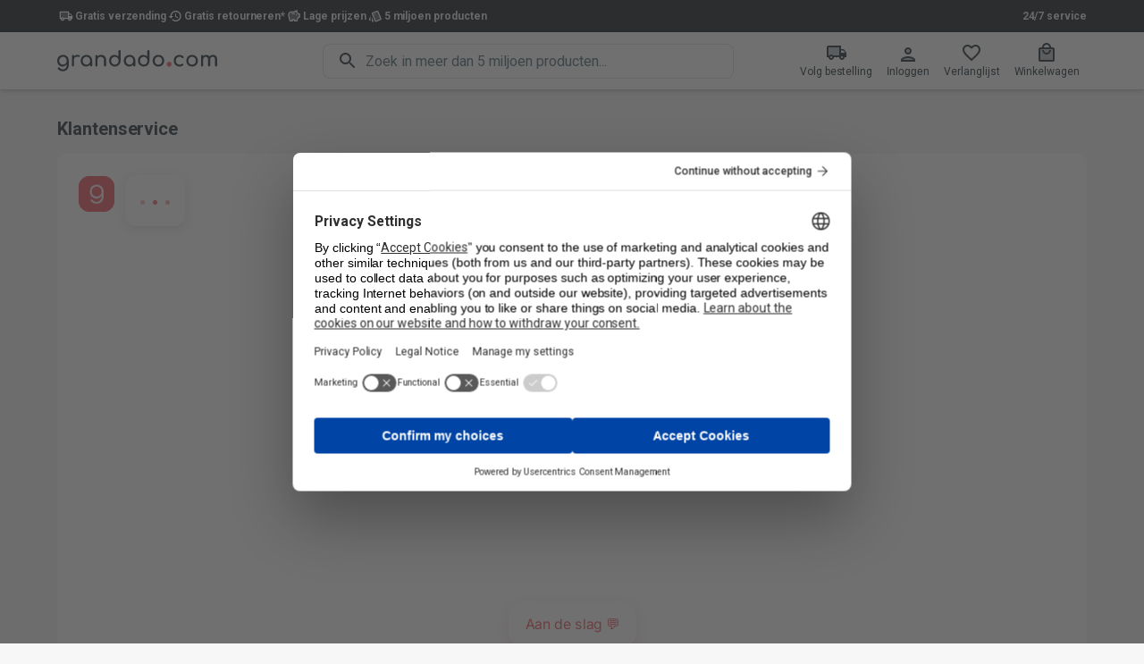

--- FILE ---
content_type: text/html; charset=utf-8
request_url: https://nl.grandado.com/pages/product_question?handle=accezz-2-in-1-verlichting-lader-luisteren-adapter-voor-iphone-x-7-opladen-adapter-3-5-mm-jack-aux-splitter-adaptador-voor-iphone
body_size: 25961
content:
<!DOCTYPE html><html><head><script>window.dataLayer=window.dataLayer||[];function gtag(){dataLayer.push(arguments);};gtag("consent","default",{"ad_storage":"denied","analytics_storage":"denied","ad_user_data":"denied","ad_personalization":"denied","wait_for_update":500});gtag("set","ads_data_redaction",true);</script><script src="https://web.cmp.usercentrics.eu/ui/loader.js" async="" id="usercentrics-cmp" data-settings-id="pSViDne0WlG23V"></script><script>window.dataLayer.push({"gtm.start":new Date().getTime(),event:"gtm.js"});</script><script src="https://www.googletagmanager.com/gtm.js?id=GTM-FVT7ZDSS" async=""></script><meta name="viewport" content="width=device-width"/><meta charSet="utf-8"/><link rel="preconnect" href="https://assets.nexusapp.co"/><link rel="preconnect" href="https://storefront-api.nexusapp.co/"/><meta name="format-detection" content="telephone=no"/><meta http-equiv="X-UA-Compatible" content="IE=edge,chrome=1"/><link rel="icon" type="image/png" href="/_next/static/media/favicon.7d36ceb8.png"/><link rel="icon" type="image/svg" href="/_next/static/media/favicon.2e397b19.svg"/><link rel="shortcut icon" type="image/png" href="/_next/static/media/favicon.7d36ceb8.png"/><link rel="shortcut icon" type="image/svg+xml" href="/_next/static/media/favicon.2e397b19.svg"/><title>Klantenservice  –  Grandado</title><meta property="og:site_name" content="Grandado"/><meta name="next-head-count" content="16"/><link rel="preconnect" href="https://fonts.gstatic.com" crossorigin /><link rel="preload" href="/_next/static/css/63320f92324a7864.css" as="style"/><link rel="stylesheet" href="/_next/static/css/63320f92324a7864.css" data-n-p=""/><noscript data-n-css=""></noscript><script defer="" nomodule="" src="/_next/static/chunks/polyfills-5cd94c89d3acac5f.js"></script><script src="/_next/static/chunks/webpack-90615e03dad23e6c.js" defer=""></script><script src="/_next/static/chunks/framework-79bce4a3a540b080.js" defer=""></script><script src="/_next/static/chunks/main-f291870a8fb9d4fa.js" defer=""></script><script src="/_next/static/chunks/pages/_app-b712bfaabe597ec3.js" defer=""></script><script src="/_next/static/chunks/7989-f6e94cfa1545df97.js" defer=""></script><script src="/_next/static/chunks/1545-ef3057d01a2187bf.js" defer=""></script><script src="/_next/static/chunks/2742-1f78de3aceae850f.js" defer=""></script><script src="/_next/static/chunks/6316-618b3d7eb6f8fa7d.js" defer=""></script><script src="/_next/static/chunks/6836-23b4ec1df21e4366.js" defer=""></script><script src="/_next/static/chunks/pages/pages/product_question-57e6967efe3cb82d.js" defer=""></script><script src="/_next/static/cF7Vw2T6CXuQ4XM06gHYT/_buildManifest.js" defer=""></script><script src="/_next/static/cF7Vw2T6CXuQ4XM06gHYT/_ssgManifest.js" defer=""></script><script src="/_next/static/cF7Vw2T6CXuQ4XM06gHYT/_middlewareManifest.js" defer=""></script><style data-emotion="css-global 1bs3hc7">html{-webkit-font-smoothing:antialiased;-moz-osx-font-smoothing:grayscale;box-sizing:border-box;-webkit-text-size-adjust:100%;}*,*::before,*::after{box-sizing:inherit;}strong,b{font-weight:700;}body{margin:0;color:#263238;font-family:-apple-system,BlinkMacSystemFont,"Segoe UI",Roboto,Helvetica,"Apple Color Emoji","Segoe UI Emoji","Segoe UI Symbol",Arial,sans-serif;font-weight:400;font-size:16px;line-height:18px;letter-spacing:-0.05px;background-color:#f8f7f7;}@media print{body{background-color:#fff;}}body::backdrop{background-color:#f8f7f7;}</style><style data-emotion="css-global aal4k3">:root,body,#__next{height:100%;}</style><style data-emotion="css-global 1prfaxn">@-webkit-keyframes mui-auto-fill{from{display:block;}}@keyframes mui-auto-fill{from{display:block;}}@-webkit-keyframes mui-auto-fill-cancel{from{display:block;}}@keyframes mui-auto-fill-cancel{from{display:block;}}</style><style data-emotion="css oz4fal 1vtbt46 vo1j36 1x2phcg fw48zm qeidvk 1b4s3sg 1k33q06 1m5uxhm 18dit6e uvy67n 1im1p2n 1qsxih2 1fzejg8 bmit6 1fjj15 ykdfyf tsc2v9 vubbuv cl5i2p intsoq 1v4rq2o 1olr5ni 191a85y 1y108pi 1ylfcst 1psvgnx 1l54tgj 1w0ym84 1bc39ip xo03th 4uapg5 bfkp7d 18h9bsy 16a8s20 xj1tos 1evl726 1d1qtau yciola hh05z4 1c0cfyw 1fspa6v 19o40po a7ye0w 1lw656x 1ontqvh 1584yqr yd8sa2 19kcpaj 1vvqtzk ayb5mm j0ozid j7qwjs k0nhqa 18il77t 1k3x8v3 1tw3sjj igs3ac hdw1oc 1yyo962 1ktfxws 1qw04j6 1c0wj8h">.css-oz4fal{display:-webkit-box;display:-webkit-flex;display:-ms-flexbox;display:flex;-webkit-flex-direction:column;-ms-flex-direction:column;flex-direction:column;-webkit-flex:1 1 auto;-ms-flex:1 1 auto;flex:1 1 auto;max-width:100%;min-height:100vh;}.css-1vtbt46{font-size:12px;padding-top:8px;padding-bottom:8px;color:#e6e5e8;background:#1c2025;}.css-1vtbt46 .MuiAvatar-root,.css-1vtbt46 .MuiListItemText-root{font-weight:600;color:#fff;}.css-vo1j36{width:100%;margin-left:auto;box-sizing:border-box;margin-right:auto;display:block;padding-left:16px;padding-right:16px;display:-webkit-box;display:-webkit-flex;display:-ms-flexbox;display:flex;-webkit-align-items:center;-webkit-box-align:center;-ms-flex-align:center;align-items:center;-webkit-box-pack:justify;-webkit-justify-content:space-between;justify-content:space-between;gap:8px;}@media (min-width:600px){.css-vo1j36{padding-left:24px;padding-right:24px;}}@media (min-width:1200px){.css-vo1j36{max-width:1200px;}}.css-1x2phcg{display:-webkit-box;display:-webkit-flex;display:-ms-flexbox;display:flex;-webkit-flex-direction:row;-ms-flex-direction:row;flex-direction:row;-webkit-box-pack:center;-ms-flex-pack:center;-webkit-justify-content:center;justify-content:center;-webkit-align-items:center;-webkit-box-align:center;-ms-flex-align:center;align-items:center;gap:16px;}.css-fw48zm{list-style:none;margin:0;padding:0;position:relative;padding-top:8px;padding-bottom:8px;display:-webkit-box;display:-webkit-flex;display:-ms-flexbox;display:flex;margin:0;padding:0;-webkit-flex-direction:row;-ms-flex-direction:row;flex-direction:row;gap:16px;}.css-qeidvk{display:-webkit-box;display:-webkit-flex;display:-ms-flexbox;display:flex;-webkit-box-pack:start;-ms-flex-pack:start;-webkit-justify-content:flex-start;justify-content:flex-start;-webkit-align-items:center;-webkit-box-align:center;-ms-flex-align:center;align-items:center;position:relative;-webkit-text-decoration:none;text-decoration:none;width:100%;box-sizing:border-box;text-align:left;padding-top:8px;padding-bottom:8px;padding-left:16px;padding-right:16px;padding:0;gap:8px;-webkit-align-items:center;-webkit-box-align:center;-ms-flex-align:center;align-items:center;-webkit-flex-direction:row;-ms-flex-direction:row;flex-direction:row;}.css-qeidvk.Mui-focusVisible{background-color:rgba(255, 255, 255, 0.12);}.css-qeidvk.Mui-selected{background-color:rgba(75, 136, 255, 0.16);}.css-qeidvk.Mui-selected.Mui-focusVisible{background-color:rgba(75, 136, 255, 0.28);}.css-qeidvk.Mui-disabled{opacity:0.38;}.css-1b4s3sg{position:relative;display:-webkit-box;display:-webkit-flex;display:-ms-flexbox;display:flex;-webkit-align-items:center;-webkit-box-align:center;-ms-flex-align:center;align-items:center;-webkit-box-pack:center;-ms-flex-pack:center;-webkit-justify-content:center;justify-content:center;-webkit-flex-shrink:0;-ms-flex-negative:0;flex-shrink:0;width:40px;height:40px;font-family:-apple-system,BlinkMacSystemFont,"Segoe UI",Roboto,Helvetica,"Apple Color Emoji","Segoe UI Emoji","Segoe UI Symbol",Arial,sans-serif;font-size:1.25rem;line-height:1;border-radius:50%;overflow:hidden;-webkit-user-select:none;-moz-user-select:none;-ms-user-select:none;user-select:none;color:#f8f7f7;background-color:#757575;height:20px;width:20px;background-color:transparent;}.css-1b4s3sg svg{font-size:1rem;}.css-1k33q06{-webkit-user-select:none;-moz-user-select:none;-ms-user-select:none;user-select:none;width:1em;height:1em;display:inline-block;fill:currentColor;-webkit-flex-shrink:0;-ms-flex-negative:0;flex-shrink:0;-webkit-transition:fill 200ms cubic-bezier(0.4, 0, 0.2, 1) 0ms;transition:fill 200ms cubic-bezier(0.4, 0, 0.2, 1) 0ms;font-size:1.25rem;}.css-1m5uxhm{-webkit-flex:1 1 auto;-ms-flex:1 1 auto;flex:1 1 auto;min-width:0;margin-top:4px;margin-bottom:4px;margin:0;-webkit-flex:inherit;-ms-flex:inherit;flex:inherit;}.css-1m5uxhm span,.css-1m5uxhm strong,.css-1m5uxhm p{font-size:inherit;font-weight:inherit;}@media (min-width:600px){.css-1m5uxhm{width:-webkit-max-content;width:-moz-max-content;width:max-content;}}.css-18dit6e{margin:0;font-family:-apple-system,BlinkMacSystemFont,"Segoe UI",Roboto,Helvetica,"Apple Color Emoji","Segoe UI Emoji","Segoe UI Symbol",Arial,sans-serif;font-weight:400;font-size:16px;line-height:18px;color:#e6e5e8;letter-spacing:-0.05px;display:block;}.css-uvy67n{margin:0;color:inherit;font-weight:600;text-align:right;-webkit-text-decoration:none;text-decoration:none;color:inherit;}.css-uvy67n:hover{-webkit-text-decoration:underline;text-decoration:underline;}.css-1im1p2n{background-color:#fff;color:#263238;-webkit-transition:box-shadow 300ms cubic-bezier(0.4, 0, 0.2, 1) 0ms;transition:box-shadow 300ms cubic-bezier(0.4, 0, 0.2, 1) 0ms;box-shadow:0 0 1px 0 rgba(0,0,0,0.31),0px 2px 4px -1px rgba(0,0,0,0.12),0px 4px 5px 0px rgba(0,0,0,0.09),0px 1px 10px 0px rgba(0,0,0,0.02);display:-webkit-box;display:-webkit-flex;display:-ms-flexbox;display:flex;-webkit-flex-direction:column;-ms-flex-direction:column;flex-direction:column;width:100%;box-sizing:border-box;-webkit-flex-shrink:0;-ms-flex-negative:0;flex-shrink:0;position:-webkit-sticky;position:sticky;z-index:1100;top:0;left:auto;right:0;background-color:#4b88ff;color:#fff;color:#263238;background-color:rgba(255, 255, 255, 0.9);-webkit-backdrop-filter:blur(5px) saturate(180%);backdrop-filter:blur(5px) saturate(180%);}.css-1qsxih2{width:100%;margin-left:auto;box-sizing:border-box;margin-right:auto;display:block;padding-left:16px;padding-right:16px;}@media (min-width:600px){.css-1qsxih2{padding-left:24px;padding-right:24px;}}@media (min-width:1200px){.css-1qsxih2{max-width:1200px;}}.css-1fzejg8{position:relative;display:-webkit-box;display:-webkit-flex;display:-ms-flexbox;display:flex;-webkit-align-items:center;-webkit-box-align:center;-ms-flex-align:center;align-items:center;min-height:56px;display:grid;grid-template-areas:"menu logo nav" "search search search";grid-template-columns:auto auto 1fr;gap:8px;padding:8px 0px 12px 0px;}@media (min-width:0px) and (orientation: landscape){.css-1fzejg8{min-height:48px;}}@media (min-width:600px){.css-1fzejg8{min-height:64px;}}@media (min-width:900px){.css-1fzejg8{padding:0;grid-template-areas:"menu logo search nav";grid-template-columns:auto auto 1fr auto;}}.css-bmit6{margin:0;color:#4b88ff;-webkit-text-decoration:none;text-decoration:none;display:-webkit-box;display:-webkit-flex;display:-ms-flexbox;display:flex;-webkit-align-content:center;-ms-flex-line-pack:center;align-content:center;}.css-bmit6:hover{-webkit-text-decoration:underline;text-decoration:underline;}.css-1fjj15{width:80%;max-height:48px;max-width:224px;color:#263238;grid-area:logo;}.css-ykdfyf{grid-area:search;justify-self:center;display:grid;grid-template-columns:auto 1fr;-webkit-align-items:center;-webkit-box-align:center;-ms-flex-align:center;align-items:center;color:#263238;border-radius:8px;box-shadow:0 0 0 1px rgba(0, 0, 0, 0.12) inset;background-color:#fff;-webkit-transition:background-color 150ms cubic-bezier(0.4, 0, 0.2, 1) 0ms,box-shadow 150ms cubic-bezier(0.4, 0, 0.2, 1) 0ms;transition:background-color 150ms cubic-bezier(0.4, 0, 0.2, 1) 0ms,box-shadow 150ms cubic-bezier(0.4, 0, 0.2, 1) 0ms;width:100%;}.css-ykdfyf:hover{box-shadow:0 0 0 1px #4b88ff inset;}.css-ykdfyf:focus-within{box-shadow:0 0 0 2px #4b88ff inset;}@media (min-width:900px){.css-ykdfyf{width:80%;}}.css-tsc2v9{display:-webkit-inline-box;display:-webkit-inline-flex;display:-ms-inline-flexbox;display:inline-flex;-webkit-align-items:center;-webkit-box-align:center;-ms-flex-align:center;align-items:center;-webkit-box-pack:center;-ms-flex-pack:center;-webkit-justify-content:center;justify-content:center;position:relative;box-sizing:border-box;-webkit-tap-highlight-color:transparent;background-color:transparent;outline:0;border:0;margin:0;border-radius:0;padding:0;cursor:pointer;-webkit-user-select:none;-moz-user-select:none;-ms-user-select:none;user-select:none;vertical-align:middle;-moz-appearance:none;-webkit-appearance:none;-webkit-text-decoration:none;text-decoration:none;color:inherit;-webkit-flex:0;-ms-flex:0;flex:0;padding:0px 8px 0px 16px;pointer-events:none;display:-webkit-box;display:-webkit-flex;display:-ms-flexbox;display:flex;-webkit-align-items:center;-webkit-box-align:center;-ms-flex-align:center;align-items:center;-webkit-box-pack:center;-ms-flex-pack:center;-webkit-justify-content:center;justify-content:center;}.css-tsc2v9::-moz-focus-inner{border-style:none;}.css-tsc2v9.Mui-disabled{pointer-events:none;cursor:default;}@media print{.css-tsc2v9{-webkit-print-color-adjust:exact;color-adjust:exact;}}.css-vubbuv{-webkit-user-select:none;-moz-user-select:none;-ms-user-select:none;user-select:none;width:1em;height:1em;display:inline-block;fill:currentColor;-webkit-flex-shrink:0;-ms-flex-negative:0;flex-shrink:0;-webkit-transition:fill 200ms cubic-bezier(0.4, 0, 0.2, 1) 0ms;transition:fill 200ms cubic-bezier(0.4, 0, 0.2, 1) 0ms;font-size:1.5rem;}.css-cl5i2p{font-family:-apple-system,BlinkMacSystemFont,"Segoe UI",Roboto,Helvetica,"Apple Color Emoji","Segoe UI Emoji","Segoe UI Symbol",Arial,sans-serif;font-weight:400;font-size:16px;line-height:1.4375em;color:#263238;letter-spacing:-0.05px;box-sizing:border-box;position:relative;cursor:text;display:-webkit-inline-box;display:-webkit-inline-flex;display:-ms-inline-flexbox;display:inline-flex;-webkit-align-items:center;-webkit-box-align:center;-ms-flex-align:center;align-items:center;width:100%;}.css-cl5i2p.Mui-disabled{color:rgba(0, 0, 0, 0.38);cursor:default;}.css-cl5i2p .MuiInputBase-input{padding:8px 8px 8px 0px;-webkit-transition:width 300ms cubic-bezier(0.4, 0, 0.2, 1) 0ms;transition:width 300ms cubic-bezier(0.4, 0, 0.2, 1) 0ms;width:100%;}.css-cl5i2p .MuiInputBase-input:placeholder{color:#546e7a;}.css-intsoq{font:inherit;letter-spacing:inherit;color:currentColor;padding:4px 0 5px;border:0;box-sizing:content-box;background:none;height:1.4375em;margin:0;-webkit-tap-highlight-color:transparent;display:block;min-width:0;width:100%;-webkit-animation-name:mui-auto-fill-cancel;animation-name:mui-auto-fill-cancel;-webkit-animation-duration:10ms;animation-duration:10ms;-moz-appearance:textfield;font-size:16px;}.css-intsoq::-webkit-input-placeholder{color:currentColor;opacity:0.42;-webkit-transition:opacity 200ms cubic-bezier(0.4, 0, 0.2, 1) 0ms;transition:opacity 200ms cubic-bezier(0.4, 0, 0.2, 1) 0ms;}.css-intsoq::-moz-placeholder{color:currentColor;opacity:0.42;-webkit-transition:opacity 200ms cubic-bezier(0.4, 0, 0.2, 1) 0ms;transition:opacity 200ms cubic-bezier(0.4, 0, 0.2, 1) 0ms;}.css-intsoq:-ms-input-placeholder{color:currentColor;opacity:0.42;-webkit-transition:opacity 200ms cubic-bezier(0.4, 0, 0.2, 1) 0ms;transition:opacity 200ms cubic-bezier(0.4, 0, 0.2, 1) 0ms;}.css-intsoq::-ms-input-placeholder{color:currentColor;opacity:0.42;-webkit-transition:opacity 200ms cubic-bezier(0.4, 0, 0.2, 1) 0ms;transition:opacity 200ms cubic-bezier(0.4, 0, 0.2, 1) 0ms;}.css-intsoq:focus{outline:0;}.css-intsoq:invalid{box-shadow:none;}.css-intsoq::-webkit-search-decoration{-webkit-appearance:none;}label[data-shrink=false]+.MuiInputBase-formControl .css-intsoq::-webkit-input-placeholder{opacity:0!important;}label[data-shrink=false]+.MuiInputBase-formControl .css-intsoq::-moz-placeholder{opacity:0!important;}label[data-shrink=false]+.MuiInputBase-formControl .css-intsoq:-ms-input-placeholder{opacity:0!important;}label[data-shrink=false]+.MuiInputBase-formControl .css-intsoq::-ms-input-placeholder{opacity:0!important;}label[data-shrink=false]+.MuiInputBase-formControl .css-intsoq:focus::-webkit-input-placeholder{opacity:0.42;}label[data-shrink=false]+.MuiInputBase-formControl .css-intsoq:focus::-moz-placeholder{opacity:0.42;}label[data-shrink=false]+.MuiInputBase-formControl .css-intsoq:focus:-ms-input-placeholder{opacity:0.42;}label[data-shrink=false]+.MuiInputBase-formControl .css-intsoq:focus::-ms-input-placeholder{opacity:0.42;}.css-intsoq.Mui-disabled{opacity:1;-webkit-text-fill-color:rgba(0, 0, 0, 0.38);}.css-intsoq:-webkit-autofill{-webkit-animation-duration:5000s;animation-duration:5000s;-webkit-animation-name:mui-auto-fill;animation-name:mui-auto-fill;}.css-intsoq::-webkit-input-placeholder{opacity:1;color:#546e7a;}.css-intsoq::-moz-placeholder{opacity:1;color:#546e7a;}.css-intsoq:-ms-input-placeholder{opacity:1;color:#546e7a;}.css-intsoq::placeholder{opacity:1;color:#546e7a;}.css-1v4rq2o{display:-webkit-box;display:-webkit-flex;display:-ms-flexbox;display:flex;-webkit-flex-direction:row;-ms-flex-direction:row;flex-direction:row;-webkit-box-pack:end;-ms-flex-pack:end;-webkit-justify-content:flex-end;justify-content:flex-end;grid-area:nav;}.css-1olr5ni{display:-webkit-inline-box;display:-webkit-inline-flex;display:-ms-inline-flexbox;display:inline-flex;-webkit-align-items:center;-webkit-box-align:center;-ms-flex-align:center;align-items:center;-webkit-box-pack:center;-ms-flex-pack:center;-webkit-justify-content:center;justify-content:center;position:relative;box-sizing:border-box;-webkit-tap-highlight-color:transparent;background-color:transparent;outline:0;border:0;margin:0;border-radius:0;padding:0;cursor:pointer;-webkit-user-select:none;-moz-user-select:none;-ms-user-select:none;user-select:none;vertical-align:middle;-moz-appearance:none;-webkit-appearance:none;-webkit-text-decoration:none;text-decoration:none;color:inherit;display:-webkit-box;display:-webkit-flex;display:-ms-flexbox;display:flex;-webkit-flex-direction:column;-ms-flex-direction:column;flex-direction:column;gap:4px;padding:8px;-webkit-align-content:center;-ms-flex-line-pack:center;align-content:center;border-radius:8px;-webkit-transition:background-color 150ms cubic-bezier(0.4, 0, 0.2, 1) 0ms;transition:background-color 150ms cubic-bezier(0.4, 0, 0.2, 1) 0ms;}.css-1olr5ni::-moz-focus-inner{border-style:none;}.css-1olr5ni.Mui-disabled{pointer-events:none;cursor:default;}@media print{.css-1olr5ni{-webkit-print-color-adjust:exact;color-adjust:exact;}}@media (min-width:900px){.css-1olr5ni{min-width:64px;}}.css-1olr5ni:hover{color:inherit;background-color:rgba(0, 0, 0, 0.04);}.css-191a85y{font-size:12px;}@media (max-width:899.95px){.css-191a85y{display:none;}}.css-1y108pi{position:relative;display:-webkit-inline-box;display:-webkit-inline-flex;display:-ms-inline-flexbox;display:inline-flex;vertical-align:middle;-webkit-flex-shrink:0;-ms-flex-negative:0;flex-shrink:0;}@media (min-width:900px){.css-1y108pi .MuiBadge-badge{top:12px;right:12px;}}.css-1ylfcst{display:-webkit-box;display:-webkit-flex;display:-ms-flexbox;display:flex;-webkit-flex-direction:row;-ms-flex-direction:row;flex-direction:row;-webkit-box-flex-wrap:wrap;-webkit-flex-wrap:wrap;-ms-flex-wrap:wrap;flex-wrap:wrap;-webkit-box-pack:center;-ms-flex-pack:center;-webkit-justify-content:center;justify-content:center;-webkit-align-content:center;-ms-flex-line-pack:center;align-content:center;-webkit-align-items:center;-webkit-box-align:center;-ms-flex-align:center;align-items:center;position:absolute;box-sizing:border-box;font-family:-apple-system,BlinkMacSystemFont,"Segoe UI",Roboto,Helvetica,"Apple Color Emoji","Segoe UI Emoji","Segoe UI Symbol",Arial,sans-serif;font-weight:500;font-size:0.75rem;min-width:20px;line-height:1;padding:0 6px;height:20px;border-radius:10px;z-index:1;-webkit-transition:-webkit-transform 195ms cubic-bezier(0.4, 0, 0.2, 1) 0ms;transition:transform 195ms cubic-bezier(0.4, 0, 0.2, 1) 0ms;background-color:#d32f2f;color:#fff;top:14%;right:14%;-webkit-transform:scale(1) translate(50%, -50%);-moz-transform:scale(1) translate(50%, -50%);-ms-transform:scale(1) translate(50%, -50%);transform:scale(1) translate(50%, -50%);transform-origin:100% 0%;}.css-1ylfcst.MuiBadge-invisible{-webkit-transform:scale(0) translate(50%, -50%);-moz-transform:scale(0) translate(50%, -50%);-ms-transform:scale(0) translate(50%, -50%);transform:scale(0) translate(50%, -50%);}.css-1psvgnx{background-color:#fff;color:#263238;-webkit-transition:box-shadow 300ms cubic-bezier(0.4, 0, 0.2, 1) 0ms;transition:box-shadow 300ms cubic-bezier(0.4, 0, 0.2, 1) 0ms;border-radius:8px;box-shadow:none;font-family:-apple-system,BlinkMacSystemFont,"Segoe UI",Roboto,Helvetica,"Apple Color Emoji","Segoe UI Emoji","Segoe UI Symbol",Arial,sans-serif;font-weight:400;font-size:14px;line-height:18px;color:rgb(95, 33, 32);letter-spacing:-0.04px;background-color:rgb(253, 237, 237);display:-webkit-box;display:-webkit-flex;display:-ms-flexbox;display:flex;padding:6px 16px;margin-top:16px;margin-bottom:16px;}.css-1psvgnx .MuiAlert-icon{color:#ef5350;}.css-1l54tgj{margin-right:12px;padding:7px 0;display:-webkit-box;display:-webkit-flex;display:-ms-flexbox;display:flex;font-size:22px;opacity:0.9;}.css-1w0ym84{padding:8px 0;}.css-1bc39ip{margin:0;font-family:-apple-system,BlinkMacSystemFont,"Segoe UI",Roboto,Helvetica,"Apple Color Emoji","Segoe UI Emoji","Segoe UI Symbol",Arial,sans-serif;font-weight:400;font-size:16px;line-height:18px;color:#263238;letter-spacing:-0.05px;margin-bottom:0.35em;font-weight:500;margin-top:-2px;margin-bottom:8px;}.css-xo03th{width:100%;margin-left:auto;box-sizing:border-box;margin-right:auto;display:block;padding-left:16px;padding-right:16px;margin-top:32px;margin-bottom:80px;}@media (min-width:600px){.css-xo03th{padding-left:24px;padding-right:24px;}}@media (min-width:1200px){.css-xo03th{max-width:1200px;}}.css-4uapg5{margin:0;font-family:-apple-system,BlinkMacSystemFont,"Segoe UI",Roboto,Helvetica,"Apple Color Emoji","Segoe UI Emoji","Segoe UI Symbol",Arial,sans-serif;font-weight:600;font-size:20px;line-height:24px;color:#263238;letter-spacing:-0.06px;margin-bottom:16px;}.css-bfkp7d{background-color:#fff;color:#263238;-webkit-transition:box-shadow 300ms cubic-bezier(0.4, 0, 0.2, 1) 0ms;transition:box-shadow 300ms cubic-bezier(0.4, 0, 0.2, 1) 0ms;border-radius:8px;box-shadow:0 0 1px 0 rgba(0,0,0,0.31),0px 2px 1px -1px rgba(0,0,0,0.12),0px 1px 1px 0px rgba(0,0,0,0.09),0px 1px 3px 0px rgba(0,0,0,0.02);border-radius:0;background-color:#fff;padding:24px 0px;}.css-18h9bsy{display:-webkit-box;display:-webkit-flex;display:-ms-flexbox;display:flex;-webkit-box-flex-wrap:wrap;-webkit-flex-wrap:wrap;-ms-flex-wrap:wrap;flex-wrap:wrap;justify-items:space-between;-webkit-box-pack:center;-ms-flex-pack:center;-webkit-justify-content:center;justify-content:center;gap:16px;}.css-16a8s20{width:100%;margin-left:auto;box-sizing:border-box;margin-right:auto;display:block;padding-left:16px;padding-right:16px;padding-top:32px;padding-bottom:32px;}@media (min-width:600px){.css-16a8s20{padding-left:24px;padding-right:24px;}}@media (min-width:900px){.css-16a8s20{max-width:900px;}}.css-16a8s20 .MuiList-root{gap:32px;}.css-16a8s20 .MuiListItem-root{gap:16px;}.css-16a8s20 .MuiAvatar-root{border:1px solid rgba(0, 0, 0, 0.12);background-color:#17a550;color:#fff;}.css-xj1tos{display:-webkit-box;display:-webkit-flex;display:-ms-flexbox;display:flex;-webkit-box-pack:start;-ms-flex-pack:start;-webkit-justify-content:flex-start;justify-content:flex-start;-webkit-align-items:center;-webkit-box-align:center;-ms-flex-align:center;align-items:center;position:relative;-webkit-text-decoration:none;text-decoration:none;width:100%;box-sizing:border-box;text-align:left;padding-top:8px;padding-bottom:8px;padding-left:16px;padding-right:16px;padding:0;gap:8px;-webkit-align-items:center;-webkit-box-align:center;-ms-flex-align:center;align-items:center;-webkit-flex-direction:column;-ms-flex-direction:column;flex-direction:column;}.css-xj1tos.Mui-focusVisible{background-color:rgba(0, 0, 0, 0.12);}.css-xj1tos.Mui-selected{background-color:rgba(75, 136, 255, 0.08);}.css-xj1tos.Mui-selected.Mui-focusVisible{background-color:rgba(75, 136, 255, 0.2);}.css-xj1tos.Mui-disabled{opacity:0.38;}.css-1evl726{position:relative;display:-webkit-box;display:-webkit-flex;display:-ms-flexbox;display:flex;-webkit-align-items:center;-webkit-box-align:center;-ms-flex-align:center;align-items:center;-webkit-box-pack:center;-ms-flex-pack:center;-webkit-justify-content:center;justify-content:center;-webkit-flex-shrink:0;-ms-flex-negative:0;flex-shrink:0;width:40px;height:40px;font-family:-apple-system,BlinkMacSystemFont,"Segoe UI",Roboto,Helvetica,"Apple Color Emoji","Segoe UI Emoji","Segoe UI Symbol",Arial,sans-serif;font-size:1.25rem;line-height:1;border-radius:50%;overflow:hidden;-webkit-user-select:none;-moz-user-select:none;-ms-user-select:none;user-select:none;color:#f8f7f7;background-color:#bdbdbd;height:56px;width:56px;color:#fff;background-color:#f05c67;}.css-1evl726 svg{font-size:1.5rem;}.css-1d1qtau{-webkit-flex:1 1 auto;-ms-flex:1 1 auto;flex:1 1 auto;min-width:0;margin-top:4px;margin-bottom:4px;margin:0;-webkit-flex:inherit;-ms-flex:inherit;flex:inherit;}.css-1d1qtau span,.css-1d1qtau strong,.css-1d1qtau p{font-weight:600;}@media (min-width:600px){.css-1d1qtau{width:-webkit-max-content;width:-moz-max-content;width:max-content;}}.css-yciola{margin:0;font-family:-apple-system,BlinkMacSystemFont,"Segoe UI",Roboto,Helvetica,"Apple Color Emoji","Segoe UI Emoji","Segoe UI Symbol",Arial,sans-serif;font-weight:400;font-size:16px;line-height:18px;color:#263238;letter-spacing:-0.05px;display:block;}.css-hh05z4{background:#fff;color:#263238;padding:16px 0px;}@media (min-width:900px){.css-hh05z4{padding:48px 0px;}}.css-1c0cfyw{width:100%;margin-left:auto;box-sizing:border-box;margin-right:auto;display:block;padding-left:16px;padding-right:16px;}@media (min-width:600px){.css-1c0cfyw{padding-left:24px;padding-right:24px;}}@media (min-width:900px){.css-1c0cfyw{max-width:900px;}}.css-1fspa6v{display:-webkit-box;display:-webkit-flex;display:-ms-flexbox;display:flex;row-gap:16px;-webkit-column-gap:64px;column-gap:64px;-webkit-flex-direction:column;-ms-flex-direction:column;flex-direction:column;}@media (min-width:900px){.css-1fspa6v{-webkit-flex-direction:row;-ms-flex-direction:row;flex-direction:row;}}.css-19o40po{list-style:none;margin:0;padding:0;position:relative;padding-top:0;padding-bottom:8px;}.css-a7ye0w{font-weight:600;color:#546e7a;padding:8px;border-bottom:1px solid rgba(0, 0, 0, 0.12);padding-bottom:12px;margin-bottom:4px;}@media (min-width:900px){.css-a7ye0w{padding:8px;}}.css-1lw656x{margin:0;color:#4b88ff;-webkit-text-decoration:none;text-decoration:none;display:-webkit-inline-box;display:-webkit-inline-flex;display:-ms-inline-flexbox;display:inline-flex;-webkit-align-items:center;-webkit-box-align:center;-ms-flex-align:center;align-items:center;-webkit-box-pack:center;-ms-flex-pack:center;-webkit-justify-content:center;justify-content:center;position:relative;box-sizing:border-box;-webkit-tap-highlight-color:transparent;background-color:transparent;outline:0;border:0;margin:0;border-radius:0;padding:0;cursor:pointer;-webkit-user-select:none;-moz-user-select:none;-ms-user-select:none;user-select:none;vertical-align:middle;-moz-appearance:none;-webkit-appearance:none;-webkit-text-decoration:none;text-decoration:none;color:inherit;display:-webkit-box;display:-webkit-flex;display:-ms-flexbox;display:flex;-webkit-box-flex:1;-webkit-flex-grow:1;-ms-flex-positive:1;flex-grow:1;-webkit-box-pack:start;-ms-flex-pack:start;-webkit-justify-content:flex-start;justify-content:flex-start;-webkit-align-items:center;-webkit-box-align:center;-ms-flex-align:center;align-items:center;position:relative;-webkit-text-decoration:none;text-decoration:none;min-width:0;box-sizing:border-box;text-align:left;padding-top:4px;padding-bottom:4px;-webkit-transition:background-color 150ms cubic-bezier(0.4, 0, 0.2, 1) 0ms;transition:background-color 150ms cubic-bezier(0.4, 0, 0.2, 1) 0ms;padding-left:16px;padding-right:16px;border-radius:8px;padding:16px 8px;}.css-1lw656x:hover{-webkit-text-decoration:underline;text-decoration:underline;}.css-1lw656x::-moz-focus-inner{border-style:none;}.css-1lw656x.Mui-disabled{pointer-events:none;cursor:default;}@media print{.css-1lw656x{-webkit-print-color-adjust:exact;color-adjust:exact;}}.css-1lw656x:hover{-webkit-text-decoration:none;text-decoration:none;background-color:rgba(0, 0, 0, 0.04);}@media (hover: none){.css-1lw656x:hover{background-color:transparent;}}.css-1lw656x.Mui-selected{background-color:rgba(75, 136, 255, 0.08);}.css-1lw656x.Mui-selected.Mui-focusVisible{background-color:rgba(75, 136, 255, 0.2);}.css-1lw656x.Mui-selected:hover{background-color:rgba(75, 136, 255, 0.12);}@media (hover: none){.css-1lw656x.Mui-selected:hover{background-color:rgba(75, 136, 255, 0.08);}}.css-1lw656x.Mui-focusVisible{background-color:rgba(0, 0, 0, 0.12);}.css-1lw656x.Mui-disabled{opacity:0.38;}@media (min-width:900px){.css-1lw656x{padding:8px;}}.css-1lw656x:hover{color:inherit;}.css-1ontqvh{list-style:none;margin:0;padding:0;position:relative;padding-top:8px;padding-bottom:8px;}.css-1584yqr{display:-webkit-box;display:-webkit-flex;display:-ms-flexbox;display:flex;-webkit-flex-direction:column;-ms-flex-direction:column;flex-direction:column;gap:16px;margin-left:8px;}.css-yd8sa2{display:-webkit-box;display:-webkit-flex;display:-ms-flexbox;display:flex;-webkit-flex-direction:column;-ms-flex-direction:column;flex-direction:column;gap:16px;}.css-19kcpaj{width:80%;max-height:48px;max-width:224px;color:#263238;}.css-1vvqtzk{font-family:-apple-system,BlinkMacSystemFont,"Segoe UI",Roboto,Helvetica,"Apple Color Emoji","Segoe UI Emoji","Segoe UI Symbol",Arial,sans-serif;font-weight:400;font-size:16px;line-height:1.4375em;color:#263238;letter-spacing:-0.05px;box-sizing:border-box;position:relative;cursor:text;display:-webkit-inline-box;display:-webkit-inline-flex;display:-ms-inline-flexbox;display:inline-flex;-webkit-align-items:center;-webkit-box-align:center;-ms-flex-align:center;align-items:center;position:relative;border-radius:8px;border-color:#d9d9d9;height:50px;}.css-1vvqtzk.Mui-disabled{color:rgba(0, 0, 0, 0.38);cursor:default;}.css-1vvqtzk:hover .MuiOutlinedInput-notchedOutline{border-color:#263238;}@media (hover: none){.css-1vvqtzk:hover .MuiOutlinedInput-notchedOutline{border-color:rgba(0, 0, 0, 0.23);}}.css-1vvqtzk.Mui-focused .MuiOutlinedInput-notchedOutline{border-color:#4b88ff;border-width:2px;}.css-1vvqtzk.Mui-error .MuiOutlinedInput-notchedOutline{border-color:#d32f2f;}.css-1vvqtzk.Mui-disabled .MuiOutlinedInput-notchedOutline{border-color:rgba(0, 0, 0, 0.26);}.css-ayb5mm{-moz-appearance:none;-webkit-appearance:none;-webkit-user-select:none;-moz-user-select:none;-ms-user-select:none;user-select:none;border-radius:8px;cursor:pointer;font:inherit;letter-spacing:inherit;color:currentColor;padding:4px 0 5px;border:0;box-sizing:content-box;background:none;height:1.4375em;margin:0;-webkit-tap-highlight-color:transparent;display:block;min-width:0;width:100%;-webkit-animation-name:mui-auto-fill-cancel;animation-name:mui-auto-fill-cancel;-webkit-animation-duration:10ms;animation-duration:10ms;font-size:16px;padding:16.5px 14px;}.css-ayb5mm:focus{border-radius:8px;}.css-ayb5mm::-ms-expand{display:none;}.css-ayb5mm.Mui-disabled{cursor:default;}.css-ayb5mm[multiple]{height:auto;}.css-ayb5mm:not([multiple]) option,.css-ayb5mm:not([multiple]) optgroup{background-color:#fff;}.css-ayb5mm.css-ayb5mm.css-ayb5mm{padding-right:32px;}.css-ayb5mm.MuiSelect-select{height:auto;min-height:1.4375em;text-overflow:ellipsis;white-space:nowrap;overflow:hidden;}.css-ayb5mm.MuiSelect-select:focus{background-color:initial;}.css-ayb5mm::-webkit-input-placeholder{color:currentColor;opacity:0.42;-webkit-transition:opacity 200ms cubic-bezier(0.4, 0, 0.2, 1) 0ms;transition:opacity 200ms cubic-bezier(0.4, 0, 0.2, 1) 0ms;}.css-ayb5mm::-moz-placeholder{color:currentColor;opacity:0.42;-webkit-transition:opacity 200ms cubic-bezier(0.4, 0, 0.2, 1) 0ms;transition:opacity 200ms cubic-bezier(0.4, 0, 0.2, 1) 0ms;}.css-ayb5mm:-ms-input-placeholder{color:currentColor;opacity:0.42;-webkit-transition:opacity 200ms cubic-bezier(0.4, 0, 0.2, 1) 0ms;transition:opacity 200ms cubic-bezier(0.4, 0, 0.2, 1) 0ms;}.css-ayb5mm::-ms-input-placeholder{color:currentColor;opacity:0.42;-webkit-transition:opacity 200ms cubic-bezier(0.4, 0, 0.2, 1) 0ms;transition:opacity 200ms cubic-bezier(0.4, 0, 0.2, 1) 0ms;}.css-ayb5mm:focus{outline:0;}.css-ayb5mm:invalid{box-shadow:none;}.css-ayb5mm::-webkit-search-decoration{-webkit-appearance:none;}label[data-shrink=false]+.MuiInputBase-formControl .css-ayb5mm::-webkit-input-placeholder{opacity:0!important;}label[data-shrink=false]+.MuiInputBase-formControl .css-ayb5mm::-moz-placeholder{opacity:0!important;}label[data-shrink=false]+.MuiInputBase-formControl .css-ayb5mm:-ms-input-placeholder{opacity:0!important;}label[data-shrink=false]+.MuiInputBase-formControl .css-ayb5mm::-ms-input-placeholder{opacity:0!important;}label[data-shrink=false]+.MuiInputBase-formControl .css-ayb5mm:focus::-webkit-input-placeholder{opacity:0.42;}label[data-shrink=false]+.MuiInputBase-formControl .css-ayb5mm:focus::-moz-placeholder{opacity:0.42;}label[data-shrink=false]+.MuiInputBase-formControl .css-ayb5mm:focus:-ms-input-placeholder{opacity:0.42;}label[data-shrink=false]+.MuiInputBase-formControl .css-ayb5mm:focus::-ms-input-placeholder{opacity:0.42;}.css-ayb5mm.Mui-disabled{opacity:1;-webkit-text-fill-color:rgba(0, 0, 0, 0.38);}.css-ayb5mm:-webkit-autofill{-webkit-animation-duration:5000s;animation-duration:5000s;-webkit-animation-name:mui-auto-fill;animation-name:mui-auto-fill;}.css-ayb5mm::-webkit-input-placeholder{opacity:1;color:#546e7a;}.css-ayb5mm::-moz-placeholder{opacity:1;color:#546e7a;}.css-ayb5mm:-ms-input-placeholder{opacity:1;color:#546e7a;}.css-ayb5mm::placeholder{opacity:1;color:#546e7a;}.css-ayb5mm:-webkit-autofill{border-radius:inherit;}.css-j0ozid{display:-webkit-box;display:-webkit-flex;display:-ms-flexbox;display:flex;-webkit-align-items:center;-webkit-box-align:center;-ms-flex-align:center;align-items:center;gap:16px;}.css-j7qwjs{display:-webkit-box;display:-webkit-flex;display:-ms-flexbox;display:flex;-webkit-flex-direction:column;-ms-flex-direction:column;flex-direction:column;}.css-k0nhqa{margin:0;font-family:-apple-system,BlinkMacSystemFont,"Segoe UI",Roboto,Helvetica,"Apple Color Emoji","Segoe UI Emoji","Segoe UI Symbol",Arial,sans-serif;font-weight:400;font-size:16px;line-height:18px;color:#263238;letter-spacing:-0.05px;}.css-18il77t{margin:0;font-family:-apple-system,BlinkMacSystemFont,"Segoe UI",Roboto,Helvetica,"Apple Color Emoji","Segoe UI Emoji","Segoe UI Symbol",Arial,sans-serif;font-weight:400;font-size:14px;line-height:18px;color:#546e7a;letter-spacing:-0.04px;}.css-1k3x8v3{bottom:0;left:0;position:absolute;opacity:0;pointer-events:none;width:100%;box-sizing:border-box;}.css-1tw3sjj{-webkit-user-select:none;-moz-user-select:none;-ms-user-select:none;user-select:none;width:1em;height:1em;display:inline-block;fill:currentColor;-webkit-flex-shrink:0;-ms-flex-negative:0;flex-shrink:0;-webkit-transition:fill 200ms cubic-bezier(0.4, 0, 0.2, 1) 0ms;transition:fill 200ms cubic-bezier(0.4, 0, 0.2, 1) 0ms;font-size:1.5rem;position:absolute;right:7px;top:calc(50% - .5em);pointer-events:none;color:#546e7a;}.css-1tw3sjj.Mui-disabled{color:rgba(0, 0, 0, 0.26);}.css-igs3ac{text-align:left;position:absolute;bottom:0;right:0;top:-5px;left:0;margin:0;padding:0 8px;pointer-events:none;border-radius:inherit;border-style:solid;border-width:1px;overflow:hidden;min-width:0%;border-color:rgba(0, 0, 0, 0.23);}.css-hdw1oc{float:unset;overflow:hidden;padding:0;line-height:11px;-webkit-transition:width 150ms cubic-bezier(0.0, 0, 0.2, 1) 0ms;transition:width 150ms cubic-bezier(0.0, 0, 0.2, 1) 0ms;}.css-1yyo962{padding:16px 0px;background:#1c2025;color:rgba(255, 255, 255, 0.5);}.css-1ktfxws{margin:0;font-family:-apple-system,BlinkMacSystemFont,"Segoe UI",Roboto,Helvetica,"Apple Color Emoji","Segoe UI Emoji","Segoe UI Symbol",Arial,sans-serif;font-weight:400;font-size:14px;line-height:18px;color:#adb0bb;letter-spacing:-0.04px;text-align:center;color:inherit;}.css-1qw04j6{margin:0;font-family:-apple-system,BlinkMacSystemFont,"Segoe UI",Roboto,Helvetica,"Apple Color Emoji","Segoe UI Emoji","Segoe UI Symbol",Arial,sans-serif;font-weight:400;font-size:14px;line-height:18px;color:#adb0bb;letter-spacing:-0.04px;text-align:center;color:inherit;margin-top:8px;}.css-1c0wj8h{margin:0;color:inherit;-webkit-text-decoration:underline;text-decoration:underline;color:inherit;}.css-1c0wj8h:hover{text-decoration-color:inherit;}</style><style data-href="https://fonts.googleapis.com/css2?family=Roboto+Mono:wght@300&family=Roboto:wght@300;400;500;700&display=swap">@font-face{font-family:'Roboto';font-style:normal;font-weight:300;font-stretch:normal;font-display:swap;src:url(https://fonts.gstatic.com/l/font?kit=KFOMCnqEu92Fr1ME7kSn66aGLdTylUAMQXC89YmC2DPNWuaabWmQ&skey=a0a0114a1dcab3ac&v=v50) format('woff')}@font-face{font-family:'Roboto';font-style:normal;font-weight:400;font-stretch:normal;font-display:swap;src:url(https://fonts.gstatic.com/l/font?kit=KFOMCnqEu92Fr1ME7kSn66aGLdTylUAMQXC89YmC2DPNWubEbWmQ&skey=a0a0114a1dcab3ac&v=v50) format('woff')}@font-face{font-family:'Roboto';font-style:normal;font-weight:500;font-stretch:normal;font-display:swap;src:url(https://fonts.gstatic.com/l/font?kit=KFOMCnqEu92Fr1ME7kSn66aGLdTylUAMQXC89YmC2DPNWub2bWmQ&skey=a0a0114a1dcab3ac&v=v50) format('woff')}@font-face{font-family:'Roboto';font-style:normal;font-weight:700;font-stretch:normal;font-display:swap;src:url(https://fonts.gstatic.com/l/font?kit=KFOMCnqEu92Fr1ME7kSn66aGLdTylUAMQXC89YmC2DPNWuYjammQ&skey=a0a0114a1dcab3ac&v=v50) format('woff')}@font-face{font-family:'Roboto Mono';font-style:normal;font-weight:300;font-display:swap;src:url(https://fonts.gstatic.com/l/font?kit=L0xuDF4xlVMF-BfR8bXMIhJHg45mwgGEFl0_gPqPQA&skey=7b92570108d40690&v=v31) format('woff')}@font-face{font-family:'Roboto';font-style:normal;font-weight:300;font-stretch:100%;font-display:swap;src:url(https://fonts.gstatic.com/s/roboto/v50/KFO7CnqEu92Fr1ME7kSn66aGLdTylUAMa3GUBHMdazTgWw.woff2) format('woff2');unicode-range:U+0460-052F,U+1C80-1C8A,U+20B4,U+2DE0-2DFF,U+A640-A69F,U+FE2E-FE2F}@font-face{font-family:'Roboto';font-style:normal;font-weight:300;font-stretch:100%;font-display:swap;src:url(https://fonts.gstatic.com/s/roboto/v50/KFO7CnqEu92Fr1ME7kSn66aGLdTylUAMa3iUBHMdazTgWw.woff2) format('woff2');unicode-range:U+0301,U+0400-045F,U+0490-0491,U+04B0-04B1,U+2116}@font-face{font-family:'Roboto';font-style:normal;font-weight:300;font-stretch:100%;font-display:swap;src:url(https://fonts.gstatic.com/s/roboto/v50/KFO7CnqEu92Fr1ME7kSn66aGLdTylUAMa3CUBHMdazTgWw.woff2) format('woff2');unicode-range:U+1F00-1FFF}@font-face{font-family:'Roboto';font-style:normal;font-weight:300;font-stretch:100%;font-display:swap;src:url(https://fonts.gstatic.com/s/roboto/v50/KFO7CnqEu92Fr1ME7kSn66aGLdTylUAMa3-UBHMdazTgWw.woff2) format('woff2');unicode-range:U+0370-0377,U+037A-037F,U+0384-038A,U+038C,U+038E-03A1,U+03A3-03FF}@font-face{font-family:'Roboto';font-style:normal;font-weight:300;font-stretch:100%;font-display:swap;src:url(https://fonts.gstatic.com/s/roboto/v50/KFO7CnqEu92Fr1ME7kSn66aGLdTylUAMawCUBHMdazTgWw.woff2) format('woff2');unicode-range:U+0302-0303,U+0305,U+0307-0308,U+0310,U+0312,U+0315,U+031A,U+0326-0327,U+032C,U+032F-0330,U+0332-0333,U+0338,U+033A,U+0346,U+034D,U+0391-03A1,U+03A3-03A9,U+03B1-03C9,U+03D1,U+03D5-03D6,U+03F0-03F1,U+03F4-03F5,U+2016-2017,U+2034-2038,U+203C,U+2040,U+2043,U+2047,U+2050,U+2057,U+205F,U+2070-2071,U+2074-208E,U+2090-209C,U+20D0-20DC,U+20E1,U+20E5-20EF,U+2100-2112,U+2114-2115,U+2117-2121,U+2123-214F,U+2190,U+2192,U+2194-21AE,U+21B0-21E5,U+21F1-21F2,U+21F4-2211,U+2213-2214,U+2216-22FF,U+2308-230B,U+2310,U+2319,U+231C-2321,U+2336-237A,U+237C,U+2395,U+239B-23B7,U+23D0,U+23DC-23E1,U+2474-2475,U+25AF,U+25B3,U+25B7,U+25BD,U+25C1,U+25CA,U+25CC,U+25FB,U+266D-266F,U+27C0-27FF,U+2900-2AFF,U+2B0E-2B11,U+2B30-2B4C,U+2BFE,U+3030,U+FF5B,U+FF5D,U+1D400-1D7FF,U+1EE00-1EEFF}@font-face{font-family:'Roboto';font-style:normal;font-weight:300;font-stretch:100%;font-display:swap;src:url(https://fonts.gstatic.com/s/roboto/v50/KFO7CnqEu92Fr1ME7kSn66aGLdTylUAMaxKUBHMdazTgWw.woff2) format('woff2');unicode-range:U+0001-000C,U+000E-001F,U+007F-009F,U+20DD-20E0,U+20E2-20E4,U+2150-218F,U+2190,U+2192,U+2194-2199,U+21AF,U+21E6-21F0,U+21F3,U+2218-2219,U+2299,U+22C4-22C6,U+2300-243F,U+2440-244A,U+2460-24FF,U+25A0-27BF,U+2800-28FF,U+2921-2922,U+2981,U+29BF,U+29EB,U+2B00-2BFF,U+4DC0-4DFF,U+FFF9-FFFB,U+10140-1018E,U+10190-1019C,U+101A0,U+101D0-101FD,U+102E0-102FB,U+10E60-10E7E,U+1D2C0-1D2D3,U+1D2E0-1D37F,U+1F000-1F0FF,U+1F100-1F1AD,U+1F1E6-1F1FF,U+1F30D-1F30F,U+1F315,U+1F31C,U+1F31E,U+1F320-1F32C,U+1F336,U+1F378,U+1F37D,U+1F382,U+1F393-1F39F,U+1F3A7-1F3A8,U+1F3AC-1F3AF,U+1F3C2,U+1F3C4-1F3C6,U+1F3CA-1F3CE,U+1F3D4-1F3E0,U+1F3ED,U+1F3F1-1F3F3,U+1F3F5-1F3F7,U+1F408,U+1F415,U+1F41F,U+1F426,U+1F43F,U+1F441-1F442,U+1F444,U+1F446-1F449,U+1F44C-1F44E,U+1F453,U+1F46A,U+1F47D,U+1F4A3,U+1F4B0,U+1F4B3,U+1F4B9,U+1F4BB,U+1F4BF,U+1F4C8-1F4CB,U+1F4D6,U+1F4DA,U+1F4DF,U+1F4E3-1F4E6,U+1F4EA-1F4ED,U+1F4F7,U+1F4F9-1F4FB,U+1F4FD-1F4FE,U+1F503,U+1F507-1F50B,U+1F50D,U+1F512-1F513,U+1F53E-1F54A,U+1F54F-1F5FA,U+1F610,U+1F650-1F67F,U+1F687,U+1F68D,U+1F691,U+1F694,U+1F698,U+1F6AD,U+1F6B2,U+1F6B9-1F6BA,U+1F6BC,U+1F6C6-1F6CF,U+1F6D3-1F6D7,U+1F6E0-1F6EA,U+1F6F0-1F6F3,U+1F6F7-1F6FC,U+1F700-1F7FF,U+1F800-1F80B,U+1F810-1F847,U+1F850-1F859,U+1F860-1F887,U+1F890-1F8AD,U+1F8B0-1F8BB,U+1F8C0-1F8C1,U+1F900-1F90B,U+1F93B,U+1F946,U+1F984,U+1F996,U+1F9E9,U+1FA00-1FA6F,U+1FA70-1FA7C,U+1FA80-1FA89,U+1FA8F-1FAC6,U+1FACE-1FADC,U+1FADF-1FAE9,U+1FAF0-1FAF8,U+1FB00-1FBFF}@font-face{font-family:'Roboto';font-style:normal;font-weight:300;font-stretch:100%;font-display:swap;src:url(https://fonts.gstatic.com/s/roboto/v50/KFO7CnqEu92Fr1ME7kSn66aGLdTylUAMa3OUBHMdazTgWw.woff2) format('woff2');unicode-range:U+0102-0103,U+0110-0111,U+0128-0129,U+0168-0169,U+01A0-01A1,U+01AF-01B0,U+0300-0301,U+0303-0304,U+0308-0309,U+0323,U+0329,U+1EA0-1EF9,U+20AB}@font-face{font-family:'Roboto';font-style:normal;font-weight:300;font-stretch:100%;font-display:swap;src:url(https://fonts.gstatic.com/s/roboto/v50/KFO7CnqEu92Fr1ME7kSn66aGLdTylUAMa3KUBHMdazTgWw.woff2) format('woff2');unicode-range:U+0100-02BA,U+02BD-02C5,U+02C7-02CC,U+02CE-02D7,U+02DD-02FF,U+0304,U+0308,U+0329,U+1D00-1DBF,U+1E00-1E9F,U+1EF2-1EFF,U+2020,U+20A0-20AB,U+20AD-20C0,U+2113,U+2C60-2C7F,U+A720-A7FF}@font-face{font-family:'Roboto';font-style:normal;font-weight:300;font-stretch:100%;font-display:swap;src:url(https://fonts.gstatic.com/s/roboto/v50/KFO7CnqEu92Fr1ME7kSn66aGLdTylUAMa3yUBHMdazQ.woff2) format('woff2');unicode-range:U+0000-00FF,U+0131,U+0152-0153,U+02BB-02BC,U+02C6,U+02DA,U+02DC,U+0304,U+0308,U+0329,U+2000-206F,U+20AC,U+2122,U+2191,U+2193,U+2212,U+2215,U+FEFF,U+FFFD}@font-face{font-family:'Roboto';font-style:normal;font-weight:400;font-stretch:100%;font-display:swap;src:url(https://fonts.gstatic.com/s/roboto/v50/KFO7CnqEu92Fr1ME7kSn66aGLdTylUAMa3GUBHMdazTgWw.woff2) format('woff2');unicode-range:U+0460-052F,U+1C80-1C8A,U+20B4,U+2DE0-2DFF,U+A640-A69F,U+FE2E-FE2F}@font-face{font-family:'Roboto';font-style:normal;font-weight:400;font-stretch:100%;font-display:swap;src:url(https://fonts.gstatic.com/s/roboto/v50/KFO7CnqEu92Fr1ME7kSn66aGLdTylUAMa3iUBHMdazTgWw.woff2) format('woff2');unicode-range:U+0301,U+0400-045F,U+0490-0491,U+04B0-04B1,U+2116}@font-face{font-family:'Roboto';font-style:normal;font-weight:400;font-stretch:100%;font-display:swap;src:url(https://fonts.gstatic.com/s/roboto/v50/KFO7CnqEu92Fr1ME7kSn66aGLdTylUAMa3CUBHMdazTgWw.woff2) format('woff2');unicode-range:U+1F00-1FFF}@font-face{font-family:'Roboto';font-style:normal;font-weight:400;font-stretch:100%;font-display:swap;src:url(https://fonts.gstatic.com/s/roboto/v50/KFO7CnqEu92Fr1ME7kSn66aGLdTylUAMa3-UBHMdazTgWw.woff2) format('woff2');unicode-range:U+0370-0377,U+037A-037F,U+0384-038A,U+038C,U+038E-03A1,U+03A3-03FF}@font-face{font-family:'Roboto';font-style:normal;font-weight:400;font-stretch:100%;font-display:swap;src:url(https://fonts.gstatic.com/s/roboto/v50/KFO7CnqEu92Fr1ME7kSn66aGLdTylUAMawCUBHMdazTgWw.woff2) format('woff2');unicode-range:U+0302-0303,U+0305,U+0307-0308,U+0310,U+0312,U+0315,U+031A,U+0326-0327,U+032C,U+032F-0330,U+0332-0333,U+0338,U+033A,U+0346,U+034D,U+0391-03A1,U+03A3-03A9,U+03B1-03C9,U+03D1,U+03D5-03D6,U+03F0-03F1,U+03F4-03F5,U+2016-2017,U+2034-2038,U+203C,U+2040,U+2043,U+2047,U+2050,U+2057,U+205F,U+2070-2071,U+2074-208E,U+2090-209C,U+20D0-20DC,U+20E1,U+20E5-20EF,U+2100-2112,U+2114-2115,U+2117-2121,U+2123-214F,U+2190,U+2192,U+2194-21AE,U+21B0-21E5,U+21F1-21F2,U+21F4-2211,U+2213-2214,U+2216-22FF,U+2308-230B,U+2310,U+2319,U+231C-2321,U+2336-237A,U+237C,U+2395,U+239B-23B7,U+23D0,U+23DC-23E1,U+2474-2475,U+25AF,U+25B3,U+25B7,U+25BD,U+25C1,U+25CA,U+25CC,U+25FB,U+266D-266F,U+27C0-27FF,U+2900-2AFF,U+2B0E-2B11,U+2B30-2B4C,U+2BFE,U+3030,U+FF5B,U+FF5D,U+1D400-1D7FF,U+1EE00-1EEFF}@font-face{font-family:'Roboto';font-style:normal;font-weight:400;font-stretch:100%;font-display:swap;src:url(https://fonts.gstatic.com/s/roboto/v50/KFO7CnqEu92Fr1ME7kSn66aGLdTylUAMaxKUBHMdazTgWw.woff2) format('woff2');unicode-range:U+0001-000C,U+000E-001F,U+007F-009F,U+20DD-20E0,U+20E2-20E4,U+2150-218F,U+2190,U+2192,U+2194-2199,U+21AF,U+21E6-21F0,U+21F3,U+2218-2219,U+2299,U+22C4-22C6,U+2300-243F,U+2440-244A,U+2460-24FF,U+25A0-27BF,U+2800-28FF,U+2921-2922,U+2981,U+29BF,U+29EB,U+2B00-2BFF,U+4DC0-4DFF,U+FFF9-FFFB,U+10140-1018E,U+10190-1019C,U+101A0,U+101D0-101FD,U+102E0-102FB,U+10E60-10E7E,U+1D2C0-1D2D3,U+1D2E0-1D37F,U+1F000-1F0FF,U+1F100-1F1AD,U+1F1E6-1F1FF,U+1F30D-1F30F,U+1F315,U+1F31C,U+1F31E,U+1F320-1F32C,U+1F336,U+1F378,U+1F37D,U+1F382,U+1F393-1F39F,U+1F3A7-1F3A8,U+1F3AC-1F3AF,U+1F3C2,U+1F3C4-1F3C6,U+1F3CA-1F3CE,U+1F3D4-1F3E0,U+1F3ED,U+1F3F1-1F3F3,U+1F3F5-1F3F7,U+1F408,U+1F415,U+1F41F,U+1F426,U+1F43F,U+1F441-1F442,U+1F444,U+1F446-1F449,U+1F44C-1F44E,U+1F453,U+1F46A,U+1F47D,U+1F4A3,U+1F4B0,U+1F4B3,U+1F4B9,U+1F4BB,U+1F4BF,U+1F4C8-1F4CB,U+1F4D6,U+1F4DA,U+1F4DF,U+1F4E3-1F4E6,U+1F4EA-1F4ED,U+1F4F7,U+1F4F9-1F4FB,U+1F4FD-1F4FE,U+1F503,U+1F507-1F50B,U+1F50D,U+1F512-1F513,U+1F53E-1F54A,U+1F54F-1F5FA,U+1F610,U+1F650-1F67F,U+1F687,U+1F68D,U+1F691,U+1F694,U+1F698,U+1F6AD,U+1F6B2,U+1F6B9-1F6BA,U+1F6BC,U+1F6C6-1F6CF,U+1F6D3-1F6D7,U+1F6E0-1F6EA,U+1F6F0-1F6F3,U+1F6F7-1F6FC,U+1F700-1F7FF,U+1F800-1F80B,U+1F810-1F847,U+1F850-1F859,U+1F860-1F887,U+1F890-1F8AD,U+1F8B0-1F8BB,U+1F8C0-1F8C1,U+1F900-1F90B,U+1F93B,U+1F946,U+1F984,U+1F996,U+1F9E9,U+1FA00-1FA6F,U+1FA70-1FA7C,U+1FA80-1FA89,U+1FA8F-1FAC6,U+1FACE-1FADC,U+1FADF-1FAE9,U+1FAF0-1FAF8,U+1FB00-1FBFF}@font-face{font-family:'Roboto';font-style:normal;font-weight:400;font-stretch:100%;font-display:swap;src:url(https://fonts.gstatic.com/s/roboto/v50/KFO7CnqEu92Fr1ME7kSn66aGLdTylUAMa3OUBHMdazTgWw.woff2) format('woff2');unicode-range:U+0102-0103,U+0110-0111,U+0128-0129,U+0168-0169,U+01A0-01A1,U+01AF-01B0,U+0300-0301,U+0303-0304,U+0308-0309,U+0323,U+0329,U+1EA0-1EF9,U+20AB}@font-face{font-family:'Roboto';font-style:normal;font-weight:400;font-stretch:100%;font-display:swap;src:url(https://fonts.gstatic.com/s/roboto/v50/KFO7CnqEu92Fr1ME7kSn66aGLdTylUAMa3KUBHMdazTgWw.woff2) format('woff2');unicode-range:U+0100-02BA,U+02BD-02C5,U+02C7-02CC,U+02CE-02D7,U+02DD-02FF,U+0304,U+0308,U+0329,U+1D00-1DBF,U+1E00-1E9F,U+1EF2-1EFF,U+2020,U+20A0-20AB,U+20AD-20C0,U+2113,U+2C60-2C7F,U+A720-A7FF}@font-face{font-family:'Roboto';font-style:normal;font-weight:400;font-stretch:100%;font-display:swap;src:url(https://fonts.gstatic.com/s/roboto/v50/KFO7CnqEu92Fr1ME7kSn66aGLdTylUAMa3yUBHMdazQ.woff2) format('woff2');unicode-range:U+0000-00FF,U+0131,U+0152-0153,U+02BB-02BC,U+02C6,U+02DA,U+02DC,U+0304,U+0308,U+0329,U+2000-206F,U+20AC,U+2122,U+2191,U+2193,U+2212,U+2215,U+FEFF,U+FFFD}@font-face{font-family:'Roboto';font-style:normal;font-weight:500;font-stretch:100%;font-display:swap;src:url(https://fonts.gstatic.com/s/roboto/v50/KFO7CnqEu92Fr1ME7kSn66aGLdTylUAMa3GUBHMdazTgWw.woff2) format('woff2');unicode-range:U+0460-052F,U+1C80-1C8A,U+20B4,U+2DE0-2DFF,U+A640-A69F,U+FE2E-FE2F}@font-face{font-family:'Roboto';font-style:normal;font-weight:500;font-stretch:100%;font-display:swap;src:url(https://fonts.gstatic.com/s/roboto/v50/KFO7CnqEu92Fr1ME7kSn66aGLdTylUAMa3iUBHMdazTgWw.woff2) format('woff2');unicode-range:U+0301,U+0400-045F,U+0490-0491,U+04B0-04B1,U+2116}@font-face{font-family:'Roboto';font-style:normal;font-weight:500;font-stretch:100%;font-display:swap;src:url(https://fonts.gstatic.com/s/roboto/v50/KFO7CnqEu92Fr1ME7kSn66aGLdTylUAMa3CUBHMdazTgWw.woff2) format('woff2');unicode-range:U+1F00-1FFF}@font-face{font-family:'Roboto';font-style:normal;font-weight:500;font-stretch:100%;font-display:swap;src:url(https://fonts.gstatic.com/s/roboto/v50/KFO7CnqEu92Fr1ME7kSn66aGLdTylUAMa3-UBHMdazTgWw.woff2) format('woff2');unicode-range:U+0370-0377,U+037A-037F,U+0384-038A,U+038C,U+038E-03A1,U+03A3-03FF}@font-face{font-family:'Roboto';font-style:normal;font-weight:500;font-stretch:100%;font-display:swap;src:url(https://fonts.gstatic.com/s/roboto/v50/KFO7CnqEu92Fr1ME7kSn66aGLdTylUAMawCUBHMdazTgWw.woff2) format('woff2');unicode-range:U+0302-0303,U+0305,U+0307-0308,U+0310,U+0312,U+0315,U+031A,U+0326-0327,U+032C,U+032F-0330,U+0332-0333,U+0338,U+033A,U+0346,U+034D,U+0391-03A1,U+03A3-03A9,U+03B1-03C9,U+03D1,U+03D5-03D6,U+03F0-03F1,U+03F4-03F5,U+2016-2017,U+2034-2038,U+203C,U+2040,U+2043,U+2047,U+2050,U+2057,U+205F,U+2070-2071,U+2074-208E,U+2090-209C,U+20D0-20DC,U+20E1,U+20E5-20EF,U+2100-2112,U+2114-2115,U+2117-2121,U+2123-214F,U+2190,U+2192,U+2194-21AE,U+21B0-21E5,U+21F1-21F2,U+21F4-2211,U+2213-2214,U+2216-22FF,U+2308-230B,U+2310,U+2319,U+231C-2321,U+2336-237A,U+237C,U+2395,U+239B-23B7,U+23D0,U+23DC-23E1,U+2474-2475,U+25AF,U+25B3,U+25B7,U+25BD,U+25C1,U+25CA,U+25CC,U+25FB,U+266D-266F,U+27C0-27FF,U+2900-2AFF,U+2B0E-2B11,U+2B30-2B4C,U+2BFE,U+3030,U+FF5B,U+FF5D,U+1D400-1D7FF,U+1EE00-1EEFF}@font-face{font-family:'Roboto';font-style:normal;font-weight:500;font-stretch:100%;font-display:swap;src:url(https://fonts.gstatic.com/s/roboto/v50/KFO7CnqEu92Fr1ME7kSn66aGLdTylUAMaxKUBHMdazTgWw.woff2) format('woff2');unicode-range:U+0001-000C,U+000E-001F,U+007F-009F,U+20DD-20E0,U+20E2-20E4,U+2150-218F,U+2190,U+2192,U+2194-2199,U+21AF,U+21E6-21F0,U+21F3,U+2218-2219,U+2299,U+22C4-22C6,U+2300-243F,U+2440-244A,U+2460-24FF,U+25A0-27BF,U+2800-28FF,U+2921-2922,U+2981,U+29BF,U+29EB,U+2B00-2BFF,U+4DC0-4DFF,U+FFF9-FFFB,U+10140-1018E,U+10190-1019C,U+101A0,U+101D0-101FD,U+102E0-102FB,U+10E60-10E7E,U+1D2C0-1D2D3,U+1D2E0-1D37F,U+1F000-1F0FF,U+1F100-1F1AD,U+1F1E6-1F1FF,U+1F30D-1F30F,U+1F315,U+1F31C,U+1F31E,U+1F320-1F32C,U+1F336,U+1F378,U+1F37D,U+1F382,U+1F393-1F39F,U+1F3A7-1F3A8,U+1F3AC-1F3AF,U+1F3C2,U+1F3C4-1F3C6,U+1F3CA-1F3CE,U+1F3D4-1F3E0,U+1F3ED,U+1F3F1-1F3F3,U+1F3F5-1F3F7,U+1F408,U+1F415,U+1F41F,U+1F426,U+1F43F,U+1F441-1F442,U+1F444,U+1F446-1F449,U+1F44C-1F44E,U+1F453,U+1F46A,U+1F47D,U+1F4A3,U+1F4B0,U+1F4B3,U+1F4B9,U+1F4BB,U+1F4BF,U+1F4C8-1F4CB,U+1F4D6,U+1F4DA,U+1F4DF,U+1F4E3-1F4E6,U+1F4EA-1F4ED,U+1F4F7,U+1F4F9-1F4FB,U+1F4FD-1F4FE,U+1F503,U+1F507-1F50B,U+1F50D,U+1F512-1F513,U+1F53E-1F54A,U+1F54F-1F5FA,U+1F610,U+1F650-1F67F,U+1F687,U+1F68D,U+1F691,U+1F694,U+1F698,U+1F6AD,U+1F6B2,U+1F6B9-1F6BA,U+1F6BC,U+1F6C6-1F6CF,U+1F6D3-1F6D7,U+1F6E0-1F6EA,U+1F6F0-1F6F3,U+1F6F7-1F6FC,U+1F700-1F7FF,U+1F800-1F80B,U+1F810-1F847,U+1F850-1F859,U+1F860-1F887,U+1F890-1F8AD,U+1F8B0-1F8BB,U+1F8C0-1F8C1,U+1F900-1F90B,U+1F93B,U+1F946,U+1F984,U+1F996,U+1F9E9,U+1FA00-1FA6F,U+1FA70-1FA7C,U+1FA80-1FA89,U+1FA8F-1FAC6,U+1FACE-1FADC,U+1FADF-1FAE9,U+1FAF0-1FAF8,U+1FB00-1FBFF}@font-face{font-family:'Roboto';font-style:normal;font-weight:500;font-stretch:100%;font-display:swap;src:url(https://fonts.gstatic.com/s/roboto/v50/KFO7CnqEu92Fr1ME7kSn66aGLdTylUAMa3OUBHMdazTgWw.woff2) format('woff2');unicode-range:U+0102-0103,U+0110-0111,U+0128-0129,U+0168-0169,U+01A0-01A1,U+01AF-01B0,U+0300-0301,U+0303-0304,U+0308-0309,U+0323,U+0329,U+1EA0-1EF9,U+20AB}@font-face{font-family:'Roboto';font-style:normal;font-weight:500;font-stretch:100%;font-display:swap;src:url(https://fonts.gstatic.com/s/roboto/v50/KFO7CnqEu92Fr1ME7kSn66aGLdTylUAMa3KUBHMdazTgWw.woff2) format('woff2');unicode-range:U+0100-02BA,U+02BD-02C5,U+02C7-02CC,U+02CE-02D7,U+02DD-02FF,U+0304,U+0308,U+0329,U+1D00-1DBF,U+1E00-1E9F,U+1EF2-1EFF,U+2020,U+20A0-20AB,U+20AD-20C0,U+2113,U+2C60-2C7F,U+A720-A7FF}@font-face{font-family:'Roboto';font-style:normal;font-weight:500;font-stretch:100%;font-display:swap;src:url(https://fonts.gstatic.com/s/roboto/v50/KFO7CnqEu92Fr1ME7kSn66aGLdTylUAMa3yUBHMdazQ.woff2) format('woff2');unicode-range:U+0000-00FF,U+0131,U+0152-0153,U+02BB-02BC,U+02C6,U+02DA,U+02DC,U+0304,U+0308,U+0329,U+2000-206F,U+20AC,U+2122,U+2191,U+2193,U+2212,U+2215,U+FEFF,U+FFFD}@font-face{font-family:'Roboto';font-style:normal;font-weight:700;font-stretch:100%;font-display:swap;src:url(https://fonts.gstatic.com/s/roboto/v50/KFO7CnqEu92Fr1ME7kSn66aGLdTylUAMa3GUBHMdazTgWw.woff2) format('woff2');unicode-range:U+0460-052F,U+1C80-1C8A,U+20B4,U+2DE0-2DFF,U+A640-A69F,U+FE2E-FE2F}@font-face{font-family:'Roboto';font-style:normal;font-weight:700;font-stretch:100%;font-display:swap;src:url(https://fonts.gstatic.com/s/roboto/v50/KFO7CnqEu92Fr1ME7kSn66aGLdTylUAMa3iUBHMdazTgWw.woff2) format('woff2');unicode-range:U+0301,U+0400-045F,U+0490-0491,U+04B0-04B1,U+2116}@font-face{font-family:'Roboto';font-style:normal;font-weight:700;font-stretch:100%;font-display:swap;src:url(https://fonts.gstatic.com/s/roboto/v50/KFO7CnqEu92Fr1ME7kSn66aGLdTylUAMa3CUBHMdazTgWw.woff2) format('woff2');unicode-range:U+1F00-1FFF}@font-face{font-family:'Roboto';font-style:normal;font-weight:700;font-stretch:100%;font-display:swap;src:url(https://fonts.gstatic.com/s/roboto/v50/KFO7CnqEu92Fr1ME7kSn66aGLdTylUAMa3-UBHMdazTgWw.woff2) format('woff2');unicode-range:U+0370-0377,U+037A-037F,U+0384-038A,U+038C,U+038E-03A1,U+03A3-03FF}@font-face{font-family:'Roboto';font-style:normal;font-weight:700;font-stretch:100%;font-display:swap;src:url(https://fonts.gstatic.com/s/roboto/v50/KFO7CnqEu92Fr1ME7kSn66aGLdTylUAMawCUBHMdazTgWw.woff2) format('woff2');unicode-range:U+0302-0303,U+0305,U+0307-0308,U+0310,U+0312,U+0315,U+031A,U+0326-0327,U+032C,U+032F-0330,U+0332-0333,U+0338,U+033A,U+0346,U+034D,U+0391-03A1,U+03A3-03A9,U+03B1-03C9,U+03D1,U+03D5-03D6,U+03F0-03F1,U+03F4-03F5,U+2016-2017,U+2034-2038,U+203C,U+2040,U+2043,U+2047,U+2050,U+2057,U+205F,U+2070-2071,U+2074-208E,U+2090-209C,U+20D0-20DC,U+20E1,U+20E5-20EF,U+2100-2112,U+2114-2115,U+2117-2121,U+2123-214F,U+2190,U+2192,U+2194-21AE,U+21B0-21E5,U+21F1-21F2,U+21F4-2211,U+2213-2214,U+2216-22FF,U+2308-230B,U+2310,U+2319,U+231C-2321,U+2336-237A,U+237C,U+2395,U+239B-23B7,U+23D0,U+23DC-23E1,U+2474-2475,U+25AF,U+25B3,U+25B7,U+25BD,U+25C1,U+25CA,U+25CC,U+25FB,U+266D-266F,U+27C0-27FF,U+2900-2AFF,U+2B0E-2B11,U+2B30-2B4C,U+2BFE,U+3030,U+FF5B,U+FF5D,U+1D400-1D7FF,U+1EE00-1EEFF}@font-face{font-family:'Roboto';font-style:normal;font-weight:700;font-stretch:100%;font-display:swap;src:url(https://fonts.gstatic.com/s/roboto/v50/KFO7CnqEu92Fr1ME7kSn66aGLdTylUAMaxKUBHMdazTgWw.woff2) format('woff2');unicode-range:U+0001-000C,U+000E-001F,U+007F-009F,U+20DD-20E0,U+20E2-20E4,U+2150-218F,U+2190,U+2192,U+2194-2199,U+21AF,U+21E6-21F0,U+21F3,U+2218-2219,U+2299,U+22C4-22C6,U+2300-243F,U+2440-244A,U+2460-24FF,U+25A0-27BF,U+2800-28FF,U+2921-2922,U+2981,U+29BF,U+29EB,U+2B00-2BFF,U+4DC0-4DFF,U+FFF9-FFFB,U+10140-1018E,U+10190-1019C,U+101A0,U+101D0-101FD,U+102E0-102FB,U+10E60-10E7E,U+1D2C0-1D2D3,U+1D2E0-1D37F,U+1F000-1F0FF,U+1F100-1F1AD,U+1F1E6-1F1FF,U+1F30D-1F30F,U+1F315,U+1F31C,U+1F31E,U+1F320-1F32C,U+1F336,U+1F378,U+1F37D,U+1F382,U+1F393-1F39F,U+1F3A7-1F3A8,U+1F3AC-1F3AF,U+1F3C2,U+1F3C4-1F3C6,U+1F3CA-1F3CE,U+1F3D4-1F3E0,U+1F3ED,U+1F3F1-1F3F3,U+1F3F5-1F3F7,U+1F408,U+1F415,U+1F41F,U+1F426,U+1F43F,U+1F441-1F442,U+1F444,U+1F446-1F449,U+1F44C-1F44E,U+1F453,U+1F46A,U+1F47D,U+1F4A3,U+1F4B0,U+1F4B3,U+1F4B9,U+1F4BB,U+1F4BF,U+1F4C8-1F4CB,U+1F4D6,U+1F4DA,U+1F4DF,U+1F4E3-1F4E6,U+1F4EA-1F4ED,U+1F4F7,U+1F4F9-1F4FB,U+1F4FD-1F4FE,U+1F503,U+1F507-1F50B,U+1F50D,U+1F512-1F513,U+1F53E-1F54A,U+1F54F-1F5FA,U+1F610,U+1F650-1F67F,U+1F687,U+1F68D,U+1F691,U+1F694,U+1F698,U+1F6AD,U+1F6B2,U+1F6B9-1F6BA,U+1F6BC,U+1F6C6-1F6CF,U+1F6D3-1F6D7,U+1F6E0-1F6EA,U+1F6F0-1F6F3,U+1F6F7-1F6FC,U+1F700-1F7FF,U+1F800-1F80B,U+1F810-1F847,U+1F850-1F859,U+1F860-1F887,U+1F890-1F8AD,U+1F8B0-1F8BB,U+1F8C0-1F8C1,U+1F900-1F90B,U+1F93B,U+1F946,U+1F984,U+1F996,U+1F9E9,U+1FA00-1FA6F,U+1FA70-1FA7C,U+1FA80-1FA89,U+1FA8F-1FAC6,U+1FACE-1FADC,U+1FADF-1FAE9,U+1FAF0-1FAF8,U+1FB00-1FBFF}@font-face{font-family:'Roboto';font-style:normal;font-weight:700;font-stretch:100%;font-display:swap;src:url(https://fonts.gstatic.com/s/roboto/v50/KFO7CnqEu92Fr1ME7kSn66aGLdTylUAMa3OUBHMdazTgWw.woff2) format('woff2');unicode-range:U+0102-0103,U+0110-0111,U+0128-0129,U+0168-0169,U+01A0-01A1,U+01AF-01B0,U+0300-0301,U+0303-0304,U+0308-0309,U+0323,U+0329,U+1EA0-1EF9,U+20AB}@font-face{font-family:'Roboto';font-style:normal;font-weight:700;font-stretch:100%;font-display:swap;src:url(https://fonts.gstatic.com/s/roboto/v50/KFO7CnqEu92Fr1ME7kSn66aGLdTylUAMa3KUBHMdazTgWw.woff2) format('woff2');unicode-range:U+0100-02BA,U+02BD-02C5,U+02C7-02CC,U+02CE-02D7,U+02DD-02FF,U+0304,U+0308,U+0329,U+1D00-1DBF,U+1E00-1E9F,U+1EF2-1EFF,U+2020,U+20A0-20AB,U+20AD-20C0,U+2113,U+2C60-2C7F,U+A720-A7FF}@font-face{font-family:'Roboto';font-style:normal;font-weight:700;font-stretch:100%;font-display:swap;src:url(https://fonts.gstatic.com/s/roboto/v50/KFO7CnqEu92Fr1ME7kSn66aGLdTylUAMa3yUBHMdazQ.woff2) format('woff2');unicode-range:U+0000-00FF,U+0131,U+0152-0153,U+02BB-02BC,U+02C6,U+02DA,U+02DC,U+0304,U+0308,U+0329,U+2000-206F,U+20AC,U+2122,U+2191,U+2193,U+2212,U+2215,U+FEFF,U+FFFD}@font-face{font-family:'Roboto Mono';font-style:normal;font-weight:300;font-display:swap;src:url(https://fonts.gstatic.com/l/font?kit=L0xuDF4xlVMF-BfR8bXMIhJHg45mwgGEFl0_gPq_SeW-AJi8SJQtQ4Y&skey=7b92570108d40690&v=v31) format('woff');unicode-range:U+0460-052F,U+1C80-1C8A,U+20B4,U+2DE0-2DFF,U+A640-A69F,U+FE2E-FE2F}@font-face{font-family:'Roboto Mono';font-style:normal;font-weight:300;font-display:swap;src:url(https://fonts.gstatic.com/l/font?kit=L0xuDF4xlVMF-BfR8bXMIhJHg45mwgGEFl0_gPq_QOW-AJi8SJQtQ4Y&skey=7b92570108d40690&v=v31) format('woff');unicode-range:U+0301,U+0400-045F,U+0490-0491,U+04B0-04B1,U+2116}@font-face{font-family:'Roboto Mono';font-style:normal;font-weight:300;font-display:swap;src:url(https://fonts.gstatic.com/l/font?kit=L0xuDF4xlVMF-BfR8bXMIhJHg45mwgGEFl0_gPq_R-W-AJi8SJQtQ4Y&skey=7b92570108d40690&v=v31) format('woff');unicode-range:U+0370-0377,U+037A-037F,U+0384-038A,U+038C,U+038E-03A1,U+03A3-03FF}@font-face{font-family:'Roboto Mono';font-style:normal;font-weight:300;font-display:swap;src:url(https://fonts.gstatic.com/l/font?kit=L0xuDF4xlVMF-BfR8bXMIhJHg45mwgGEFl0_gPq_S-W-AJi8SJQtQ4Y&skey=7b92570108d40690&v=v31) format('woff');unicode-range:U+0102-0103,U+0110-0111,U+0128-0129,U+0168-0169,U+01A0-01A1,U+01AF-01B0,U+0300-0301,U+0303-0304,U+0308-0309,U+0323,U+0329,U+1EA0-1EF9,U+20AB}@font-face{font-family:'Roboto Mono';font-style:normal;font-weight:300;font-display:swap;src:url(https://fonts.gstatic.com/l/font?kit=L0xuDF4xlVMF-BfR8bXMIhJHg45mwgGEFl0_gPq_SuW-AJi8SJQtQ4Y&skey=7b92570108d40690&v=v31) format('woff');unicode-range:U+0100-02BA,U+02BD-02C5,U+02C7-02CC,U+02CE-02D7,U+02DD-02FF,U+0304,U+0308,U+0329,U+1D00-1DBF,U+1E00-1E9F,U+1EF2-1EFF,U+2020,U+20A0-20AB,U+20AD-20C0,U+2113,U+2C60-2C7F,U+A720-A7FF}@font-face{font-family:'Roboto Mono';font-style:normal;font-weight:300;font-display:swap;src:url(https://fonts.gstatic.com/l/font?kit=L0xuDF4xlVMF-BfR8bXMIhJHg45mwgGEFl0_gPq_ROW-AJi8SJQt&skey=7b92570108d40690&v=v31) format('woff');unicode-range:U+0000-00FF,U+0131,U+0152-0153,U+02BB-02BC,U+02C6,U+02DA,U+02DC,U+0304,U+0308,U+0329,U+2000-206F,U+20AC,U+2122,U+2191,U+2193,U+2212,U+2215,U+FEFF,U+FFFD}</style><style data-href="https://fonts.googleapis.com/css2?family=Comfortaa&display=swap">@font-face{font-family:'Comfortaa';font-style:normal;font-weight:400;font-display:swap;src:url(https://fonts.gstatic.com/l/font?kit=1Pt_g8LJRfWJmhDAuUsSQamb1W0lwk4S4WjMPrc&skey=45c59603efbe20e8&v=v47) format('woff')}@font-face{font-family:'Comfortaa';font-style:normal;font-weight:400;font-display:swap;src:url(https://fonts.gstatic.com/l/font?kit=1Pt_g8LJRfWJmhDAuUsSQamb1W0lwk4S4WjMDr4fJh1Zyc61YBlG&skey=45c59603efbe20e8&v=v47) format('woff');unicode-range:U+0460-052F,U+1C80-1C8A,U+20B4,U+2DE0-2DFF,U+A640-A69F,U+FE2E-FE2F}@font-face{font-family:'Comfortaa';font-style:normal;font-weight:400;font-display:swap;src:url(https://fonts.gstatic.com/l/font?kit=1Pt_g8LJRfWJmhDAuUsSQamb1W0lwk4S4WjMDrcfJh1Zyc61YBlG&skey=45c59603efbe20e8&v=v47) format('woff');unicode-range:U+0301,U+0400-045F,U+0490-0491,U+04B0-04B1,U+2116}@font-face{font-family:'Comfortaa';font-style:normal;font-weight:400;font-display:swap;src:url(https://fonts.gstatic.com/l/font?kit=1Pt_g8LJRfWJmhDAuUsSQamb1W0lwk4S4WjMDrAfJh1Zyc61YBlG&skey=45c59603efbe20e8&v=v47) format('woff');unicode-range:U+0370-0377,U+037A-037F,U+0384-038A,U+038C,U+038E-03A1,U+03A3-03FF}@font-face{font-family:'Comfortaa';font-style:normal;font-weight:400;font-display:swap;src:url(https://fonts.gstatic.com/l/font?kit=1Pt_g8LJRfWJmhDAuUsSQamb1W0lwk4S4WjMDrwfJh1Zyc61YBlG&skey=45c59603efbe20e8&v=v47) format('woff');unicode-range:U+0102-0103,U+0110-0111,U+0128-0129,U+0168-0169,U+01A0-01A1,U+01AF-01B0,U+0300-0301,U+0303-0304,U+0308-0309,U+0323,U+0329,U+1EA0-1EF9,U+20AB}@font-face{font-family:'Comfortaa';font-style:normal;font-weight:400;font-display:swap;src:url(https://fonts.gstatic.com/l/font?kit=1Pt_g8LJRfWJmhDAuUsSQamb1W0lwk4S4WjMDr0fJh1Zyc61YBlG&skey=45c59603efbe20e8&v=v47) format('woff');unicode-range:U+0100-02BA,U+02BD-02C5,U+02C7-02CC,U+02CE-02D7,U+02DD-02FF,U+0304,U+0308,U+0329,U+1D00-1DBF,U+1E00-1E9F,U+1EF2-1EFF,U+2020,U+20A0-20AB,U+20AD-20C0,U+2113,U+2C60-2C7F,U+A720-A7FF}@font-face{font-family:'Comfortaa';font-style:normal;font-weight:400;font-display:swap;src:url(https://fonts.gstatic.com/l/font?kit=1Pt_g8LJRfWJmhDAuUsSQamb1W0lwk4S4WjMDrMfJh1Zyc61YA&skey=45c59603efbe20e8&v=v47) format('woff');unicode-range:U+0000-00FF,U+0131,U+0152-0153,U+02BB-02BC,U+02C6,U+02DA,U+02DC,U+0304,U+0308,U+0329,U+2000-206F,U+20AC,U+2122,U+2191,U+2193,U+2212,U+2215,U+FEFF,U+FFFD}</style></head><body><div id="__next" data-reactroot=""><div class="css-oz4fal ek72u5t0"><div class="css-1vtbt46 e1qwithi2"><div class="MuiContainer-root MuiContainer-maxWidthLg e1qwithi1 css-vo1j36"><div class="css-1x2phcg"><ul class="MuiList-root MuiList-padding erh64lw4 css-fw48zm"><li class="MuiListItem-root MuiListItem-gutters MuiListItem-padding erh64lw3 css-qeidvk"><div class="MuiAvatar-root MuiAvatar-circular MuiAvatar-colorDefault erh64lw2 css-1b4s3sg"><svg class="MuiSvgIcon-root MuiSvgIcon-fontSizeSmall css-1k33q06" focusable="false" aria-hidden="true" viewBox="0 0 24 24" data-testid="LocalShippingTwoToneIcon" alt="[object Object]"><path d="M3 15h.78c.55-.61 1.34-1 2.22-1s1.67.39 2.22 1H15V6H3v9z" opacity=".3"></path><path d="M17 8V4H3c-1.1 0-2 .9-2 2v11h2c0 1.66 1.34 3 3 3s3-1.34 3-3h6c0 1.66 1.34 3 3 3s3-1.34 3-3h2v-5l-3-4h-3zM6 18c-.55 0-1-.45-1-1s.45-1 1-1 1 .45 1 1-.45 1-1 1zm9-3H8.22c-.55-.61-1.33-1-2.22-1s-1.67.39-2.22 1H3V6h12v9zm3 3c-.55 0-1-.45-1-1s.45-1 1-1 1 .45 1 1-.45 1-1 1zm-1-6V9.5h2.5l1.96 2.5H17z"></path></svg></div><div class="MuiListItemText-root erh64lw1 css-1m5uxhm"><span class="MuiTypography-root MuiTypography-body1 MuiListItemText-primary css-18dit6e"><strong>Gratis</strong> verzending</span></div></li><li class="MuiListItem-root MuiListItem-gutters MuiListItem-padding  erh64lw3 css-qeidvk"><div class="MuiAvatar-root MuiAvatar-circular MuiAvatar-colorDefault erh64lw2 css-1b4s3sg"><svg class="MuiSvgIcon-root MuiSvgIcon-fontSizeSmall css-1k33q06" focusable="false" aria-hidden="true" viewBox="0 0 24 24" data-testid="HistoryTwoToneIcon" alt="[object Object]"><path d="M13 3c-4.97 0-9 4.03-9 9H1l3.89 3.89.07.14L9 12H6c0-3.87 3.13-7 7-7s7 3.13 7 7-3.13 7-7 7c-1.93 0-3.68-.79-4.94-2.06l-1.42 1.42C8.27 19.99 10.51 21 13 21c4.97 0 9-4.03 9-9s-4.03-9-9-9zm-1 5v5l4.25 2.52.77-1.28-3.52-2.09V8z"></path></svg></div><div class="MuiListItemText-root erh64lw1 css-1m5uxhm"><span class="MuiTypography-root MuiTypography-body1 MuiListItemText-primary css-18dit6e"><strong>Gratis</strong> retourneren*</span></div></li><li class="MuiListItem-root MuiListItem-gutters MuiListItem-padding erh64lw3 css-qeidvk"><div class="MuiAvatar-root MuiAvatar-circular MuiAvatar-colorDefault erh64lw2 css-1b4s3sg"><svg class="MuiSvgIcon-root MuiSvgIcon-fontSizeSmall css-1k33q06" focusable="false" aria-hidden="true" viewBox="0 0 24 24" data-testid="SavingsTwoToneIcon" alt="[object Object]"><path d="M19 9.5 15.5 6c0-.65.09-1.29.26-1.91-.97.25-1.76.97-2.09 1.91H7.5C5.57 6 4 7.57 4 9.5c0 1.88 1.22 6.65 2.01 9.5H8v-2h6v2h2.01l1.55-5.15 2.44-.82V9.5h-1zM13 9H8V7h5v2zm3 2c-.55 0-1-.45-1-1s.45-1 1-1 1 .45 1 1-.45 1-1 1z" opacity=".3"></path><path d="M15 10c0-.55.45-1 1-1s1 .45 1 1-.45 1-1 1-1-.45-1-1zM8 9h5V7H8v2zm14-1.5v6.97l-2.82.94L17.5 21H12v-2h-2v2H4.5S2 12.54 2 9.5 4.46 4 7.5 4h5c.91-1.21 2.36-2 4-2 .83 0 1.5.67 1.5 1.5 0 .21-.04.4-.12.58-.14.34-.26.73-.32 1.15l2.27 2.27H22zm-2 2h-1L15.5 6c0-.65.09-1.29.26-1.91-.97.25-1.76.97-2.09 1.91H7.5C5.57 6 4 7.57 4 9.5c0 1.88 1.22 6.65 2.01 9.5H8v-2h6v2h2.01l1.55-5.15 2.44-.82V9.5z"></path></svg></div><div class="MuiListItemText-root erh64lw1 css-1m5uxhm"><span class="MuiTypography-root MuiTypography-body1 MuiListItemText-primary css-18dit6e"><strong>Lage</strong> prijzen</span></div></li><li class="MuiListItem-root MuiListItem-gutters MuiListItem-padding erh64lw3 css-qeidvk"><div class="MuiAvatar-root MuiAvatar-circular MuiAvatar-colorDefault erh64lw2 css-1b4s3sg"><svg class="MuiSvgIcon-root MuiSvgIcon-fontSizeSmall css-1k33q06" focusable="false" aria-hidden="true" viewBox="0 0 24 24" data-testid="StyleTwoToneIcon" alt="[object Object]"><path d="M15.22 4.75 7.87 7.79l4.96 11.96 7.35-3.05-4.96-11.95zM11 10c-.55 0-1-.45-1-1s.45-1 1-1 1 .45 1 1-.45 1-1 1z" opacity=".3"></path><path d="m3.87 11.18-2.43 5.86c-.41 1.02.08 2.19 1.09 2.61l1.34.56v-9.03zm18.16 4.77L17.07 3.98c-.31-.75-1.04-1.21-1.81-1.23-.26 0-.53.04-.79.15L7.1 5.95c-.75.31-1.21 1.03-1.23 1.8-.01.27.04.54.15.8l4.96 11.97c.31.76 1.05 1.22 1.83 1.23.26 0 .52-.05.77-.15l7.36-3.05c1.02-.42 1.51-1.59 1.09-2.6zm-9.2 3.8L7.87 7.79l7.35-3.04h.01l4.95 11.95-7.35 3.05z"></path><circle cx="11" cy="9" r="1"></circle><path d="m9.33 21.75-3.45-8.34v6.34c0 1.1.9 2 2 2h1.45z"></path></svg></div><div class="MuiListItemText-root erh64lw1 css-1m5uxhm"><span class="MuiTypography-root MuiTypography-body1 MuiListItemText-primary css-18dit6e"><strong>5 miljoen</strong> producten</span></div></li></ul></div><a class="MuiTypography-root MuiTypography-inherit MuiLink-root MuiLink-underlineHover e1qwithi0 css-uvy67n" href="/pages/help-center">24/7 service</a></div></div><header class="MuiPaper-root MuiPaper-elevation MuiPaper-elevation4 MuiAppBar-root MuiAppBar-colorPrimary MuiAppBar-positionSticky e169emmc1 css-1im1p2n"><div class="MuiContainer-root MuiContainer-maxWidthLg css-1qsxih2"><div class="MuiToolbar-root MuiToolbar-regular e169emmc0 css-1fzejg8"><a class="MuiTypography-root MuiTypography-inherit MuiLink-root MuiLink-underlineHover css-bmit6" href="/"><svg xmlns="http://www.w3.org/2000/svg" viewBox="0 0 494 66" preserveAspectRatio="xMinYMin meet" class="css-1fjj15 e15dha1l3"><path fill="currentColor" d="M26.999 17.17a16.532 16.532 0 0 1 6.332 6.366c1.53 2.714 2.299 5.819 2.299 9.308v13.971c0 3.404-.759 6.512-2.265 9.311-1.51 2.802-3.635 5.006-6.366 6.625-2.741 1.619-5.833 2.425-9.285 2.425-3.101 0-5.988-.616-8.661-1.84a18.208 18.208 0 0 1-6.727-5.271c-.479-.605-.708-1.21-.708-1.809 0-.905.449-1.68 1.354-2.33.608-.388 1.207-.582 1.816-.582 1.075 0 1.956.453 2.643 1.36a11.408 11.408 0 0 0 4.4 3.455c1.768.799 3.775 1.194 6.012 1.194 2.112 0 4.03-.503 5.754-1.514 1.725-1.013 3.105-2.502 4.142-4.461 1.034-1.965 1.551-4.305 1.551-7.019v-3.167c-1.336 2.371-3.101 4.224-5.302 5.557-2.2 1.34-4.679 2.01-7.437 2.01-3.19 0-6.046-.766-8.566-2.299-2.52-1.53-4.479-3.649-5.883-6.366C.697 39.374 0 36.296 0 32.844c0-3.489.755-6.593 2.262-9.308a16.278 16.278 0 0 1 6.335-6.366c2.718-1.53 5.798-2.299 9.247-2.299 3.407.001 6.454.769 9.155 2.299zm-3.238 26.22c1.748-1.041 3.105-2.469 4.074-4.305.969-1.83 1.456-3.911 1.456-6.241 0-2.322-.486-4.414-1.456-6.267-.969-1.857-2.326-3.299-4.074-4.329-1.748-1.041-3.72-1.558-5.917-1.558-2.197 0-4.169.517-5.917 1.558-1.741 1.03-3.108 2.472-4.108 4.329-.989 1.853-1.482 3.945-1.482 6.267 0 2.33.493 4.411 1.482 6.241 1 1.836 2.367 3.265 4.108 4.305 1.748 1.034 3.72 1.551 5.917 1.551 2.197-.001 4.169-.518 5.917-1.551zm44.385-27.614c1.296.69 1.942 1.551 1.942 2.588 0 .303-.024.517-.064.646-.388 1.381-1.251 2.068-2.584 2.068-.218 0-.544-.041-.973-.129-1.724-.299-3.125-.453-4.203-.453-3.102 0-5.604.711-7.502 2.139-1.894 1.418-2.843 3.34-2.843 5.754v18.877c0 1.034-.269 1.83-.81 2.391-.538.561-1.344.843-2.422.843-1.033 0-1.833-.269-2.39-.809-.564-.541-.844-1.347-.844-2.425V18.364c0-1.037.279-1.829.844-2.394.558-.558 1.357-.84 2.39-.84 2.153 0 3.231 1.082 3.231 3.234v1.228c1.295-1.507 2.887-2.693 4.788-3.557 1.894-.86 3.917-1.292 6.074-1.292 2.285-.001 4.074.346 5.366 1.033zm31.199 1.456c2.697 1.574 4.833 3.73 6.404 6.468 1.574 2.738 2.36 5.788 2.36 9.144v14.423c0 .945-.313 1.738-.935 2.36-.629.626-1.415.939-2.367.939-.945 0-1.734-.313-2.353-.939-.625-.622-.942-1.415-.942-2.36V44.87a15.807 15.807 0 0 1-5.492 4.336c-2.156 1.037-4.482 1.554-6.985 1.554-3.104 0-5.917-.775-8.437-2.333-2.523-1.547-4.506-3.693-5.948-6.43-1.449-2.738-2.169-5.788-2.169-9.152 0-3.356.778-6.406 2.333-9.144a16.972 16.972 0 0 1 6.431-6.468c2.738-1.571 5.765-2.36 9.083-2.36s6.323.788 9.017 2.359zm-3.17 26.123c1.748-1.057 3.118-2.499 4.108-4.336.993-1.829 1.49-3.89 1.49-6.176 0-2.278-.497-4.349-1.49-6.206-.99-1.85-2.36-3.306-4.108-4.363-1.741-1.054-3.693-1.585-5.849-1.585s-4.104.531-5.856 1.585c-1.741 1.057-3.122 2.513-4.132 4.363-1.014 1.856-1.521 3.928-1.521 6.206 0 2.286.507 4.347 1.521 6.176 1.01 1.837 2.391 3.279 4.132 4.336 1.751 1.054 3.7 1.585 5.856 1.585 2.156 0 4.108-.53 5.849-1.585zm47.366-26.609c2.367 1.295 4.224 3.183 5.563 5.659 1.333 2.479 2 5.464 2 8.958v15.905c0 .945-.31 1.738-.938 2.36-.623.626-1.415.939-2.36.939-.946 0-1.731-.313-2.36-.939-.623-.622-.932-1.415-.932-2.36V31.362c0-3.493-.941-6.132-2.815-7.924-1.877-1.788-4.36-2.683-7.468-2.683-1.812 0-3.458.367-4.951 1.102-1.482.734-2.646 1.721-3.486 2.976-.84 1.248-1.262 2.649-1.262 4.2v18.235c0 .945-.306 1.738-.905 2.36-.605.626-1.401.939-2.39.939-.949 0-1.738-.313-2.364-.939-.622-.622-.938-1.415-.938-2.36v-28.84c0-.99.316-1.788.938-2.394.625-.602 1.415-.905 2.364-.905.989 0 1.785.303 2.39.905.599.605.905 1.404.905 2.394v.711c1.381-1.377 3.02-2.448 4.911-3.2 1.901-.755 3.925-1.133 6.081-1.133 2.974.001 5.643.647 8.017 1.94zM194.945.901c.602.605.905 1.405.905 2.397v29.48c0 3.364-.789 6.414-2.36 9.155-1.575 2.737-3.707 4.89-6.404 6.464-2.69 1.571-5.703 2.36-9.019 2.36s-6.349-.789-9.083-2.36c-2.741-1.574-4.887-3.727-6.434-6.464-1.551-2.741-2.33-5.792-2.33-9.155 0-3.36.725-6.407 2.17-9.145 1.442-2.737 3.424-4.883 5.948-6.437 2.523-1.551 5.333-2.326 8.437-2.326 2.5 0 4.826.517 6.985 1.551a15.954 15.954 0 0 1 5.499 4.333V3.299c0-.993.306-1.792.932-2.397.622-.599 1.415-.902 2.36-.902.993 0 1.785.303 2.394.901zm-11.028 42.454c1.748-1.057 3.119-2.513 4.108-4.37.993-1.85 1.493-3.917 1.493-6.207 0-2.282-.5-4.339-1.493-6.175-.989-1.83-2.36-3.272-4.108-4.329-1.741-1.054-3.697-1.585-5.849-1.585-2.156 0-4.105.531-5.849 1.585-1.745 1.057-3.125 2.5-4.139 4.329-1.014 1.836-1.524 3.894-1.524 6.175 0 2.289.51 4.357 1.524 6.207 1.013 1.857 2.394 3.313 4.139 4.37 1.744 1.054 3.693 1.585 5.849 1.585 2.152 0 4.108-.53 5.849-1.585zm48.626-26.123c2.69 1.574 4.829 3.73 6.4 6.468 1.574 2.738 2.36 5.788 2.36 9.144v14.423c0 .945-.313 1.738-.938 2.36-.626.626-1.415.939-2.36.939-.949 0-1.735-.313-2.36-.939-.629-.622-.936-1.415-.936-2.36V44.87a15.873 15.873 0 0 1-5.495 4.336c-2.16 1.037-4.486 1.554-6.985 1.554-3.105 0-5.914-.775-8.44-2.333-2.524-1.547-4.503-3.693-5.948-6.43-1.442-2.738-2.167-5.788-2.167-9.152 0-3.356.776-6.406 2.327-9.144 1.557-2.737 3.696-4.894 6.437-6.468 2.734-1.571 5.764-2.36 9.083-2.36s6.329.788 9.022 2.359zm-3.168 26.123c1.744-1.057 3.111-2.499 4.104-4.336.993-1.829 1.489-3.89 1.489-6.176 0-2.278-.497-4.349-1.489-6.206-.993-1.85-2.36-3.306-4.104-4.363-1.745-1.054-3.701-1.585-5.853-1.585-2.16 0-4.105.531-5.853 1.585-1.741 1.057-3.122 2.513-4.139 4.363-1.01 1.856-1.513 3.928-1.513 6.206 0 2.286.503 4.347 1.513 6.176 1.017 1.837 2.397 3.279 4.139 4.336 1.748 1.054 3.693 1.585 5.853 1.585 2.152 0 4.108-.53 5.853-1.585zM284.044.901c.599.605.904 1.405.904 2.397v29.48c0 3.364-.789 6.414-2.36 9.155-1.574 2.737-3.71 4.89-6.406 6.464-2.688 1.571-5.699 2.36-9.019 2.36s-6.346-.789-9.084-2.36c-2.737-1.574-4.88-3.727-6.43-6.464-1.555-2.741-2.33-5.792-2.33-9.155 0-3.36.725-6.407 2.167-9.145 1.444-2.737 3.424-4.883 5.946-6.437 2.523-1.551 5.333-2.326 8.438-2.326 2.503 0 4.833.517 6.985 1.551a15.945 15.945 0 0 1 5.499 4.333V3.299c0-.993.31-1.792.936-2.397.622-.599 1.411-.902 2.36-.902.993 0 1.788.303 2.394.901zm-11.025 42.454c1.745-1.057 3.112-2.513 4.102-4.37.993-1.85 1.492-3.917 1.492-6.207 0-2.282-.499-4.339-1.492-6.175-.989-1.83-2.356-3.272-4.102-4.329-1.744-1.054-3.699-1.585-5.855-1.585-2.152 0-4.102.531-5.849 1.585-1.746 1.057-3.123 2.5-4.14 4.329-1.013 1.836-1.517 3.894-1.517 6.175 0 2.289.504 4.357 1.517 6.207 1.017 1.857 2.394 3.313 4.14 4.37 1.747 1.054 3.696 1.585 5.849 1.585 2.155 0 4.11-.53 5.855-1.585zm30.354 5.105c-2.717-1.53-4.825-3.649-6.339-6.366-1.506-2.721-2.265-5.798-2.265-9.25 0-3.489.759-6.593 2.265-9.308a16.268 16.268 0 0 1 6.339-6.366c2.714-1.53 5.798-2.299 9.244-2.299 3.411 0 6.457.769 9.15 2.299s4.81 3.652 6.336 6.366c1.53 2.714 2.299 5.819 2.299 9.308 0 3.452-.755 6.53-2.265 9.25-1.514 2.717-3.612 4.836-6.302 6.366-2.696 1.534-5.768 2.299-9.219 2.299-3.445 0-6.529-.765-9.243-2.299zm15.161-5.07a10.716 10.716 0 0 0 4.074-4.305c.972-1.83 1.455-3.911 1.455-6.241 0-2.322-.483-4.414-1.455-6.267-.966-1.857-2.326-3.299-4.074-4.329-1.744-1.041-3.714-1.558-5.917-1.558-2.197 0-4.17.517-5.914 1.558-1.748 1.03-3.112 2.472-4.105 4.329-.996 1.853-1.481 3.945-1.481 6.267 0 2.33.485 4.411 1.481 6.241.993 1.836 2.357 3.265 4.105 4.305 1.744 1.034 3.717 1.551 5.914 1.551 2.203-.001 4.173-.518 5.917-1.551z"></path><path fill="#F15C67" d="M351.072 38.23c-2.918-2.917-7.714-2.917-10.624 0-1.46 1.459-2.231 3.32-2.231 5.377 0 2.023.775 3.86 2.231 5.312 1.459 1.459 3.291 2.231 5.312 2.231 2.074 0 3.932-.779 5.373-2.258 1.418-1.452 2.169-3.282 2.169-5.285 0-2.057-.775-3.917-2.23-5.377z"></path><path fill="currentColor" d="M368.629 48.426c-2.717-1.547-4.842-3.693-6.368-6.43-1.53-2.738-2.3-5.788-2.3-9.152 0-3.448.749-6.539 2.231-9.273 1.489-2.737 3.567-4.87 6.243-6.4 2.674-1.53 5.689-2.299 9.053-2.299 5.081 0 9.309 1.938 12.672 5.818.428.476.646 1.038.646 1.684 0 .948-.476 1.741-1.422 2.391a2.542 2.542 0 0 1-1.489.456c-.993 0-1.833-.388-2.52-1.167-1.079-1.163-2.252-2.013-3.526-2.557-1.272-.534-2.728-.806-4.36-.806-3.319 0-6.016 1.109-8.087 3.329-2.067 2.228-3.102 5.163-3.102 8.825 0 2.33.487 4.411 1.456 6.241a10.748 10.748 0 0 0 4.07 4.305c1.751 1.034 3.744 1.551 5.982 1.551 2.935 0 5.305-.758 7.113-2.268.816-.605 1.619-.901 2.395-.901.603 0 1.163.194 1.68.578.816.693 1.228 1.469 1.228 2.333 0 .646-.259 1.228-.775 1.745-3.104 2.887-6.98 4.333-11.64 4.333-3.402-.003-6.462-.778-9.18-2.336zm38.796.034c-2.718-1.53-4.832-3.649-6.335-6.366-1.511-2.721-2.266-5.798-2.266-9.25 0-3.489.755-6.593 2.266-9.308 1.503-2.713 3.617-4.835 6.335-6.366 2.714-1.53 5.791-2.299 9.239-2.299 3.408 0 6.462.769 9.155 2.299s4.805 3.652 6.335 6.366c1.527 2.714 2.296 5.819 2.296 9.308 0 3.452-.755 6.53-2.262 9.25-1.513 2.717-3.614 4.836-6.305 6.366-2.696 1.534-5.764 2.299-9.22 2.299-3.447 0-6.524-.765-9.238-2.299zm15.164-5.07a10.744 10.744 0 0 0 4.066-4.305c.973-1.83 1.456-3.911 1.456-6.241 0-2.322-.483-4.414-1.456-6.267-.966-1.857-2.326-3.299-4.066-4.329-1.752-1.041-3.725-1.558-5.925-1.558-2.196 0-4.168.517-5.91 1.558-1.748 1.03-3.115 2.472-4.104 4.329-.993 1.853-1.489 3.945-1.489 6.267 0 2.33.496 4.411 1.489 6.241.989 1.836 2.356 3.265 4.104 4.305 1.742 1.034 3.714 1.551 5.91 1.551 2.2-.001 4.173-.518 5.925-1.551zm67.949-24.897c2.31 2.456 3.462 5.883 3.462 10.28v18.493c0 .945-.302 1.738-.907 2.36-.599.626-1.398.939-2.392.939-.948 0-1.73-.313-2.363-.939-.619-.622-.932-1.415-.932-2.36V28.773c0-2.625-.66-4.625-1.973-5.982-1.316-1.356-3.071-2.037-5.271-2.037-2.245 0-4.082.779-5.53 2.326-1.441 1.554-2.162 3.537-2.162 5.951v18.235c0 .945-.3 1.738-.905 2.36-.604.626-1.404.939-2.394.939-.953 0-1.735-.313-2.36-.939-.626-.622-.939-1.415-.939-2.36V28.773c0-2.625-.652-4.625-1.969-5.982-1.315-1.356-3.07-2.037-5.274-2.037-2.281 0-4.148.779-5.59 2.326-1.442 1.554-2.163 3.537-2.163 5.951v18.235c0 .945-.307 1.738-.908 2.36-.602.626-1.4.939-2.394.939-.949 0-1.734-.313-2.364-.939-.619-.622-.935-1.415-.935-2.36V18.493c0-.993.315-1.789.935-2.394.63-.605 1.415-.905 2.364-.905.952 0 1.724.292 2.329.874.605.582.925 1.347.973 2.295 1.115-1.119 2.455-1.989 4.009-2.618 1.548-.626 3.231-.939 5.037-.939 2.204 0 4.176.442 5.917 1.327 1.752.888 3.176 2.146 4.306 3.781 1.292-1.595 2.907-2.846 4.849-3.75 1.938-.901 4.095-1.357 6.462-1.357 3.75 0 6.779 1.228 9.082 3.686z"></path></svg></a><form action="/search" class="css-ykdfyf eckxzq22"><button class="MuiButtonBase-root eckxzq21 css-tsc2v9" tabindex="0" type="submit"><svg class="MuiSvgIcon-root MuiSvgIcon-fontSizeMedium css-vubbuv" focusable="false" aria-hidden="true" viewBox="0 0 24 24" data-testid="SearchRoundedIcon"><path d="M15.5 14h-.79l-.28-.27c1.2-1.4 1.82-3.31 1.48-5.34-.47-2.78-2.79-5-5.59-5.34-4.23-.52-7.79 3.04-7.27 7.27.34 2.8 2.56 5.12 5.34 5.59 2.03.34 3.94-.28 5.34-1.48l.27.28v.79l4.25 4.25c.41.41 1.08.41 1.49 0 .41-.41.41-1.08 0-1.49L15.5 14zm-6 0C7.01 14 5 11.99 5 9.5S7.01 5 9.5 5 14 7.01 14 9.5 11.99 14 9.5 14z"></path></svg></button><div class="MuiInputBase-root MuiInputBase-colorPrimary eckxzq20 css-cl5i2p"><input type="search" autoComplete="off" name="q" placeholder="Zoek in meer dan 5 miljoen producten..." value="" aria-label="search" class="MuiInputBase-input MuiInputBase-inputTypeSearch css-intsoq"/></div></form><div class="css-1v4rq2o"><a class="MuiButtonBase-root eyvct761 css-1olr5ni" tabindex="0" href="/pages/support-center#/track-trace"><svg class="MuiSvgIcon-root MuiSvgIcon-fontSizeMedium css-vubbuv" focusable="false" aria-hidden="true" viewBox="0 0 24 24" data-testid="LocalShippingTwoToneIcon"><path d="M3 15h.78c.55-.61 1.34-1 2.22-1s1.67.39 2.22 1H15V6H3v9z" opacity=".3"></path><path d="M17 8V4H3c-1.1 0-2 .9-2 2v11h2c0 1.66 1.34 3 3 3s3-1.34 3-3h6c0 1.66 1.34 3 3 3s3-1.34 3-3h2v-5l-3-4h-3zM6 18c-.55 0-1-.45-1-1s.45-1 1-1 1 .45 1 1-.45 1-1 1zm9-3H8.22c-.55-.61-1.33-1-2.22-1s-1.67.39-2.22 1H3V6h12v9zm3 3c-.55 0-1-.45-1-1s.45-1 1-1 1 .45 1 1-.45 1-1 1zm-1-6V9.5h2.5l1.96 2.5H17z"></path></svg><span class="css-191a85y eyvct760">Volg bestelling</span></a><button class="MuiButtonBase-root eyvct761 css-1olr5ni" tabindex="0" type="button"><svg class="MuiSvgIcon-root MuiSvgIcon-fontSizeMedium css-vubbuv" focusable="false" aria-hidden="true" viewBox="0 0 24 24" data-testid="PersonTwoToneIcon"><path d="M12 16c-2.69 0-5.77 1.28-6 2h12c-.2-.71-3.3-2-6-2z" opacity=".3"></path><circle cx="12" cy="8" r="2" opacity=".3"></circle><path d="M12 14c-2.67 0-8 1.34-8 4v2h16v-2c0-2.66-5.33-4-8-4zm-6 4c.22-.72 3.31-2 6-2 2.7 0 5.8 1.29 6 2H6zm6-6c2.21 0 4-1.79 4-4s-1.79-4-4-4-4 1.79-4 4 1.79 4 4 4zm0-6c1.1 0 2 .9 2 2s-.9 2-2 2-2-.9-2-2 .9-2 2-2z"></path></svg><span class="css-191a85y eyvct760">Inloggen</span></button><a class="MuiButtonBase-root eyvct761 css-1olr5ni" tabindex="0" href="/account/wishlist"><svg class="MuiSvgIcon-root MuiSvgIcon-fontSizeMedium css-vubbuv" focusable="false" aria-hidden="true" viewBox="0 0 24 24" data-testid="FavoriteBorderOutlinedIcon"><path d="M16.5 3c-1.74 0-3.41.81-4.5 2.09C10.91 3.81 9.24 3 7.5 3 4.42 3 2 5.42 2 8.5c0 3.78 3.4 6.86 8.55 11.54L12 21.35l1.45-1.32C18.6 15.36 22 12.28 22 8.5 22 5.42 19.58 3 16.5 3zm-4.4 15.55-.1.1-.1-.1C7.14 14.24 4 11.39 4 8.5 4 6.5 5.5 5 7.5 5c1.54 0 3.04.99 3.57 2.36h1.87C13.46 5.99 14.96 5 16.5 5c2 0 3.5 1.5 3.5 3.5 0 2.89-3.14 5.74-7.9 10.05z"></path></svg><span class="css-191a85y eyvct760">Verlanglijst</span></a><span class="BaseBadge-root MuiBadge-root css-1y108pi"><a class="MuiButtonBase-root eyvct761 css-1olr5ni" tabindex="0" href="/cart"><svg class="MuiSvgIcon-root MuiSvgIcon-fontSizeMedium css-vubbuv" focusable="false" aria-hidden="true" viewBox="0 0 24 24" data-testid="LocalMallTwoToneIcon"><path d="M5 8v12h14V8H5zm7 6c-2.76 0-5-2.24-5-5h2c0 1.66 1.34 3 3 3s3-1.34 3-3h2c0 2.76-2.24 5-5 5z" opacity=".3"></path><path d="M17 6c0-2.76-2.24-5-5-5S7 3.24 7 6H5c-1.1 0-2 .9-2 2v12c0 1.1.9 2 2 2h14c1.1 0 2-.9 2-2V8c0-1.1-.9-2-2-2h-2zm-5-3c1.66 0 3 1.34 3 3H9c0-1.66 1.34-3 3-3zm7 17H5V8h14v12zm-7-8c-1.66 0-3-1.34-3-3H7c0 2.76 2.24 5 5 5s5-2.24 5-5h-2c0 1.66-1.34 3-3 3z"></path></svg><span class="css-191a85y eyvct760">Winkelwagen</span></a><span class="BaseBadge-badge BaseBadge-invisible MuiBadge-badge MuiBadge-standard MuiBadge-invisible MuiBadge-anchorOriginTopRight MuiBadge-anchorOriginTopRightCircular MuiBadge-overlapCircular MuiBadge-colorError css-1ylfcst"></span></span></div></div></div></header><noscript><div class="MuiContainer-root MuiContainer-maxWidthLg css-1qsxih2"><div class="MuiPaper-root MuiPaper-elevation MuiPaper-rounded MuiPaper-elevation0 MuiAlert-root MuiAlert-standardError MuiAlert-standard css-1psvgnx" role="alert"><div class="MuiAlert-icon css-1l54tgj"><svg class="MuiSvgIcon-root MuiSvgIcon-fontSizeMedium css-vubbuv" focusable="false" aria-hidden="true" viewBox="0 0 24 24" data-testid="WarningRoundedIcon"><path d="M4.47 21h15.06c1.54 0 2.5-1.67 1.73-3L13.73 4.99c-.77-1.33-2.69-1.33-3.46 0L2.74 18c-.77 1.33.19 3 1.73 3zM12 14c-.55 0-1-.45-1-1v-2c0-.55.45-1 1-1s1 .45 1 1v2c0 .55-.45 1-1 1zm1 4h-2v-2h2v2z"></path></svg></div><div class="MuiAlert-message css-1w0ym84"><div class="MuiTypography-root MuiTypography-body1 MuiTypography-gutterBottom MuiAlertTitle-root css-1bc39ip">Schakel JavaScript in je browser in</div>Als je wil doorgaan met winkelen, moet je JavaScript toestaan of JavaScript inschakelen in jouw browser.</div></div></div></noscript><div class="MuiContainer-root MuiContainer-maxWidthLg css-xo03th"><h3 class="MuiTypography-root MuiTypography-h3 css-4uapg5">Klantenservice</h3><iframe style="border:none;height:80vh;width:100%;min-height:600px" title="Klantenservice" src="https://trengo.grandado.com/grandado-nl_product_question.html?productUrl=https%3A%2F%2Fnl.grandado.com%2Fproducts%2Faccezz-2-in-1-verlichting-lader-luisteren-adapter-voor-iphone-x-7-opladen-adapter-3-5-mm-jack-aux-splitter-adaptador-voor-iphone"></iframe></div><div class="MuiPaper-root MuiPaper-elevation MuiPaper-rounded MuiPaper-elevation1 epqainf0 css-bfkp7d"><div class="MuiContainer-root MuiContainer-maxWidthLg css-1qsxih2"><div class="css-18h9bsy e1dman5k0"><svg viewBox="0 0 38 24" xmlns="http://www.w3.org/2000/svg" aria-label="iDEAL" height="36"><g fill="none"><path d="M35 0H3C1.3 0 0 1.3 0 3v18c0 1.7 1.4 3 3 3h32c1.7 0 3-1.3 3-3V3c0-1.7-1.4-3-3-3Z" fill="#000" opacity="0.07"></path><path d="M35 1c1.1 0 2 .9 2 2v18c0 1.1-.9 2-2 2H3c-1.1 0-2-.9-2-2V3c0-1.1.9-2 2-2h32" fill="#FFF"></path><g transform="translate(7.47 .999)"><path d="M0 1.631v18.74c0 .897.735 1.631 1.633 1.631h11.214C21.325 22.002 25 17.264 25 10.977 25 4.722 21.325 0 12.847 0H1.633C.735 0 0 .734 0 1.631Z" fill="#FFF"></path><path d="M7.506 4.6v13.847h6.035c5.48 0 7.857-3.091 7.857-7.462 0-4.184-2.376-7.43-7.857-7.43h-4.99c-.58 0-1.045.474-1.045 1.044Z" fill="#C06"></path><path d="M12.871 20.5H3.099a1.569 1.569 0 0 1-1.572-1.564V3.066c0-.864.704-1.565 1.572-1.565h9.772c9.273 0 10.656 5.942 10.656 9.48 0 6.137-3.79 9.52-10.656 9.52ZM3.099 2.023c-.581 0-1.048.465-1.048 1.044v15.87c0 .578.467 1.043 1.048 1.043h9.772c6.531 0 10.132-3.195 10.132-8.999 0-7.792-6.35-8.958-10.132-8.958H3.099Z" fill="#000"></path><path d="M9.63 9.117c.212 0 .408.033.595.098.188.065.343.171.482.302.131.139.237.31.319.506a2.1 2.1 0 0 1 .114.717c0 .245-.033.465-.09.669a1.56 1.56 0 0 1-.277.53 1.349 1.349 0 0 1-.466.35 1.64 1.64 0 0 1-.661.131h-1.43V9.11H9.63v.007Zm-.05 2.7c.106 0 .204-.017.31-.05a.609.609 0 0 0 .262-.17.95.95 0 0 0 .188-.31c.049-.13.073-.278.073-.465 0-.163-.016-.318-.049-.449a.891.891 0 0 0-.163-.342.736.736 0 0 0-.294-.22 1.204 1.204 0 0 0-.45-.074h-.522v2.088h.645v-.008Zm4.509-2.7v.612H12.34v.71h1.609V11h-1.61v.807h1.79v.612h-2.516V9.11h2.475zm2.499 0 1.241 3.311h-.76l-.253-.734h-1.241l-.261.734h-.735l1.25-3.31h.759Zm.04 2.03-.416-1.214h-.008l-.433 1.215h.858Zm2.385-2.03v2.7h1.618v.611h-2.344v-3.31h.726z" fill="#FFF"></path><ellipse fill="#000" cx="4.778" cy="10.773" rx="1.527" ry="1.525"></ellipse><path d="M5.93 18.447a2.307 2.307 0 0 1-2.312-2.308v-1.802c0-.637.515-1.158 1.16-1.158.637 0 1.16.513 1.16 1.158v4.11h-.009Z" fill="#000"></path></g></g></svg><svg fill="none" xmlns="http://www.w3.org/2000/svg" viewBox="0 0 38 24" aria-label="PayPal" height="36"><g clip-path="url(#paypal_svg__a)"><path opacity="0.07" d="M35 0H3C1.3 0 0 1.3 0 3v18a3 3 0 0 0 3 3h32c1.7 0 3-1.3 3-3V3a3 3 0 0 0-3-3Z" fill="#000"></path><path d="M35 1a2 2 0 0 1 2 2v18a2 2 0 0 1-2 2H3a2 2 0 0 1-2-2V3c0-1.1.9-2 2-2h32" fill="#fff"></path><path d="M9.77 16c-.06 0-.1.04-.12.1L9 20.24a.1.1 0 0 0 .1.12h.78c.06 0 .1-.04.11-.1l.2-1.21c0-.06.05-.1.1-.1H11c.82 0 1.52-.6 1.65-1.41.13-.82-.51-1.54-1.42-1.54H9.77Zm.75.92h.56c.47 0 .62.28.57.58-.05.3-.28.53-.73.53h-.57l.17-1.1Zm3.7.29a1.76 1.76 0 0 0-1.64 1.25s-.38 1.1.47 1.72c0 0 .79.58 1.68-.04l-.02.1a.1.1 0 0 0 .02.08.1.1 0 0 0 .08.04h.74c.06 0 .1-.04.11-.1l.45-2.83a.1.1 0 0 0-.06-.12.1.1 0 0 0-.04 0h-.74c-.06 0-.1.04-.11.1l-.03.14s-.32-.35-.9-.34Zm.03.9a.65.65 0 0 1 .68.77.82.82 0 0 1-1.06.66.65.65 0 0 1-.45-.73c.07-.4.4-.7.83-.7Z" fill="#003087"></path><path d="M20.35 16c-.05 0-.1.04-.11.1l-.65 4.14a.1.1 0 0 0 .06.11.1.1 0 0 0 .04.01h.78a.1.1 0 0 0 .1-.1l.2-1.21c0-.06.06-.1.11-.1h.7c.83 0 1.53-.6 1.66-1.41.12-.82-.52-1.54-1.42-1.54h-1.47Zm.75.92h.57c.46 0 .61.28.57.58-.05.3-.29.53-.74.53h-.57l.17-1.1Zm3.71.29a1.76 1.76 0 0 0-1.65 1.25s-.37 1.1.48 1.72c0 0 .78.58 1.67-.04l-.02.1a.1.1 0 0 0 .07.11.1.1 0 0 0 .04.01h.73c.06 0 .1-.04.12-.1l.44-2.83a.1.1 0 0 0-.1-.13h-.73c-.06 0-.1.05-.12.1l-.02.15s-.32-.35-.91-.34Zm.02.9a.65.65 0 0 1 .68.77.82.82 0 0 1-1.06.66.65.65 0 0 1-.44-.73c.06-.4.4-.7.82-.7Z" fill="#0070E0"></path><path d="M16.46 17.3c-.06 0-.1.06-.08.12l.8 2.5-.73 1.18c-.03.05 0 .13.08.13h.86a.14.14 0 0 0 .12-.07l2.25-3.72a.09.09 0 0 0-.07-.14h-.86a.14.14 0 0 0-.13.08l-.88 1.5-.45-1.5a.11.11 0 0 0-.11-.08h-.8Z" fill="#003087"></path><path d="M27.53 16c-.06 0-.1.04-.11.1l-.66 4.14a.1.1 0 0 0 .1.12h.78c.06 0 .1-.04.12-.1l.65-4.14a.1.1 0 0 0-.03-.08.1.1 0 0 0-.08-.04h-.77Z" fill="#0070E0"></path><path d="M17.71 4.65a.38.38 0 0 0-.38.32l-.62 3.98a.38.38 0 0 1 .38-.32h1.83a3.75 3.75 0 0 0 3.74-3.6 3.49 3.49 0 0 0-1.62-.38H17.7Z" fill="#001C64"></path><path d="M22.66 5.04a3.75 3.75 0 0 1-3.74 3.59H17.1a.38.38 0 0 0-.38.32l-.58 3.65-.36 2.3a.31.31 0 0 0 .3.36h2a.38.38 0 0 0 .38-.33l.52-3.33a.38.38 0 0 1 .38-.32h1.18a3.75 3.75 0 0 0 3.7-3.18c.2-1.3-.45-2.48-1.57-3.06Z" fill="#0070E0"></path><path d="M15.45 2a.38.38 0 0 0-.38.32l-1.57 9.93c-.03.18.12.35.31.35h2.32l.58-3.65.62-3.98a.38.38 0 0 1 .38-.32h3.33c.6 0 1.15.14 1.62.39C22.7 3.37 21.32 2 19.43 2h-3.98Z" fill="#003087"></path></g><defs><clipPath id="paypal_svg__a"><path fill="#fff" d="M0 0h38v24H0z"></path></clipPath></defs></svg><svg xmlns="http://www.w3.org/2000/svg" viewBox="0 0 165.521 105.965" xml:space="preserve" aria-labelledby="pi-apple_pay" aria-label="Apple Pay" height="36"><path d="M150.698 0H14.823c-.566 0-1.133 0-1.698.003-.477.004-.953.009-1.43.022-1.039.028-2.087.09-3.113.274a10.51 10.51 0 0 0-2.958.975 9.932 9.932 0 0 0-4.35 4.35 10.463 10.463 0 0 0-.975 2.96C.113 9.611.052 10.658.024 11.696a70.22 70.22 0 0 0-.022 1.43C0 13.69 0 14.256 0 14.823v76.318c0 .567 0 1.132.002 1.699.003.476.009.953.022 1.43.028 1.036.09 2.084.275 3.11a10.46 10.46 0 0 0 .974 2.96 9.897 9.897 0 0 0 1.83 2.52 9.874 9.874 0 0 0 2.52 1.83c.947.483 1.917.79 2.96.977 1.025.183 2.073.245 3.112.273.477.011.953.017 1.43.02.565.004 1.132.004 1.698.004h135.875c.565 0 1.132 0 1.697-.004.476-.002.952-.009 1.431-.02 1.037-.028 2.085-.09 3.113-.273a10.478 10.478 0 0 0 2.958-.977 9.955 9.955 0 0 0 4.35-4.35c.483-.947.789-1.917.974-2.96.186-1.026.246-2.074.274-3.11.013-.477.02-.954.022-1.43.004-.567.004-1.132.004-1.699V14.824c0-.567 0-1.133-.004-1.699a63.067 63.067 0 0 0-.022-1.429c-.028-1.038-.088-2.085-.274-3.112a10.4 10.4 0 0 0-.974-2.96 9.94 9.94 0 0 0-4.35-4.35A10.52 10.52 0 0 0 156.939.3c-1.028-.185-2.076-.246-3.113-.274a71.417 71.417 0 0 0-1.431-.022C151.83 0 151.263 0 150.698 0z"></path><path fill="#FFF" d="m150.698 3.532 1.672.003c.452.003.905.008 1.36.02.793.022 1.719.065 2.583.22.75.135 1.38.34 1.984.648a6.392 6.392 0 0 1 2.804 2.807c.306.6.51 1.226.645 1.983.154.854.197 1.783.218 2.58.013.45.019.9.02 1.36.005.557.005 1.113.005 1.671v76.318c0 .558 0 1.114-.004 1.682-.002.45-.008.9-.02 1.35-.022.796-.065 1.725-.221 2.589a6.855 6.855 0 0 1-.645 1.975 6.397 6.397 0 0 1-2.808 2.807c-.6.306-1.228.511-1.971.645-.881.157-1.847.2-2.574.22-.457.01-.912.017-1.379.019-.555.004-1.113.004-1.669.004H14.801c-.55 0-1.1 0-1.66-.004a74.993 74.993 0 0 1-1.35-.018c-.744-.02-1.71-.064-2.584-.22a6.938 6.938 0 0 1-1.986-.65 6.337 6.337 0 0 1-1.622-1.18 6.355 6.355 0 0 1-1.178-1.623 6.935 6.935 0 0 1-.646-1.985c-.156-.863-.2-1.788-.22-2.578a66.088 66.088 0 0 1-.02-1.355l-.003-1.327V14.474l.002-1.325a66.7 66.7 0 0 1 .02-1.357c.022-.792.065-1.717.222-2.587a6.924 6.924 0 0 1 .646-1.981 6.36 6.36 0 0 1 1.18-1.623 6.386 6.386 0 0 1 1.624-1.18 6.96 6.96 0 0 1 1.98-.646c.865-.155 1.792-.198 2.586-.22a68.26 68.26 0 0 1 1.354-.02l1.677-.003h135.875"></path><path d="M43.508 35.77c1.404-1.755 2.356-4.112 2.105-6.52-2.054.102-4.56 1.355-6.012 3.112-1.303 1.504-2.456 3.959-2.156 6.266 2.306.2 4.61-1.152 6.063-2.858m2.079 3.309c-3.35-.2-6.196 1.9-7.795 1.9-1.6 0-4.049-1.8-6.698-1.751-3.447.05-6.645 2-8.395 5.1-3.598 6.2-.95 15.4 2.55 20.45 1.699 2.5 3.747 5.25 6.445 5.151 2.55-.1 3.549-1.65 6.647-1.65 3.097 0 3.997 1.65 6.696 1.6 2.798-.05 4.548-2.5 6.247-5 1.95-2.85 2.747-5.6 2.797-5.75-.05-.05-5.396-2.101-5.446-8.251-.05-5.15 4.198-7.6 4.398-7.751-2.399-3.548-6.147-3.948-7.447-4.048m33.387-6.969c7.278 0 12.347 5.017 12.347 12.321 0 7.33-5.173 12.373-12.529 12.373h-8.058V69.62h-5.822V32.11h14.062zm-8.24 19.807h6.68c5.07 0 7.954-2.729 7.954-7.46 0-4.73-2.885-7.434-7.928-7.434h-6.706v14.894zm22.031 9.93c0-4.809 3.665-7.564 10.423-7.98l7.252-.442v-2.08c0-3.04-2.001-4.704-5.562-4.704-2.938 0-5.07 1.507-5.51 3.82h-5.252c.157-4.86 4.731-8.395 10.918-8.395 6.654 0 10.995 3.483 10.995 8.89v18.663h-5.38v-4.497h-.13c-1.534 2.937-4.914 4.782-8.579 4.782-5.406 0-9.175-3.222-9.175-8.057zm17.675-2.417v-2.106l-6.472.416c-3.64.234-5.536 1.585-5.536 3.95 0 2.288 1.975 3.77 5.068 3.77 3.95 0 6.94-2.522 6.94-6.03zm10.536 20.222v-4.496c.364.051 1.247.103 1.715.103 2.573 0 4.029-1.09 4.913-3.899l.52-1.663-9.852-27.293h6.082l6.863 22.146h.13l6.862-22.146h5.927l-10.216 28.67c-2.34 6.577-5.017 8.735-10.683 8.735-.442 0-1.872-.052-2.261-.157z"></path></svg><svg viewBox="0 0 38 24" xmlns="http://www.w3.org/2000/svg" aria-labelledby="pi-maestro" aria-label="Maestro" height="36"><path opacity="0.07" d="M35 0H3C1.3 0 0 1.3 0 3v18c0 1.7 1.4 3 3 3h32c1.7 0 3-1.3 3-3V3c0-1.7-1.4-3-3-3z"></path><path fill="#fff" d="M35 1c1.1 0 2 .9 2 2v18c0 1.1-.9 2-2 2H3c-1.1 0-2-.9-2-2V3c0-1.1.9-2 2-2h32"></path><circle fill="#EB001B" cx="15" cy="12" r="7"></circle><circle fill="#00A2E5" cx="23" cy="12" r="7"></circle><path fill="#7375CF" d="M22 12c0-2.4-1.2-4.5-3-5.7-1.8 1.3-3 3.4-3 5.7s1.2 4.5 3 5.7c1.8-1.2 3-3.3 3-5.7z"></path></svg><svg viewBox="0 0 38 24" xmlns="http://www.w3.org/2000/svg" aria-labelledby="pi-master" aria-label="MasterCard" height="36"><path opacity="0.07" d="M35 0H3C1.3 0 0 1.3 0 3v18c0 1.7 1.4 3 3 3h32c1.7 0 3-1.3 3-3V3c0-1.7-1.4-3-3-3z"></path><path fill="#fff" d="M35 1c1.1 0 2 .9 2 2v18c0 1.1-.9 2-2 2H3c-1.1 0-2-.9-2-2V3c0-1.1.9-2 2-2h32"></path><circle fill="#EB001B" cx="15" cy="12" r="7"></circle><circle fill="#F79E1B" cx="23" cy="12" r="7"></circle><path fill="#FF5F00" d="M22 12c0-2.4-1.2-4.5-3-5.7-1.8 1.3-3 3.4-3 5.7s1.2 4.5 3 5.7c1.8-1.2 3-3.3 3-5.7z"></path></svg><svg viewBox="0 0 38 24" xmlns="http://www.w3.org/2000/svg" aria-labelledby="pi-visa" aria-label="Visa" height="36"><path opacity="0.07" d="M35 0H3C1.3 0 0 1.3 0 3v18c0 1.7 1.4 3 3 3h32c1.7 0 3-1.3 3-3V3c0-1.7-1.4-3-3-3z"></path><path fill="#fff" d="M35 1c1.1 0 2 .9 2 2v18c0 1.1-.9 2-2 2H3c-1.1 0-2-.9-2-2V3c0-1.1.9-2 2-2h32"></path><path d="M28.3 10.1H28c-.4 1-.7 1.5-1 3h1.9c-.3-1.5-.3-2.2-.6-3zm2.9 5.9h-1.7c-.1 0-.1 0-.2-.1l-.2-.9-.1-.2h-2.4c-.1 0-.2 0-.2.2l-.3.9c0 .1-.1.1-.1.1h-2.1l.2-.5L27 8.7c0-.5.3-.7.8-.7h1.5c.1 0 .2 0 .2.2l1.4 6.5c.1.4.2.7.2 1.1.1.1.1.1.1.2zm-13.4-.3.4-1.8c.1 0 .2.1.2.1.7.3 1.4.5 2.1.4.2 0 .5-.1.7-.2.5-.2.5-.7.1-1.1-.2-.2-.5-.3-.8-.5-.4-.2-.8-.4-1.1-.7-1.2-1-.8-2.4-.1-3.1.6-.4.9-.8 1.7-.8 1.2 0 2.5 0 3.1.2h.1c-.1.6-.2 1.1-.4 1.7-.5-.2-1-.4-1.5-.4-.3 0-.6 0-.9.1-.2 0-.3.1-.4.2-.2.2-.2.5 0 .7l.5.4c.4.2.8.4 1.1.6.5.3 1 .8 1.1 1.4.2.9-.1 1.7-.9 2.3-.5.4-.7.6-1.4.6-1.4 0-2.5.1-3.4-.2-.1.2-.1.2-.2.1zm-3.5.3c.1-.7.1-.7.2-1 .5-2.2 1-4.5 1.4-6.7.1-.2.1-.3.3-.3H18c-.2 1.2-.4 2.1-.7 3.2-.3 1.5-.6 3-1 4.5 0 .2-.1.2-.3.2M5 8.2c0-.1.2-.2.3-.2h3.4c.5 0 .9.3 1 .8l.9 4.4c0 .1 0 .1.1.2 0-.1.1-.1.1-.1l2.1-5.1c-.1-.1 0-.2.1-.2h2.1c0 .1 0 .1-.1.2l-3.1 7.3c-.1.2-.1.3-.2.4-.1.1-.3 0-.5 0H9.7c-.1 0-.2 0-.2-.2L7.9 9.5c-.2-.2-.5-.5-.9-.6-.6-.3-1.7-.5-1.9-.5L5 8.2z" fill="#142688"></path></svg><svg xmlns="http://www.w3.org/2000/svg" viewBox="0 0 38 24" aria-labelledby="pi-google_pay" aria-label="Google Pay" height="36"><path d="M35 0H3C1.3 0 0 1.3 0 3v18c0 1.7 1.4 3 3 3h32c1.7 0 3-1.3 3-3V3c0-1.7-1.4-3-3-3z" opacity="0.07"></path><path d="M35 1c1.1 0 2 .9 2 2v18c0 1.1-.9 2-2 2H3c-1.1 0-2-.9-2-2V3c0-1.1.9-2 2-2h32" fill="#FFF"></path><path d="M18.093 11.976v3.2h-1.018v-7.9h2.691a2.447 2.447 0 0 1 1.747.692 2.28 2.28 0 0 1 .11 3.224l-.11.116c-.47.447-1.098.69-1.747.674l-1.673-.006zm0-3.732v2.788h1.698c.377.012.741-.135 1.005-.404a1.391 1.391 0 0 0-1.005-2.354l-1.698-.03zm6.484 1.348c.65-.03 1.286.188 1.778.613.445.43.682 1.03.65 1.649v3.334h-.969v-.766h-.049a1.93 1.93 0 0 1-1.673.931 2.17 2.17 0 0 1-1.496-.533 1.667 1.667 0 0 1-.613-1.324 1.606 1.606 0 0 1 .613-1.336 2.746 2.746 0 0 1 1.698-.515c.517-.02 1.03.093 1.49.331v-.208a1.134 1.134 0 0 0-.417-.901 1.416 1.416 0 0 0-.98-.368 1.545 1.545 0 0 0-1.319.717l-.895-.564a2.488 2.488 0 0 1 2.182-1.06zM23.29 13.52a.79.79 0 0 0 .337.662c.223.176.5.269.785.263.429-.001.84-.17 1.146-.472.305-.286.478-.685.478-1.103a2.047 2.047 0 0 0-1.324-.374 1.716 1.716 0 0 0-1.03.294.883.883 0 0 0-.392.73zm9.286-3.75-3.39 7.79h-1.048l1.281-2.728-2.224-5.062h1.103l1.612 3.885 1.569-3.885h1.097z" fill="#5F6368"></path><path d="M13.986 11.284c0-.308-.024-.616-.073-.92h-4.29v1.747h2.451a2.096 2.096 0 0 1-.9 1.373v1.134h1.464a4.433 4.433 0 0 0 1.348-3.334z" fill="#4285F4"></path><path d="M9.629 15.721a4.352 4.352 0 0 0 3.01-1.097l-1.466-1.14a2.752 2.752 0 0 1-4.094-1.44H5.577v1.17a4.53 4.53 0 0 0 4.052 2.507z" fill="#34A853"></path><path d="M7.079 12.05a2.709 2.709 0 0 1 0-1.735v-1.17H5.577a4.505 4.505 0 0 0 0 4.075l1.502-1.17z" fill="#FBBC04"></path><path d="M9.629 8.44a2.452 2.452 0 0 1 1.74.68l1.3-1.293a4.37 4.37 0 0 0-3.065-1.183 4.53 4.53 0 0 0-4.027 2.5l1.502 1.171a2.715 2.715 0 0 1 2.55-1.875z" fill="#EA4335"></path></svg><svg xmlns="http://www.w3.org/2000/svg" viewBox="0 0 38 24" aria-labelledby="pi-klarna" aria-label="Klarna" height="36"><g fill="none" fill-rule="evenodd"><path d="M35 0H3C1.3 0 0 1.3 0 3v18c0 1.7 1.4 3 3 3h32c1.7 0 3-1.3 3-3V3c0-1.7-1.4-3-3-3z" fill="#FFB3C7"></path><path d="M35 1c1.1 0 2 .9 2 2v18c0 1.1-.9 2-2 2H3c-1.1 0-2-.9-2-2V3c0-1.1.9-2 2-2h32" fill="#FFB3C7"></path><path d="M34.117 13.184c-.487 0-.882.4-.882.892 0 .493.395.893.882.893.488 0 .883-.4.883-.893a.888.888 0 0 0-.883-.892zm-2.903-.69c0-.676-.57-1.223-1.274-1.223-.704 0-1.274.547-1.274 1.222 0 .675.57 1.223 1.274 1.223.704 0 1.274-.548 1.274-1.223zm.005-2.376h1.406v4.75h-1.406v-.303a2.446 2.446 0 0 1-1.394.435c-1.369 0-2.478-1.122-2.478-2.507 0-1.384 1.11-2.506 2.478-2.506.517 0 .996.16 1.394.435v-.304zm-11.253.619v-.619h-1.44v4.75h1.443v-2.217c0-.749.802-1.15 1.359-1.15h.016v-1.382c-.57 0-1.096.247-1.378.618zm-3.586 1.756c0-.675-.57-1.222-1.274-1.222-.703 0-1.274.547-1.274 1.222 0 .675.57 1.223 1.274 1.223.704 0 1.274-.548 1.274-1.223zm.005-2.375h1.406v4.75h-1.406v-.303A2.446 2.446 0 0 1 14.99 15c-1.368 0-2.478-1.122-2.478-2.507 0-1.384 1.11-2.506 2.478-2.506.517 0 .997.16 1.394.435v-.304zm8.463-.128c-.561 0-1.093.177-1.448.663v-.535H22v4.75h1.417v-2.496c0-.722.479-1.076 1.055-1.076.618 0 .973.374.973 1.066v2.507h1.405v-3.021c0-1.106-.87-1.858-2.002-1.858zm-14.383 4.88h1.472V8h-1.472v6.868zM4 14.87h1.558V8H4v6.87zM9.45 8a5.497 5.497 0 0 1-1.593 3.9l2.154 2.97H8.086l-2.341-3.228.604-.458A3.96 3.96 0 0 0 7.926 8H9.45z" fill="#0A0B09" fill-rule="nonzero"></path></g></svg><svg xmlns="http://www.w3.org/2000/svg" viewBox="0 0 38 24" aria-labelledby="pi-american_express" aria-label="American Express" height="36"><g fill="none"><path fill="#000" d="M35 0H3C1.3 0 0 1.3 0 3v18c0 1.7 1.4 3 3 3h32c1.7 0 3-1.3 3-3V3c0-1.7-1.4-3-3-3Z" opacity="0.07"></path><path fill="#006FCF" d="M35 1c1.1 0 2 .9 2 2v18c0 1.1-.9 2-2 2H3c-1.1 0-2-.9-2-2V3c0-1.1.9-2 2-2h32"></path><path fill="#FFF" d="m8.971 10.268.774 1.876H8.203l.768-1.876Zm16.075.078h-2.977v.827h2.929v1.239h-2.923v.922h2.977v.739l2.077-2.245-2.077-2.34-.006.858Zm-14.063-2.34h3.995l.887 1.935L16.687 8h10.37l1.078 1.19L29.25 8h4.763l-3.519 3.852 3.483 3.828h-4.834l-1.078-1.19-1.125 1.19H10.03l-.494-1.19h-1.13l-.495 1.19H4L7.286 8h3.43l.267.006Zm8.663 1.078h-2.239l-1.5 3.536-1.625-3.536H12.06v4.81L10 9.084H8.007l-2.382 5.512H7.18l.494-1.19h2.596l.494 1.19h2.72v-3.935l1.751 3.941h1.19l1.74-3.929v3.93h1.458l.024-5.52-.001.001Zm9.34 2.768 2.531-2.768h-1.822l-1.601 1.726-1.548-1.726h-5.894v5.518h5.81l1.614-1.738 1.548 1.738h1.875l-2.512-2.75h-.001Z"></path></g></svg><svg xmlns="http://www.w3.org/2000/svg" viewBox="0 0 38 24" aria-labelledby="pi-bancontact" aria-label="Bancontact" height="36"><path opacity="0.07" d="M35 0H3C1.3 0 0 1.3 0 3v18c0 1.7 1.4 3 3 3h32c1.7 0 3-1.3 3-3V3c0-1.7-1.4-3-3-3z"></path><path fill="#fff" d="M35 1c1.1 0 2 .9 2 2v18c0 1.1-.9 2-2 2H3c-1.1 0-2-.9-2-2V3c0-1.1.9-2 2-2h32"></path><path fill="#005498" d="M30.54 6.691h-9.126l-.934.934-3.007 3.023-.934.938H7.543l.906-.945.434-.45.91-.945h-4.14c-.758 0-1.376.57-1.376 1.258v2.66c0 .695.618 1.258 1.375 1.258h15.88c.757 0 1.792-.418 2.292-.938l2.403-2.43zm0 0"></path><path fill="#ffd800" d="M32.371 3.855c.758 0 1.375.57 1.375 1.258v2.649c0 .695-.617 1.258-1.375 1.258h-4.129l.922-.938.453-.465.922-.937h-9.125l-4.863 4.883H7.496l6.492-6.543.246-.25c.512-.512 1.547-.938 2.305-.938h15.832zm0 0"></path><path fill="#005498" d="M33.746 19.988v-.383c0-.05-.035-.082-.117-.082h-.281c-.082 0-.137-.011-.149-.043-.023-.03-.023-.093-.023-.199v-1.453h.453a.119.119 0 0 0 .082-.031.089.089 0 0 0 .035-.07v-.407a.09.09 0 0 0-.035-.074.119.119 0 0 0-.082-.031h-.453v-.527c0-.032-.012-.055-.024-.063a.16.16 0 0 0-.07-.023h-.012l-.675.105c-.036.012-.06.02-.083.031-.023.02-.035.04-.035.063v.406h-.457a.1.1 0 0 0-.078.031c-.023.02-.035.04-.035.07v.333c0 .03.012.054.035.062.024.024.047.031.078.043l.457.063v1.453c0 .175.024.324.059.437a.682.682 0 0 0 .176.258.61.61 0 0 0 .289.125 2.2 2.2 0 0 0 .41.031c.078 0 .148 0 .219-.008.058-.011.14-.023.222-.03.059 0 .094-.032.094-.087m-2.426-.05v-.446c0-.031-.011-.055-.035-.062a.167.167 0 0 0-.07-.024h-.012c-.105.012-.207.024-.3.024-.094.008-.223.008-.387.008a.427.427 0 0 1-.176-.032.433.433 0 0 1-.149-.093c-.046-.04-.07-.102-.093-.176a.915.915 0 0 1-.035-.282v-.414a.95.95 0 0 1 .035-.28.572.572 0 0 1 .093-.177.433.433 0 0 1 .149-.093.556.556 0 0 1 .176-.032c.164 0 .293 0 .386.012.094.008.196.008.301.02h.012a.126.126 0 0 0 .07-.02c.024-.012.035-.031.035-.062v-.45c0-.039-.011-.062-.023-.07-.024-.012-.047-.031-.094-.043-.082-.02-.172-.031-.3-.05-.13-.02-.27-.02-.446-.02-.395 0-.71.101-.953.32-.234.219-.363.531-.363.945v.414c0 .407.117.73.363.946.23.219.558.324.953.324.164 0 .316-.012.445-.02.13-.023.23-.03.301-.054a.174.174 0 0 0 .094-.04c.023-.011.023-.042.023-.073m-3.648-.532a1.24 1.24 0 0 1-.465.106.614.614 0 0 1-.27-.043c-.058-.032-.082-.094-.082-.207v-.04a.55.55 0 0 1 .024-.156.268.268 0 0 1 .082-.117.339.339 0 0 1 .152-.062c.059-.008.14-.02.246-.02h.313zm.887-1.215c0-.187-.036-.343-.094-.464a.873.873 0 0 0-.258-.313.896.896 0 0 0-.406-.176 2.19 2.19 0 0 0-.547-.062 4.22 4.22 0 0 0-.55.031c-.173.02-.313.04-.419.07-.07.02-.105.051-.105.114v.406c0 .031.011.05.023.074.024.008.047.02.07.02h.024c.047 0 .105-.012.164-.012.07 0 .14-.008.219-.008.082 0 .175-.012.27-.012h.269c.129 0 .23.02.3.063.07.043.118.137.118.281v.176h-.301c-.48 0-.84.062-1.05.2-.224.132-.329.35-.329.644v.039c0 .168.023.3.082.406a.793.793 0 0 0 .223.27.997.997 0 0 0 .304.144c.114.031.23.043.36.043.164 0 .316-.02.433-.063.114-.042.23-.093.348-.167v.085c0 .032.012.051.035.07a.103.103 0 0 0 .082.032h.63a.103.103 0 0 0 .081-.031c.024-.02.035-.04.035-.07v-1.79zm-2.997 1.797v-.383c0-.05-.035-.082-.117-.082h-.277c-.082 0-.14-.011-.152-.043-.024-.03-.024-.093-.024-.199v-1.453h.453a.119.119 0 0 0 .082-.031.089.089 0 0 0 .035-.07v-.407a.09.09 0 0 0-.035-.074.119.119 0 0 0-.082-.031h-.453v-.527c0-.032-.012-.055-.023-.063a.165.165 0 0 0-.07-.023h-.012l-.676.105c-.035.012-.059.02-.082.031-.024.02-.035.04-.035.063v.406h-.465a.104.104 0 0 0-.082.031c-.024.02-.035.04-.035.07v.333c0 .03.011.054.035.062a.183.183 0 0 0 .082.043l.453.063v1.453c0 .175.023.324.059.437a.682.682 0 0 0 .175.258.628.628 0 0 0 .29.125c.117.023.257.031.41.031.082 0 .152 0 .218-.008.059-.011.141-.023.223-.03.07 0 .105-.032.105-.087m-2.449-.008v-1.664c0-.156-.011-.3-.047-.445a.915.915 0 0 0-.148-.363.676.676 0 0 0-.305-.242 1.205 1.205 0 0 0-.5-.09c-.175 0-.34.02-.48.062-.137.04-.278.102-.442.207v-.125a.09.09 0 0 0-.035-.074.119.119 0 0 0-.082-.031h-.629a.119.119 0 0 0-.082.031.09.09 0 0 0-.035.074v2.66c0 .032.012.051.035.07a.103.103 0 0 0 .082.032h.676a.104.104 0 0 0 .082-.031c.024-.02.035-.04.035-.07v-1.965a2.82 2.82 0 0 1 .282-.114.708.708 0 0 1 .253-.043c.082 0 .153.012.211.02.059.012.094.043.13.074a.284.284 0 0 1 .058.145c.012.062.012.136.012.218v1.664a.08.08 0 0 0 .035.07.1.1 0 0 0 .078.032h.68a.095.095 0 0 0 .078-.031c.047-.02.058-.051.058-.07m-4.242-1.157c0 .406-.164.613-.5.613-.164 0-.293-.05-.375-.156-.082-.101-.125-.258-.125-.457v-.351c0-.207.043-.352.125-.457.082-.106.211-.157.375-.157.324 0 .5.207.5.614zm.91-.351c0-.2-.035-.383-.093-.54a1.105 1.105 0 0 0-.27-.406 1.174 1.174 0 0 0-.441-.261 1.882 1.882 0 0 0-.606-.09c-.234 0-.433.031-.605.09a1.223 1.223 0 0 0-.446.261c-.117.114-.207.25-.265.407-.059.156-.094.34-.094.539v.351c0 .2.035.387.094.543.058.156.148.29.265.403.117.117.27.199.446.261.172.063.37.094.605.094.234 0 .43-.031.606-.094a1.126 1.126 0 0 0 .71-.664c.06-.156.094-.344.094-.543zm-3.113 1.465v-.446c0-.031-.012-.055-.035-.062-.024-.012-.047-.024-.082-.024h-.012a2.74 2.74 0 0 1-.3.024 5.305 5.305 0 0 1-.387.008.397.397 0 0 1-.172-.032.413.413 0 0 1-.153-.093c-.047-.04-.07-.102-.093-.176a.914.914 0 0 1-.036-.282v-.414a.95.95 0 0 1 .036-.28.572.572 0 0 1 .093-.177.413.413 0 0 1 .153-.093.515.515 0 0 1 .172-.032c.164 0 .293 0 .386.012.094.008.2.008.301.02h.012c.035 0 .058-.012.082-.02.023-.012.035-.031.035-.062v-.45c0-.039-.012-.062-.023-.07-.024-.012-.047-.031-.094-.043-.082-.02-.172-.031-.301-.05-.129-.02-.27-.02-.445-.02-.395 0-.711.101-.953.32-.235.219-.364.531-.364.945v.414c0 .407.117.73.364.946.23.219.558.324.953.324.164 0 .316-.012.445-.02.129-.023.219-.03.3-.054a.174.174 0 0 0 .095-.04.119.119 0 0 0 .023-.073m-2.762.042v-1.664c0-.156-.011-.3-.047-.445a.92.92 0 0 0-.152-.363.687.687 0 0 0-.3-.242 1.212 1.212 0 0 0-.505-.09c-.172 0-.336.02-.476.062a1.59 1.59 0 0 0-.442.207v-.125a.09.09 0 0 0-.035-.074.119.119 0 0 0-.082-.031h-.629a.119.119 0 0 0-.082.031.09.09 0 0 0-.035.074v2.66c0 .032.012.051.035.07a.103.103 0 0 0 .082.032h.676a.104.104 0 0 0 .082-.031c.024-.02.035-.04.035-.07v-1.965a2.43 2.43 0 0 1 .278-.114.744.744 0 0 1 .257-.043c.082 0 .153.012.211.02a.27.27 0 0 1 .125.074.284.284 0 0 1 .059.145c.012.062.012.136.012.218v1.664a.08.08 0 0 0 .035.07c.023.024.047.032.082.032h.676a.106.106 0 0 0 .082-.031c.047-.02.058-.051.058-.07m-4.336-.575a1.24 1.24 0 0 1-.465.106.614.614 0 0 1-.27-.043c-.058-.032-.081-.094-.081-.207v-.04a.55.55 0 0 1 .023-.156.268.268 0 0 1 .082-.117.339.339 0 0 1 .153-.062c.058-.008.136-.02.242-.02h.316zm.899-1.215a1.06 1.06 0 0 0-.094-.464.873.873 0 0 0-.258-.313.935.935 0 0 0-.406-.176 2.2 2.2 0 0 0-.55-.062c-.184 0-.372.008-.548.031-.175.02-.312.04-.418.07-.07.02-.105.051-.105.114v.406c0 .031.012.05.023.074.024.008.047.02.07.02h.024c.047 0 .105-.012.164-.012.066 0 .137-.008.23-.008.083 0 .176-.012.27-.012h.266a.6.6 0 0 1 .304.063c.07.043.118.137.118.281v.176h-.305c-.477 0-.84.062-1.047.2-.223.132-.328.35-.328.644v.039c0 .168.023.3.082.406a.793.793 0 0 0 .223.27c.093.062.187.113.3.144.118.031.235.043.364.043.164 0 .312-.02.43-.063.117-.042.234-.093.35-.167v.085c0 .032.013.051.036.07a.103.103 0 0 0 .082.032h.629a.104.104 0 0 0 .082-.031c.023-.02.035-.04.035-.07v-1.79zm-4.012.79c0 .136-.059.25-.164.324-.102.07-.313.113-.594.113h-.465v-.934h.63c.222 0 .382.04.464.133.082.094.129.2.129.313zm-.023-1.485a.72.72 0 0 1-.024.156.273.273 0 0 1-.094.125.639.639 0 0 1-.171.082c-.07.02-.165.032-.282.032h-.629v-.864h.43c.293 0 .492.032.606.094a.322.322 0 0 1 .175.3zm.957 1.434a.713.713 0 0 0-.141-.446.879.879 0 0 0-.36-.293.77.77 0 0 0 .348-.289.84.84 0 0 0 .13-.437v-.094a.96.96 0 0 0-.13-.5.956.956 0 0 0-.36-.32 1.87 1.87 0 0 0-.562-.176 4.997 4.997 0 0 0-.722-.055h-.278c-.093 0-.187.012-.28.012-.095 0-.177.012-.259.02-.078.011-.136.011-.183.023-.106.02-.188.04-.235.094-.046.039-.07.125-.07.238v3.043c0 .113.024.188.07.238a.487.487 0 0 0 .235.094c.058.012.129.023.195.023.082.008.164.008.258.02s.187.012.281.012h.29c.245 0 .48-.024.687-.055.21-.031.398-.094.562-.176.16-.082.278-.195.383-.343.094-.145.14-.333.14-.551zm0 0"></path></svg><svg viewBox="0 0 38 24" fill="none" xmlns="http://www.w3.org/2000/svg" aria-labelledby="pi-sepa_bank_transfer" aria-label="SEPA" height="36"><rect x="1" y="1" width="36" height="22" rx="2" fill="#fff"></rect><rect x="0.5" y="0.5" width="37" height="23" rx="2.5" stroke="#000" stroke-opacity="0.07"></rect><path d="m28.37 15-.305-1.037h-2.13L25.647 15h-1.65l1.78-6h2.406l1.803 6H28.37zm-1.368-4.806-.726 2.6h1.473l-.747-2.6zm-3.86 3.217c-.07.012-.367.023-.89.031l-.265.01h-.95V15h-1.595V9h2.97c.409 0 .72.034.932.102.49.155.817.472.986.952.087.25.13.63.13 1.136 0 .61-.048 1.046-.143 1.313-.19.526-.583.83-1.176.908zm-.377-2.774c-.057-.172-.194-.277-.412-.314a2.902 2.902 0 0 0-.309-.01h-1.007v1.746h.993c.316-.011.508-.037.577-.074.094-.053.157-.158.189-.316.02-.105.03-.26.03-.468 0-.253-.02-.441-.06-.564zM11.747 14.93c-.242.046-.611.069-1.11.069-.83 0-1.41-.05-1.737-.15-.401-.124-.665-.374-.792-.75-.072-.21-.108-.559-.108-1.046h1.484v.124c0 .261.074.429.222.503a.86.86 0 0 0 .37.082h.545c.279 0 .457-.016.533-.045a.434.434 0 0 0 .269-.262c.023-.075.034-.17.034-.29 0-.264-.095-.424-.286-.482-.07-.023-.402-.054-.991-.095a11.956 11.956 0 0 1-.988-.1c-.486-.092-.81-.28-.971-.568-.142-.244-.214-.613-.214-1.107 0-.377.04-.679.116-.905a.984.984 0 0 1 .371-.517c.25-.181.57-.287.96-.318.36-.03.72-.045 1.08-.044.622 0 1.066.036 1.33.108.647.175.969.667.969 1.476 0 .066-.005.166-.014.298h-1.484c0-.246-.029-.412-.085-.496-.089-.125-.332-.187-.73-.187-.389 0-.646.036-.77.107-.126.072-.189.229-.189.47 0 .22.056.363.167.432.08.048.185.077.317.086l.3.021c.64.043 1.04.074 1.2.091.507.052.874.188 1.103.41.18.172.286.398.32.677.02.166.03.355.03.564 0 .483-.046.837-.137 1.062-.166.41-.536.67-1.114.78v.002z" fill="#0054A5"></path><path d="M17.14 9.845c-.777 0-1.454.428-1.82 1.065h3.297l-.396.858h-3.174c-.017.178-.013.357.012.533h2.917l-.396.86h-2.197a2.093 2.093 0 0 0 1.758.965c.629 0 1.193-.281 1.579-.725v1.053a2.994 2.994 0 0 1-1.681.512 2.989 2.989 0 0 1-2.752-1.804h-1.05l.396-.86h.434a2.902 2.902 0 0 1-.004-.533H13.2l.397-.86h.67a2.987 2.987 0 0 1 2.773-1.856 2.995 2.995 0 0 1 2.077.831l-.345.747a2.09 2.09 0 0 0-1.63-.788l-.003.002z" fill="#FEC10E"></path></svg></div></div></div><div class="MuiContainer-root MuiContainer-maxWidthMd etx61340 css-16a8s20"><ul class="MuiList-root MuiList-padding erh64lw4 css-fw48zm"><li class="MuiListItem-root MuiListItem-gutters MuiListItem-padding erh64lw3 css-xj1tos"><div class="MuiAvatar-root MuiAvatar-circular MuiAvatar-colorDefault erh64lw2 css-1evl726"><svg class="MuiSvgIcon-root MuiSvgIcon-fontSizeSmall css-1k33q06" focusable="false" aria-hidden="true" viewBox="0 0 24 24" data-testid="LocalShippingTwoToneIcon" alt="[object Object]"><path d="M3 15h.78c.55-.61 1.34-1 2.22-1s1.67.39 2.22 1H15V6H3v9z" opacity=".3"></path><path d="M17 8V4H3c-1.1 0-2 .9-2 2v11h2c0 1.66 1.34 3 3 3s3-1.34 3-3h6c0 1.66 1.34 3 3 3s3-1.34 3-3h2v-5l-3-4h-3zM6 18c-.55 0-1-.45-1-1s.45-1 1-1 1 .45 1 1-.45 1-1 1zm9-3H8.22c-.55-.61-1.33-1-2.22-1s-1.67.39-2.22 1H3V6h12v9zm3 3c-.55 0-1-.45-1-1s.45-1 1-1 1 .45 1 1-.45 1-1 1zm-1-6V9.5h2.5l1.96 2.5H17z"></path></svg></div><div class="MuiListItemText-root erh64lw1 css-1d1qtau"><span class="MuiTypography-root MuiTypography-body1 MuiListItemText-primary css-yciola"><strong>Gratis</strong> verzending</span></div></li><li class="MuiListItem-root MuiListItem-gutters MuiListItem-padding  erh64lw3 css-xj1tos"><div class="MuiAvatar-root MuiAvatar-circular MuiAvatar-colorDefault erh64lw2 css-1evl726"><svg class="MuiSvgIcon-root MuiSvgIcon-fontSizeSmall css-1k33q06" focusable="false" aria-hidden="true" viewBox="0 0 24 24" data-testid="HistoryTwoToneIcon" alt="[object Object]"><path d="M13 3c-4.97 0-9 4.03-9 9H1l3.89 3.89.07.14L9 12H6c0-3.87 3.13-7 7-7s7 3.13 7 7-3.13 7-7 7c-1.93 0-3.68-.79-4.94-2.06l-1.42 1.42C8.27 19.99 10.51 21 13 21c4.97 0 9-4.03 9-9s-4.03-9-9-9zm-1 5v5l4.25 2.52.77-1.28-3.52-2.09V8z"></path></svg></div><div class="MuiListItemText-root erh64lw1 css-1d1qtau"><span class="MuiTypography-root MuiTypography-body1 MuiListItemText-primary css-yciola"><strong>Gratis</strong> retourneren*</span></div></li><li class="MuiListItem-root MuiListItem-gutters MuiListItem-padding erh64lw3 css-xj1tos"><div class="MuiAvatar-root MuiAvatar-circular MuiAvatar-colorDefault erh64lw2 css-1evl726"><svg class="MuiSvgIcon-root MuiSvgIcon-fontSizeSmall css-1k33q06" focusable="false" aria-hidden="true" viewBox="0 0 24 24" data-testid="SavingsTwoToneIcon" alt="[object Object]"><path d="M19 9.5 15.5 6c0-.65.09-1.29.26-1.91-.97.25-1.76.97-2.09 1.91H7.5C5.57 6 4 7.57 4 9.5c0 1.88 1.22 6.65 2.01 9.5H8v-2h6v2h2.01l1.55-5.15 2.44-.82V9.5h-1zM13 9H8V7h5v2zm3 2c-.55 0-1-.45-1-1s.45-1 1-1 1 .45 1 1-.45 1-1 1z" opacity=".3"></path><path d="M15 10c0-.55.45-1 1-1s1 .45 1 1-.45 1-1 1-1-.45-1-1zM8 9h5V7H8v2zm14-1.5v6.97l-2.82.94L17.5 21H12v-2h-2v2H4.5S2 12.54 2 9.5 4.46 4 7.5 4h5c.91-1.21 2.36-2 4-2 .83 0 1.5.67 1.5 1.5 0 .21-.04.4-.12.58-.14.34-.26.73-.32 1.15l2.27 2.27H22zm-2 2h-1L15.5 6c0-.65.09-1.29.26-1.91-.97.25-1.76.97-2.09 1.91H7.5C5.57 6 4 7.57 4 9.5c0 1.88 1.22 6.65 2.01 9.5H8v-2h6v2h2.01l1.55-5.15 2.44-.82V9.5z"></path></svg></div><div class="MuiListItemText-root erh64lw1 css-1d1qtau"><span class="MuiTypography-root MuiTypography-body1 MuiListItemText-primary css-yciola"><strong>Lage</strong> prijzen</span></div></li><li class="MuiListItem-root MuiListItem-gutters MuiListItem-padding erh64lw3 css-xj1tos"><div class="MuiAvatar-root MuiAvatar-circular MuiAvatar-colorDefault erh64lw2 css-1evl726"><svg class="MuiSvgIcon-root MuiSvgIcon-fontSizeSmall css-1k33q06" focusable="false" aria-hidden="true" viewBox="0 0 24 24" data-testid="StyleTwoToneIcon" alt="[object Object]"><path d="M15.22 4.75 7.87 7.79l4.96 11.96 7.35-3.05-4.96-11.95zM11 10c-.55 0-1-.45-1-1s.45-1 1-1 1 .45 1 1-.45 1-1 1z" opacity=".3"></path><path d="m3.87 11.18-2.43 5.86c-.41 1.02.08 2.19 1.09 2.61l1.34.56v-9.03zm18.16 4.77L17.07 3.98c-.31-.75-1.04-1.21-1.81-1.23-.26 0-.53.04-.79.15L7.1 5.95c-.75.31-1.21 1.03-1.23 1.8-.01.27.04.54.15.8l4.96 11.97c.31.76 1.05 1.22 1.83 1.23.26 0 .52-.05.77-.15l7.36-3.05c1.02-.42 1.51-1.59 1.09-2.6zm-9.2 3.8L7.87 7.79l7.35-3.04h.01l4.95 11.95-7.35 3.05z"></path><circle cx="11" cy="9" r="1"></circle><path d="m9.33 21.75-3.45-8.34v6.34c0 1.1.9 2 2 2h1.45z"></path></svg></div><div class="MuiListItemText-root erh64lw1 css-1d1qtau"><span class="MuiTypography-root MuiTypography-body1 MuiListItemText-primary css-yciola"><strong>5 miljoen</strong> producten</span></div></li></ul></div><footer class="css-hh05z4 e1a2okhl3"><div class="MuiContainer-root MuiContainer-maxWidthMd css-1c0cfyw"><div class="css-1fspa6v e1a2okhl2"><ul class="MuiList-root MuiList-padding MuiList-dense MuiList-subheader css-19o40po"><div class="css-a7ye0w e1a2okhl1">Voor jou</div><a class="MuiTypography-root MuiTypography-inherit MuiLink-root MuiLink-underlineHover MuiListItemButton-root MuiListItemButton-dense MuiListItemButton-gutters MuiButtonBase-root e1a2okhl0 css-1lw656x" tabindex="0" href="/account">Account</a><a class="MuiTypography-root MuiTypography-inherit MuiLink-root MuiLink-underlineHover MuiListItemButton-root MuiListItemButton-dense MuiListItemButton-gutters MuiButtonBase-root e1a2okhl0 css-1lw656x" tabindex="0" href="/pages/support-center#/track-trace">Volg bestelling</a><a class="MuiTypography-root MuiTypography-inherit MuiLink-root MuiLink-underlineHover MuiListItemButton-root MuiListItemButton-dense MuiListItemButton-gutters MuiButtonBase-root e1a2okhl0 css-1lw656x" tabindex="0" href="/pages/help-center">24/7 service</a><a class="MuiTypography-root MuiTypography-inherit MuiLink-root MuiLink-underlineHover MuiListItemButton-root MuiListItemButton-dense MuiListItemButton-gutters MuiButtonBase-root e1a2okhl0 css-1lw656x" tabindex="0" href="/pages/help-center">FAQ</a><a class="MuiTypography-root MuiTypography-inherit MuiLink-root MuiLink-underlineHover MuiListItemButton-root MuiListItemButton-dense MuiListItemButton-gutters MuiButtonBase-root e1a2okhl0 css-1lw656x" tabindex="0" href="/pages/shipping_info">Verzending</a><a class="MuiTypography-root MuiTypography-inherit MuiLink-root MuiLink-underlineHover MuiListItemButton-root MuiListItemButton-dense MuiListItemButton-gutters MuiButtonBase-root e1a2okhl0 css-1lw656x" tabindex="0" href="/pages/payment_methods">Betaalmethoden</a><a class="MuiTypography-root MuiTypography-inherit MuiLink-root MuiLink-underlineHover MuiListItemButton-root MuiListItemButton-dense MuiListItemButton-gutters MuiButtonBase-root e1a2okhl0 css-1lw656x" tabindex="0" href="/pages/returns-and-refunds">Retour- en restitutiebeleid</a></ul><ul class="MuiList-root MuiList-padding MuiList-dense MuiList-subheader css-19o40po"><div class="css-a7ye0w e1a2okhl1">Over Grandado</div><a class="MuiTypography-root MuiTypography-inherit MuiLink-root MuiLink-underlineHover MuiListItemButton-root MuiListItemButton-dense MuiListItemButton-gutters MuiButtonBase-root e1a2okhl0 css-1lw656x" tabindex="0" href="/pages/about">Over ons</a><a class="MuiTypography-root MuiTypography-inherit MuiLink-root MuiLink-underlineHover MuiListItemButton-root MuiListItemButton-dense MuiListItemButton-gutters MuiButtonBase-root e1a2okhl0 css-1lw656x" tabindex="0" href="/pages/report_product">Product rapporteren</a><a class="MuiTypography-root MuiTypography-inherit MuiLink-root MuiLink-underlineHover MuiListItemButton-root MuiListItemButton-dense MuiListItemButton-gutters MuiButtonBase-root e1a2okhl0 css-1lw656x" tabindex="0" href="/pages/privacy-policy">Privacybeleid</a><a class="MuiTypography-root MuiTypography-inherit MuiLink-root MuiLink-underlineHover MuiListItemButton-root MuiListItemButton-dense MuiListItemButton-gutters MuiButtonBase-root e1a2okhl0 css-1lw656x" tabindex="0" href="/pages/cookie-policy">Cookiebeleid</a><a class="MuiTypography-root MuiTypography-inherit MuiLink-root MuiLink-underlineHover MuiListItemButton-root MuiListItemButton-dense MuiListItemButton-gutters MuiButtonBase-root e1a2okhl0 css-1lw656x" tabindex="0" href="/pages/terms-conditions">Algemene voorwaarden</a><a class="MuiTypography-root MuiTypography-inherit MuiLink-root MuiLink-underlineHover MuiListItemButton-root MuiListItemButton-dense MuiListItemButton-gutters MuiButtonBase-root e1a2okhl0 css-1lw656x" tabindex="0" href="/pages/blog">Bloggen</a></ul><ul class="MuiList-root MuiList-padding MuiList-dense css-1ontqvh"><div class="css-1584yqr"><div class="css-yd8sa2"><svg xmlns="http://www.w3.org/2000/svg" viewBox="0 0 494 66" preserveAspectRatio="xMinYMin meet" class="css-19kcpaj e15dha1l3"><path fill="currentColor" d="M26.999 17.17a16.532 16.532 0 0 1 6.332 6.366c1.53 2.714 2.299 5.819 2.299 9.308v13.971c0 3.404-.759 6.512-2.265 9.311-1.51 2.802-3.635 5.006-6.366 6.625-2.741 1.619-5.833 2.425-9.285 2.425-3.101 0-5.988-.616-8.661-1.84a18.208 18.208 0 0 1-6.727-5.271c-.479-.605-.708-1.21-.708-1.809 0-.905.449-1.68 1.354-2.33.608-.388 1.207-.582 1.816-.582 1.075 0 1.956.453 2.643 1.36a11.408 11.408 0 0 0 4.4 3.455c1.768.799 3.775 1.194 6.012 1.194 2.112 0 4.03-.503 5.754-1.514 1.725-1.013 3.105-2.502 4.142-4.461 1.034-1.965 1.551-4.305 1.551-7.019v-3.167c-1.336 2.371-3.101 4.224-5.302 5.557-2.2 1.34-4.679 2.01-7.437 2.01-3.19 0-6.046-.766-8.566-2.299-2.52-1.53-4.479-3.649-5.883-6.366C.697 39.374 0 36.296 0 32.844c0-3.489.755-6.593 2.262-9.308a16.278 16.278 0 0 1 6.335-6.366c2.718-1.53 5.798-2.299 9.247-2.299 3.407.001 6.454.769 9.155 2.299zm-3.238 26.22c1.748-1.041 3.105-2.469 4.074-4.305.969-1.83 1.456-3.911 1.456-6.241 0-2.322-.486-4.414-1.456-6.267-.969-1.857-2.326-3.299-4.074-4.329-1.748-1.041-3.72-1.558-5.917-1.558-2.197 0-4.169.517-5.917 1.558-1.741 1.03-3.108 2.472-4.108 4.329-.989 1.853-1.482 3.945-1.482 6.267 0 2.33.493 4.411 1.482 6.241 1 1.836 2.367 3.265 4.108 4.305 1.748 1.034 3.72 1.551 5.917 1.551 2.197-.001 4.169-.518 5.917-1.551zm44.385-27.614c1.296.69 1.942 1.551 1.942 2.588 0 .303-.024.517-.064.646-.388 1.381-1.251 2.068-2.584 2.068-.218 0-.544-.041-.973-.129-1.724-.299-3.125-.453-4.203-.453-3.102 0-5.604.711-7.502 2.139-1.894 1.418-2.843 3.34-2.843 5.754v18.877c0 1.034-.269 1.83-.81 2.391-.538.561-1.344.843-2.422.843-1.033 0-1.833-.269-2.39-.809-.564-.541-.844-1.347-.844-2.425V18.364c0-1.037.279-1.829.844-2.394.558-.558 1.357-.84 2.39-.84 2.153 0 3.231 1.082 3.231 3.234v1.228c1.295-1.507 2.887-2.693 4.788-3.557 1.894-.86 3.917-1.292 6.074-1.292 2.285-.001 4.074.346 5.366 1.033zm31.199 1.456c2.697 1.574 4.833 3.73 6.404 6.468 1.574 2.738 2.36 5.788 2.36 9.144v14.423c0 .945-.313 1.738-.935 2.36-.629.626-1.415.939-2.367.939-.945 0-1.734-.313-2.353-.939-.625-.622-.942-1.415-.942-2.36V44.87a15.807 15.807 0 0 1-5.492 4.336c-2.156 1.037-4.482 1.554-6.985 1.554-3.104 0-5.917-.775-8.437-2.333-2.523-1.547-4.506-3.693-5.948-6.43-1.449-2.738-2.169-5.788-2.169-9.152 0-3.356.778-6.406 2.333-9.144a16.972 16.972 0 0 1 6.431-6.468c2.738-1.571 5.765-2.36 9.083-2.36s6.323.788 9.017 2.359zm-3.17 26.123c1.748-1.057 3.118-2.499 4.108-4.336.993-1.829 1.49-3.89 1.49-6.176 0-2.278-.497-4.349-1.49-6.206-.99-1.85-2.36-3.306-4.108-4.363-1.741-1.054-3.693-1.585-5.849-1.585s-4.104.531-5.856 1.585c-1.741 1.057-3.122 2.513-4.132 4.363-1.014 1.856-1.521 3.928-1.521 6.206 0 2.286.507 4.347 1.521 6.176 1.01 1.837 2.391 3.279 4.132 4.336 1.751 1.054 3.7 1.585 5.856 1.585 2.156 0 4.108-.53 5.849-1.585zm47.366-26.609c2.367 1.295 4.224 3.183 5.563 5.659 1.333 2.479 2 5.464 2 8.958v15.905c0 .945-.31 1.738-.938 2.36-.623.626-1.415.939-2.36.939-.946 0-1.731-.313-2.36-.939-.623-.622-.932-1.415-.932-2.36V31.362c0-3.493-.941-6.132-2.815-7.924-1.877-1.788-4.36-2.683-7.468-2.683-1.812 0-3.458.367-4.951 1.102-1.482.734-2.646 1.721-3.486 2.976-.84 1.248-1.262 2.649-1.262 4.2v18.235c0 .945-.306 1.738-.905 2.36-.605.626-1.401.939-2.39.939-.949 0-1.738-.313-2.364-.939-.622-.622-.938-1.415-.938-2.36v-28.84c0-.99.316-1.788.938-2.394.625-.602 1.415-.905 2.364-.905.989 0 1.785.303 2.39.905.599.605.905 1.404.905 2.394v.711c1.381-1.377 3.02-2.448 4.911-3.2 1.901-.755 3.925-1.133 6.081-1.133 2.974.001 5.643.647 8.017 1.94zM194.945.901c.602.605.905 1.405.905 2.397v29.48c0 3.364-.789 6.414-2.36 9.155-1.575 2.737-3.707 4.89-6.404 6.464-2.69 1.571-5.703 2.36-9.019 2.36s-6.349-.789-9.083-2.36c-2.741-1.574-4.887-3.727-6.434-6.464-1.551-2.741-2.33-5.792-2.33-9.155 0-3.36.725-6.407 2.17-9.145 1.442-2.737 3.424-4.883 5.948-6.437 2.523-1.551 5.333-2.326 8.437-2.326 2.5 0 4.826.517 6.985 1.551a15.954 15.954 0 0 1 5.499 4.333V3.299c0-.993.306-1.792.932-2.397.622-.599 1.415-.902 2.36-.902.993 0 1.785.303 2.394.901zm-11.028 42.454c1.748-1.057 3.119-2.513 4.108-4.37.993-1.85 1.493-3.917 1.493-6.207 0-2.282-.5-4.339-1.493-6.175-.989-1.83-2.36-3.272-4.108-4.329-1.741-1.054-3.697-1.585-5.849-1.585-2.156 0-4.105.531-5.849 1.585-1.745 1.057-3.125 2.5-4.139 4.329-1.014 1.836-1.524 3.894-1.524 6.175 0 2.289.51 4.357 1.524 6.207 1.013 1.857 2.394 3.313 4.139 4.37 1.744 1.054 3.693 1.585 5.849 1.585 2.152 0 4.108-.53 5.849-1.585zm48.626-26.123c2.69 1.574 4.829 3.73 6.4 6.468 1.574 2.738 2.36 5.788 2.36 9.144v14.423c0 .945-.313 1.738-.938 2.36-.626.626-1.415.939-2.36.939-.949 0-1.735-.313-2.36-.939-.629-.622-.936-1.415-.936-2.36V44.87a15.873 15.873 0 0 1-5.495 4.336c-2.16 1.037-4.486 1.554-6.985 1.554-3.105 0-5.914-.775-8.44-2.333-2.524-1.547-4.503-3.693-5.948-6.43-1.442-2.738-2.167-5.788-2.167-9.152 0-3.356.776-6.406 2.327-9.144 1.557-2.737 3.696-4.894 6.437-6.468 2.734-1.571 5.764-2.36 9.083-2.36s6.329.788 9.022 2.359zm-3.168 26.123c1.744-1.057 3.111-2.499 4.104-4.336.993-1.829 1.489-3.89 1.489-6.176 0-2.278-.497-4.349-1.489-6.206-.993-1.85-2.36-3.306-4.104-4.363-1.745-1.054-3.701-1.585-5.853-1.585-2.16 0-4.105.531-5.853 1.585-1.741 1.057-3.122 2.513-4.139 4.363-1.01 1.856-1.513 3.928-1.513 6.206 0 2.286.503 4.347 1.513 6.176 1.017 1.837 2.397 3.279 4.139 4.336 1.748 1.054 3.693 1.585 5.853 1.585 2.152 0 4.108-.53 5.853-1.585zM284.044.901c.599.605.904 1.405.904 2.397v29.48c0 3.364-.789 6.414-2.36 9.155-1.574 2.737-3.71 4.89-6.406 6.464-2.688 1.571-5.699 2.36-9.019 2.36s-6.346-.789-9.084-2.36c-2.737-1.574-4.88-3.727-6.43-6.464-1.555-2.741-2.33-5.792-2.33-9.155 0-3.36.725-6.407 2.167-9.145 1.444-2.737 3.424-4.883 5.946-6.437 2.523-1.551 5.333-2.326 8.438-2.326 2.503 0 4.833.517 6.985 1.551a15.945 15.945 0 0 1 5.499 4.333V3.299c0-.993.31-1.792.936-2.397.622-.599 1.411-.902 2.36-.902.993 0 1.788.303 2.394.901zm-11.025 42.454c1.745-1.057 3.112-2.513 4.102-4.37.993-1.85 1.492-3.917 1.492-6.207 0-2.282-.499-4.339-1.492-6.175-.989-1.83-2.356-3.272-4.102-4.329-1.744-1.054-3.699-1.585-5.855-1.585-2.152 0-4.102.531-5.849 1.585-1.746 1.057-3.123 2.5-4.14 4.329-1.013 1.836-1.517 3.894-1.517 6.175 0 2.289.504 4.357 1.517 6.207 1.017 1.857 2.394 3.313 4.14 4.37 1.747 1.054 3.696 1.585 5.849 1.585 2.155 0 4.11-.53 5.855-1.585zm30.354 5.105c-2.717-1.53-4.825-3.649-6.339-6.366-1.506-2.721-2.265-5.798-2.265-9.25 0-3.489.759-6.593 2.265-9.308a16.268 16.268 0 0 1 6.339-6.366c2.714-1.53 5.798-2.299 9.244-2.299 3.411 0 6.457.769 9.15 2.299s4.81 3.652 6.336 6.366c1.53 2.714 2.299 5.819 2.299 9.308 0 3.452-.755 6.53-2.265 9.25-1.514 2.717-3.612 4.836-6.302 6.366-2.696 1.534-5.768 2.299-9.219 2.299-3.445 0-6.529-.765-9.243-2.299zm15.161-5.07a10.716 10.716 0 0 0 4.074-4.305c.972-1.83 1.455-3.911 1.455-6.241 0-2.322-.483-4.414-1.455-6.267-.966-1.857-2.326-3.299-4.074-4.329-1.744-1.041-3.714-1.558-5.917-1.558-2.197 0-4.17.517-5.914 1.558-1.748 1.03-3.112 2.472-4.105 4.329-.996 1.853-1.481 3.945-1.481 6.267 0 2.33.485 4.411 1.481 6.241.993 1.836 2.357 3.265 4.105 4.305 1.744 1.034 3.717 1.551 5.914 1.551 2.203-.001 4.173-.518 5.917-1.551z"></path><path fill="#F15C67" d="M351.072 38.23c-2.918-2.917-7.714-2.917-10.624 0-1.46 1.459-2.231 3.32-2.231 5.377 0 2.023.775 3.86 2.231 5.312 1.459 1.459 3.291 2.231 5.312 2.231 2.074 0 3.932-.779 5.373-2.258 1.418-1.452 2.169-3.282 2.169-5.285 0-2.057-.775-3.917-2.23-5.377z"></path><path fill="currentColor" d="M368.629 48.426c-2.717-1.547-4.842-3.693-6.368-6.43-1.53-2.738-2.3-5.788-2.3-9.152 0-3.448.749-6.539 2.231-9.273 1.489-2.737 3.567-4.87 6.243-6.4 2.674-1.53 5.689-2.299 9.053-2.299 5.081 0 9.309 1.938 12.672 5.818.428.476.646 1.038.646 1.684 0 .948-.476 1.741-1.422 2.391a2.542 2.542 0 0 1-1.489.456c-.993 0-1.833-.388-2.52-1.167-1.079-1.163-2.252-2.013-3.526-2.557-1.272-.534-2.728-.806-4.36-.806-3.319 0-6.016 1.109-8.087 3.329-2.067 2.228-3.102 5.163-3.102 8.825 0 2.33.487 4.411 1.456 6.241a10.748 10.748 0 0 0 4.07 4.305c1.751 1.034 3.744 1.551 5.982 1.551 2.935 0 5.305-.758 7.113-2.268.816-.605 1.619-.901 2.395-.901.603 0 1.163.194 1.68.578.816.693 1.228 1.469 1.228 2.333 0 .646-.259 1.228-.775 1.745-3.104 2.887-6.98 4.333-11.64 4.333-3.402-.003-6.462-.778-9.18-2.336zm38.796.034c-2.718-1.53-4.832-3.649-6.335-6.366-1.511-2.721-2.266-5.798-2.266-9.25 0-3.489.755-6.593 2.266-9.308 1.503-2.713 3.617-4.835 6.335-6.366 2.714-1.53 5.791-2.299 9.239-2.299 3.408 0 6.462.769 9.155 2.299s4.805 3.652 6.335 6.366c1.527 2.714 2.296 5.819 2.296 9.308 0 3.452-.755 6.53-2.262 9.25-1.513 2.717-3.614 4.836-6.305 6.366-2.696 1.534-5.764 2.299-9.22 2.299-3.447 0-6.524-.765-9.238-2.299zm15.164-5.07a10.744 10.744 0 0 0 4.066-4.305c.973-1.83 1.456-3.911 1.456-6.241 0-2.322-.483-4.414-1.456-6.267-.966-1.857-2.326-3.299-4.066-4.329-1.752-1.041-3.725-1.558-5.925-1.558-2.196 0-4.168.517-5.91 1.558-1.748 1.03-3.115 2.472-4.104 4.329-.993 1.853-1.489 3.945-1.489 6.267 0 2.33.496 4.411 1.489 6.241.989 1.836 2.356 3.265 4.104 4.305 1.742 1.034 3.714 1.551 5.91 1.551 2.2-.001 4.173-.518 5.925-1.551zm67.949-24.897c2.31 2.456 3.462 5.883 3.462 10.28v18.493c0 .945-.302 1.738-.907 2.36-.599.626-1.398.939-2.392.939-.948 0-1.73-.313-2.363-.939-.619-.622-.932-1.415-.932-2.36V28.773c0-2.625-.66-4.625-1.973-5.982-1.316-1.356-3.071-2.037-5.271-2.037-2.245 0-4.082.779-5.53 2.326-1.441 1.554-2.162 3.537-2.162 5.951v18.235c0 .945-.3 1.738-.905 2.36-.604.626-1.404.939-2.394.939-.953 0-1.735-.313-2.36-.939-.626-.622-.939-1.415-.939-2.36V28.773c0-2.625-.652-4.625-1.969-5.982-1.315-1.356-3.07-2.037-5.274-2.037-2.281 0-4.148.779-5.59 2.326-1.442 1.554-2.163 3.537-2.163 5.951v18.235c0 .945-.307 1.738-.908 2.36-.602.626-1.4.939-2.394.939-.949 0-1.734-.313-2.364-.939-.619-.622-.935-1.415-.935-2.36V18.493c0-.993.315-1.789.935-2.394.63-.605 1.415-.905 2.364-.905.952 0 1.724.292 2.329.874.605.582.925 1.347.973 2.295 1.115-1.119 2.455-1.989 4.009-2.618 1.548-.626 3.231-.939 5.037-.939 2.204 0 4.176.442 5.917 1.327 1.752.888 3.176 2.146 4.306 3.781 1.292-1.595 2.907-2.846 4.849-3.75 1.938-.901 4.095-1.357 6.462-1.357 3.75 0 6.779 1.228 9.082 3.686z"></path></svg><div class="MuiOutlinedInput-root MuiInputBase-root MuiInputBase-colorPrimary  css-1vvqtzk"><div tabindex="0" role="button" aria-expanded="false" aria-haspopup="listbox" class="MuiSelect-select MuiSelect-outlined MuiOutlinedInput-input MuiInputBase-input css-ayb5mm"><div class="css-j0ozid e1es6p8j0"><svg xmlns="http://www.w3.org/2000/svg" viewBox="0 0 36 36" height="24"><path fill="#EEE" d="M0 14h36v8H0z"></path><path fill="#AE1F28" d="M32 5H4a4 4 0 0 0-4 4v5h36V9a4 4 0 0 0-4-4z"></path><path fill="#20478B" d="M4 31h28a4 4 0 0 0 4-4v-5H0v5a4 4 0 0 0 4 4z"></path></svg><div class="css-j7qwjs"><p class="MuiTypography-root MuiTypography-body1 css-k0nhqa">Nederlands</p><p class="MuiTypography-root MuiTypography-body2 css-18il77t">nl.grandado.com</p></div></div></div><input value="grandado-nl" aria-hidden="true" tabindex="-1" class="MuiSelect-nativeInput css-1k3x8v3"/><svg class="MuiSvgIcon-root MuiSvgIcon-fontSizeMedium MuiSelect-icon MuiSelect-iconOutlined css-1tw3sjj" focusable="false" aria-hidden="true" viewBox="0 0 24 24" data-testid="ArrowDropDownIcon"><path d="M7 10l5 5 5-5z"></path></svg><fieldset aria-hidden="true" class="MuiOutlinedInput-notchedOutline css-igs3ac"><legend class="css-hdw1oc"><span class="notranslate">​</span></legend></fieldset></div></div></div></ul></div></div></footer><footer class="css-1yyo962 ek700r00"><div class="MuiContainer-root MuiContainer-maxWidthLg css-1qsxih2"><p class="MuiTypography-root MuiTypography-body2 MuiTypography-alignCenter css-1ktfxws">Mediapress Ltd.<!-- -->, <!-- -->Rm 816, Level 8, Landmark North, 39 Lung Sum Avenue, Sheung Shui NT, Hong Kong SAR<!-- -->,<!-- --> <!-- -->BR 65413206</p><p class="MuiTypography-root MuiTypography-body2 MuiTypography-alignCenter css-1qw04j6">Hulp nodig? Neem contact met ons op via info@nl.grandado.com of ga naar onze <a class="MuiTypography-root MuiTypography-inherit MuiLink-root MuiLink-underlineAlways css-1c0wj8h" href="/pages/help-center">klantenservice</a>.</p></div></footer></div></div><script id="__NEXT_DATA__" type="application/json">{"props":{"pageProps":{"apolloState":{"ShippingRate:U2hpcHBpbmdSYXRlOjI":{"__typename":"ShippingRate","id":"U2hpcHBpbmdSYXRlOjI","handle":"insured","title":"Verzekerd MET Track en Trace","price":{"__typename":"MoneyV2","amount":"1.99","currencyCode":"EUR"}},"ShippingRate:U2hpcHBpbmdSYXRlOjE":{"__typename":"ShippingRate","id":"U2hpcHBpbmdSYXRlOjE","handle":"standard","title":"ZONDER Track en Trace","price":{"__typename":"MoneyV2","amount":"0","currencyCode":"EUR"}},"Shop:U2hvcDox":{"__typename":"Shop","id":"U2hvcDox","handle":"grandado-nl","name":"Grandado","language":"nl","locale":"nl-NL","currencyCode":"EUR","productReviewEnabled":false,"growthbookConfig":{"__typename":"GrowthbookConfig","payload":{"dateUpdated":"2026-01-19T15:31:09.513Z","features":{"discount-section-fra":{"defaultValue":"OFF"},"discount-section-v5":{"defaultValue":"OFF"},"discount-section-v7":{"defaultValue":"OFF","rules":[{"coverage":0.25,"hashAttribute":"id","hashVersion":1,"key":"discount-section-v7","meta":[{"key":"0"},{"key":"1"},{"key":"2"},{"key":"3"},{"key":"4"}],"phase":"7","seed":"f11738b1-fa5d-40b2-8695-f9469275e516","variations":["OFF","Variation 1","Variation 2","Variation 3","Variation 4"],"weights":[0.2,0.2,0.2,0.2,0.2]}]},"klarna-pricing-card":{"defaultValue":false},"secure-payment":{"defaultValue":false,"rules":[{"condition":{"shopHandle":{"$regex":"grandado-deu"}},"force":false},{"condition":{"shopHandle":{"$regex":"grandado-nl"}},"force":false},{"condition":{"shopHandle":{"$regex":"grandado-gbr"}},"force":false},{"coverage":1,"force":true,"hashAttribute":"id","hashVersion":2,"seed":"secure-payment"}]},"test-feature":{"defaultValue":"OFF"},"trustpilot-rating-v2":{"defaultValue":false,"rules":[{"condition":{"shopHandle":{"$regex":"duventos"}},"force":false}]},"usps-reverse":{"defaultValue":false,"rules":[{"condition":{"shopHandle":{"$regex":"grandado-fra"}},"force":false},{"coverage":1,"force":true,"hashAttribute":"id","hashVersion":1,"seed":"7ae12fd4-3749-41a5-bc60-843779a43be6"}]}},"timestamp":1768836670}},"primaryDomain":{"__typename":"Domain","host":"nl.grandado.com","url":"https://nl.grandado.com/","sslEnabled":true},"quantityDiscountRules":[],"shipToCountries":["NL","BE"],"shippingRates":[{"__ref":"ShippingRate:U2hpcHBpbmdSYXRlOjI"},{"__ref":"ShippingRate:U2hpcHBpbmdSYXRlOjE"}]},"ROOT_QUERY":{"__typename":"Query","shop":{"__ref":"Shop:U2hvcDox"}}}},"shopConfig":{"locale":"nl-NL","defaultLanguage":"nl","branding":"grandado","organization":"mediapress","storefrontHost":"nl.grandado.com","shopHandle":"grandado-nl","availablePaymentMethods":["ideal","paypal","masterVisa","googlepay","klarna","amex","bancontact","sepa"],"availableShippingMethods":["postnl","bpost","dhl","dpd","gls","ups"],"features":["blog","wishlist","product_price_card","product_payment_methods_standard","buy_now_button","trustpilot_rating_ab_test","black_friday_product_tag","discount_section_ab_test"]},"__N_SSP":true},"page":"/pages/product_question","query":{"handle":"accezz-2-in-1-verlichting-lader-luisteren-adapter-voor-iphone-x-7-opladen-adapter-3-5-mm-jack-aux-splitter-adaptador-voor-iphone"},"buildId":"cF7Vw2T6CXuQ4XM06gHYT","isFallback":false,"gssp":true,"customServer":true,"appGip":true,"scriptLoader":[]}</script></body></html>

--- FILE ---
content_type: text/html; charset=utf-8
request_url: https://trengo.grandado.com/grandado-nl_product_question.html?productUrl=https%3A%2F%2Fnl.grandado.com%2Fproducts%2Faccezz-2-in-1-verlichting-lader-luisteren-adapter-voor-iphone-x-7-opladen-adapter-3-5-mm-jack-aux-splitter-adaptador-voor-iphone
body_size: 99
content:
<!DOCTYPE html>
<html>
  <head>
    <!-- =============================== NL.GRANDADO.COM ===================================== -->
    <meta charset="utf-8" />
    <link rel="stylesheet" href="style.css" />
  </head>

  <body>
    <script type="text/javascript">
      var searchParams = new URLSearchParams(window.location.search);

      window.Trengo = window.Trengo || {};

      window.Trengo.ticket_data = {
        custom_fields: [
          {
            field_id: 279499,
            value: searchParams.get("productUrl"),
          },
        ],
      };

      window.Trengo.key = "e5Xx1cgUNpMxaZFXINtd";

      window.Trengo.panelHeader = false;
      window.Trengo.on_ready = function () {
        window.Trengo.Api.Widget.open("chat");
      };

      window.Trengo.on_chat_started = function () {};

      (function (d, script, t) {
        script = d.createElement("script");
        script.type = "text/javascript";
        script.async = true;
        script.src = "https://static.widget.trengo.eu/embed.js";
        d.getElementsByTagName("head")[0].appendChild(script);
      })(document);
    </script>
  </body>
</html>


--- FILE ---
content_type: text/css; charset=utf-8
request_url: https://trengo.grandado.com/style.css
body_size: 245
content:
/* Styles for trengo chat frame */

/* button for open/close trengo chat */
.TrengoWidgetLauncher__iframe {
  display: none !important;
}

/* shadow for a small trengo window */
.trengo-shadow {
  display: none !important;
}

/* trengo container */
.TrengoWidgetPanel__iframe {
  width: 100% !important;
  height: 100% !important;
  right: 0 !important;
  bottom: 0 !important;
  max-height: unset !important;
  position: initial !important;
  opacity: 1 !important;
}

@media only screen and (max-device-width: 480px) {
  body {
    position: initial !important;
  }
}


--- FILE ---
content_type: application/javascript; charset=UTF-8
request_url: https://nl.grandado.com/_next/static/chunks/pages/pages/product_question-57e6967efe3cb82d.js
body_size: 2069
content:
(self.webpackChunk_N_E=self.webpackChunk_N_E||[]).push([[9867],{54966:function(t,e,n){"use strict";n.d(e,{Y:function(){return v}});var r=n(59499),o=n(88073),i=n(9008),c=(n(67294),n(45363)),s=n(58492),a=n(27313),u=n(34091),l=n(60653),p=n(43701),d=n(85893);function g(t,e){var n=Object.keys(t);if(Object.getOwnPropertySymbols){var r=Object.getOwnPropertySymbols(t);e&&(r=r.filter((function(e){return Object.getOwnPropertyDescriptor(t,e).enumerable}))),n.push.apply(n,r)}return n}function f(t){for(var e=1;e<arguments.length;e++){var n=null!=arguments[e]?arguments[e]:{};e%2?g(Object(n),!0).forEach((function(e){(0,r.Z)(t,e,n[e])})):Object.getOwnPropertyDescriptors?Object.defineProperties(t,Object.getOwnPropertyDescriptors(n)):g(Object(n)).forEach((function(e){Object.defineProperty(t,e,Object.getOwnPropertyDescriptor(n,e))}))}return t}var h={grandado:s.Z.src,vicedeal:a.Z.src,lovingprices:u.Z.src,duventos:l.Z.src},v=function(t){var e,n,r,s,a,u,l=t.title,g=t.shop,v=t.shopConfig,m=(0,o.mV)().i18n,j=null!==(e=null===g||void 0===g?void 0:g.name)&&void 0!==e?e:"Grandado",b=h[null!==(n=null===v||void 0===v?void 0:v.branding)&&void 0!==n?n:"grandado"],y=(null!==(r=null!==(s=null===g||void 0===g?void 0:g.primaryDomain.host)&&void 0!==s?s:null===v||void 0===v?void 0:v.storefrontHost)&&void 0!==r?r:"grandado.com").replace(/^www\./,""),O="info@".concat(y),w=(0,p.N)(p.L.ONLY_PAID_SHIPPING);return(0,d.jsxs)(i.default,{children:[(0,d.jsx)("meta",{property:"description",content:m._("You want it? We got it! With over 5 million products and great prices, there is always something for you.")},"meta:description"),(0,d.jsx)("meta",{property:"og:site_name",content:j},"og:site_name"),(0,d.jsx)("meta",{property:"og:title",content:l?"".concat(l).concat(j&&" - ".concat(j)):w?"".concat(j):m._("{shopName} - Always free shipping",{shopName:j})},"og:title"),(0,d.jsx)("meta",{property:"og:type",content:"product"},"og:type"),(0,d.jsx)("meta",{property:"og:description",content:m._("The advantages of a local store. The prices of a international webshop. Over 5.000.000 budget products.")},"og:description"),(0,d.jsx)("meta",{name:"twitter:card",content:"summary_large_image"},"twitter:card"),(0,d.jsx)("meta",{name:"twitter:title",content:l?"".concat(l).concat(j&&" - ".concat(j)):w?"".concat(j):m._("{shopName} - Always free shipping",{shopName:j})},"twitter:title"),(0,d.jsx)("meta",{name:"twitter:description",content:m._("The advantages of a local store. The prices of a international webshop. Over 5.000.000 budget products.")},"twitter:description"),(0,d.jsx)("script",f({},(0,c.h6)({"@context":"https://schema.org","@type":"Organization",name:j,email:"mailto:".concat(O),logo:new URL(b.replace("undefined",""),null!==(a=null===g||void 0===g?void 0:g.primaryDomain.url)&&void 0!==a?a:"https://".concat(null===v||void 0===v?void 0:v.storefrontHost)).toString(),url:null!==(u=null===g||void 0===g?void 0:g.primaryDomain.url)&&void 0!==u?u:"https://".concat(null===v||void 0===v?void 0:v.storefrontHost)})),"jsonld-organization")]})}},11146:function(t,e,n){"use strict";n.r(e),n.d(e,{__N_SSP:function(){return j}});var r=n(59499),o=(n(67294),n(27948)),i=n(23972),c=n(88073),s=n(11163),a=n(26002),u=n(40755),l=n(26316),p=n(48770),d=n(77218),g=n(44878),f=n(85893);function h(t,e){var n=Object.keys(t);if(Object.getOwnPropertySymbols){var r=Object.getOwnPropertySymbols(t);e&&(r=r.filter((function(e){return Object.getOwnPropertyDescriptor(t,e).enumerable}))),n.push.apply(n,r)}return n}function v(t){for(var e=1;e<arguments.length;e++){var n=null!=arguments[e]?arguments[e]:{};e%2?h(Object(n),!0).forEach((function(e){(0,r.Z)(t,e,n[e])})):Object.getOwnPropertyDescriptors?Object.defineProperties(t,Object.getOwnPropertyDescriptors(n)):h(Object(n)).forEach((function(e){Object.defineProperty(t,e,Object.getOwnPropertyDescriptor(n,e))}))}return t}var m=function(){var t,e,n,r=(0,c.mV)().i18n,u=(0,g.ZB)(),l=(0,d.s8)().data,h=(0,s.useRouter)(),v=null===l||void 0===l?void 0:l.shop,m=new URL("/products/".concat(h.query.handle),"https://".concat(null!==(t=null===v||void 0===v?void 0:v.primaryDomain.host)&&void 0!==t?t:u.storefrontHost)).toString(),j=new URL("/".concat(null!==(e=null===v||void 0===v?void 0:v.handle)&&void 0!==e?e:u.shopHandle,"_product_question.html"),"https://".concat(a.trengoDomainByBrand[null!==(n=null===u||void 0===u?void 0:u.branding)&&void 0!==n?n:"grandado"]));return j.search=new URLSearchParams({productUrl:m}).toString(),(0,f.jsxs)(f.Fragment,{children:[(0,f.jsx)(p.V,{shop:v,title:r._("Customer support")}),(0,f.jsxs)(o.Z,{sx:{mt:4,mb:10},children:[(0,f.jsx)(i.Z,{variant:"h3",mb:2,children:(0,f.jsx)(c.cC,{id:"Customer support"})}),(0,f.jsx)("iframe",{style:{border:"none",height:"80vh",width:"100%",minHeight:"600px"},title:r._("Customer support"),src:j.toString()})]})]})};m.getLayout=function(t,e){return(0,f.jsx)(u.H,v(v({},e),{},{children:t}))};var j=!0;e.default=(0,l.CG)(m,{ssr:!1})},26002:function(t,e,n){"use strict";n.r(e),n.d(e,{__N_SSP:function(){return v},trengoDomainByBrand:function(){return m}});var r=n(59499),o=(n(67294),n(27948)),i=n(23972),c=n(88073),s=n(40755),a=n(26316),u=n(48770),l=n(77218),p=n(44878),d=n(54966),g=n(85893);function f(t,e){var n=Object.keys(t);if(Object.getOwnPropertySymbols){var r=Object.getOwnPropertySymbols(t);e&&(r=r.filter((function(e){return Object.getOwnPropertyDescriptor(t,e).enumerable}))),n.push.apply(n,r)}return n}function h(t){for(var e=1;e<arguments.length;e++){var n=null!=arguments[e]?arguments[e]:{};e%2?f(Object(n),!0).forEach((function(e){(0,r.Z)(t,e,n[e])})):Object.getOwnPropertyDescriptors?Object.defineProperties(t,Object.getOwnPropertyDescriptors(n)):f(Object(n)).forEach((function(e){Object.defineProperty(t,e,Object.getOwnPropertyDescriptor(n,e))}))}return t}var v=!0,m={grandado:"trengo.grandado.com",vicedeal:"trengo.vicedeal.com",lovingprices:"trengo.lovingprices.com",duventos:"trengo.duventos.com"},j=function(){var t,e,n=(0,c.mV)().i18n,r=(0,p.ZB)(),s=(0,l.s8)().data,a=null===s||void 0===s?void 0:s.shop;return(0,g.jsxs)(g.Fragment,{children:[(0,g.jsx)(u.V,{shop:a,title:n._("Customer support")}),(0,g.jsx)(d.Y,{shop:a,shopConfig:r}),(0,g.jsxs)(o.Z,{sx:{mt:4,mb:10},children:[(0,g.jsx)(i.Z,{variant:"h3",mb:2,children:(0,g.jsx)(c.cC,{id:"Customer support"})}),(0,g.jsx)("iframe",{style:{border:"none",height:"80vh",width:"100%",minHeight:"600px"},title:n._("Customer support"),src:"https://".concat(m[null!==(t=null===r||void 0===r?void 0:r.branding)&&void 0!==t?t:"grandado"],"/").concat(null!==(e=null===a||void 0===a?void 0:a.handle)&&void 0!==e?e:r.shopHandle,".html")})]})]})};j.getLayout=function(t,e){return(0,g.jsx)(s.H,h(h({},e),{},{children:t}))},e.default=(0,a.CG)(j,{ssr:!1})},75644:function(t,e,n){(window.__NEXT_P=window.__NEXT_P||[]).push(["/pages/product_question",function(){return n(11146)}])},45363:function(t,e,n){"use strict";e.h6=e.hg=void 0;var r=n(82342);Object.defineProperty(e,"hg",{enumerable:!0,get:function(){return r.JsonLd}}),Object.defineProperty(e,"h6",{enumerable:!0,get:function(){return r.jsonLdScriptProps}})},82342:function(t,e,n){"use strict";Object.defineProperty(e,"__esModule",{value:!0}),e.helmetJsonLdProp=e.jsonLdScriptProps=e.JsonLd=void 0;const r=n(67294);function o(t,e={}){return{type:"application/ld+json",dangerouslySetInnerHTML:{__html:JSON.stringify(t,a,e.space)}}}e.JsonLd=function(t){return r.createElement("script",Object.assign({},o(t.item,t)))},e.jsonLdScriptProps=o,e.helmetJsonLdProp=function(t,e={}){return{type:"application/ld+json",innerHTML:JSON.stringify(t,a,e.space)}};const i=Object.freeze({"&":"&amp;","<":"&lt;",">":"&gt;",'"':"&quot;","'":"&apos;"}),c=new RegExp(`[${Object.keys(i).join("")}]`,"g"),s=t=>i[t],a=(t,e)=>{switch(typeof e){case"object":if(null===e)return;return e;case"number":case"boolean":case"bigint":return e;case"string":return e.replace(c,s);default:return}}}},function(t){t.O(0,[7989,1545,2742,6316,6836,9774,2888,179],(function(){return e=75644,t(t.s=e);var e}));var e=t.O();_N_E=e}]);

--- FILE ---
content_type: application/javascript; charset=UTF-8
request_url: https://nl.grandado.com/_next/static/chunks/pages/account/wishlist-d4a0b16e0a973038.js
body_size: 15316
content:
(self.webpackChunk_N_E=self.webpackChunk_N_E||[]).push([[2743],{61595:function(e,t,r){"use strict";var n=r(95318);t.Z=void 0;var l=n(r(61268)),o=r(85893),a=(0,l.default)((0,o.jsx)("path",{d:"M11 5v11.17l-4.88-4.88c-.39-.39-1.03-.39-1.42 0-.39.39-.39 1.02 0 1.41l6.59 6.59c.39.39 1.02.39 1.41 0l6.59-6.59c.39-.39.39-1.02 0-1.41a.9959.9959 0 0 0-1.41 0L13 16.17V5c0-.55-.45-1-1-1s-1 .45-1 1z"}),"ArrowDownwardRounded");t.Z=a},40075:function(e,t,r){"use strict";var n=r(95318);t.Z=void 0;var l=n(r(61268)),o=r(85893),a=(0,l.default)((0,o.jsx)("path",{d:"M5 13h11.17l-4.88 4.88c-.39.39-.39 1.03 0 1.42.39.39 1.02.39 1.41 0l6.59-6.59c.39-.39.39-1.02 0-1.41l-6.58-6.6a.9959.9959 0 0 0-1.41 0c-.39.39-.39 1.02 0 1.41L16.17 11H5c-.55 0-1 .45-1 1s.45 1 1 1z"}),"ArrowForwardRounded");t.Z=a},27904:function(e,t,r){"use strict";var n=r(95318);t.Z=void 0;var l=n(r(61268)),o=r(85893),a=(0,l.default)((0,o.jsx)("path",{d:"M9.31 6.71c-.39.39-.39 1.02 0 1.41L13.19 12l-3.88 3.88c-.39.39-.39 1.02 0 1.41.39.39 1.02.39 1.41 0l4.59-4.59c.39-.39.39-1.02 0-1.41L10.72 6.7c-.38-.38-1.02-.38-1.41.01z"}),"NavigateNextRounded");t.Z=a},8041:function(e,t,r){"use strict";r.d(t,{Z:function(){return w}});var n=r(87462),l=r(63366),o=r(67294),a=(r(59864),r(86010)),c=r(27192),i=r(90948),s=r(33616),d=r(23972),u=r(41796),p=r(82066),f=r(85893),h=(0,p.Z)((0,f.jsx)("path",{d:"M6 10c-1.1 0-2 .9-2 2s.9 2 2 2 2-.9 2-2-.9-2-2-2zm12 0c-1.1 0-2 .9-2 2s.9 2 2 2 2-.9 2-2-.9-2-2-2zm-6 0c-1.1 0-2 .9-2 2s.9 2 2 2 2-.9 2-2-.9-2-2-2z"}),"MoreHoriz"),v=r(82607);const m=(0,i.ZP)(v.Z)((({theme:e})=>(0,n.Z)({display:"flex",marginLeft:`calc(${e.spacing(1)} * 0.5)`,marginRight:`calc(${e.spacing(1)} * 0.5)`},"light"===e.palette.mode?{backgroundColor:e.palette.grey[100],color:e.palette.grey[700]}:{backgroundColor:e.palette.grey[700],color:e.palette.grey[100]},{borderRadius:2,"&:hover, &:focus":(0,n.Z)({},"light"===e.palette.mode?{backgroundColor:e.palette.grey[200]}:{backgroundColor:e.palette.grey[600]}),"&:active":(0,n.Z)({boxShadow:e.shadows[0]},"light"===e.palette.mode?{backgroundColor:(0,u._4)(e.palette.grey[200],.12)}:{backgroundColor:(0,u._4)(e.palette.grey[600],.12)})}))),Z=(0,i.ZP)(h)({width:24,height:16});var x=function(e){const t=e;return(0,f.jsx)("li",{children:(0,f.jsx)(m,(0,n.Z)({focusRipple:!0},e,{ownerState:t,children:(0,f.jsx)(Z,{ownerState:t})}))})},g=r(59240);const j=["children","className","component","expandText","itemsAfterCollapse","itemsBeforeCollapse","maxItems","separator"],b=(0,i.ZP)(d.Z,{name:"MuiBreadcrumbs",slot:"Root",overridesResolver:(e,t)=>[{[`& .${g.Z.li}`]:t.li},t.root]})({}),y=(0,i.ZP)("ol",{name:"MuiBreadcrumbs",slot:"Ol",overridesResolver:(e,t)=>t.ol})({display:"flex",flexWrap:"wrap",alignItems:"center",padding:0,margin:0,listStyle:"none"}),R=(0,i.ZP)("li",{name:"MuiBreadcrumbs",slot:"Separator",overridesResolver:(e,t)=>t.separator})({display:"flex",userSelect:"none",marginLeft:8,marginRight:8});function M(e,t,r,n){return e.reduce(((l,o,a)=>(a<e.length-1?l=l.concat(o,(0,f.jsx)(R,{"aria-hidden":!0,className:t,ownerState:n,children:r},`separator-${a}`)):l.push(o),l)),[])}var w=o.forwardRef((function(e,t){const r=(0,s.Z)({props:e,name:"MuiBreadcrumbs"}),{children:i,className:d,component:u="nav",expandText:p="Show path",itemsAfterCollapse:h=1,itemsBeforeCollapse:v=1,maxItems:m=8,separator:Z="/"}=r,R=(0,l.Z)(r,j),[w,C]=o.useState(!1),O=(0,n.Z)({},r,{component:u,expanded:w,expandText:p,itemsAfterCollapse:h,itemsBeforeCollapse:v,maxItems:m,separator:Z}),E=(e=>{const{classes:t}=e;return(0,c.Z)({root:["root"],li:["li"],ol:["ol"],separator:["separator"]},g.O,t)})(O),k=o.useRef(null),P=o.Children.toArray(i).filter((e=>o.isValidElement(e))).map(((e,t)=>(0,f.jsx)("li",{className:E.li,children:e},`child-${t}`)));return(0,f.jsx)(b,(0,n.Z)({ref:t,component:u,color:"text.secondary",className:(0,a.Z)(E.root,d),ownerState:O},R,{children:(0,f.jsx)(y,{className:E.ol,ref:k,ownerState:O,children:M(w||m&&P.length<=m?P:(e=>v+h>=e.length?e:[...e.slice(0,v),(0,f.jsx)(x,{"aria-label":p,onClick:()=>{C(!0);const e=k.current.querySelector("a[href],button,[tabindex]");e&&e.focus()}},"ellipsis"),...e.slice(e.length-h,e.length)])(P),E.separator,Z,O)})}))}))},59240:function(e,t,r){"use strict";r.d(t,{O:function(){return l}});var n=r(28979);function l(e){return(0,n.Z)("MuiBreadcrumbs",e)}const o=(0,r(76087).Z)("MuiBreadcrumbs",["root","ol","li","separator"]);t.Z=o},56312:function(e,t,r){"use strict";r.d(t,{H:function(){return b}});var n=r(16835),l=r(88073),o=r(67294),a=r(90948),c=r(66242),i=r(27948),s=r(48263),d=r(86867),u=r(67720),p=r(87357),f=r(23972),h=r(83321),v=r(50657),m=r(93946),Z=r(50594),x=r(89419),g=r(85893),j=(0,a.ZP)(c.Z,{target:"e1vju7hm0"})((function(e){return{top:e.theme.spacing(11),position:"sticky"}}),""),b=function(e){var t=e.children,r=e.contentHeader,a=o.useState(!1),c=(0,n.Z)(a,2),b=c[0],y=c[1],R=(0,o.useCallback)((function(){y((function(e){return!e}))}),[]);return(0,g.jsxs)(i.Z,{sx:{mb:10},children:[(0,g.jsxs)(s.ZP,{container:!0,columnGap:3,wrap:"nowrap",children:[(0,g.jsx)(s.ZP,{item:!0,md:3,sx:{display:{xs:"none",md:"block"}},children:(0,g.jsxs)(j,{elevation:3,children:[(0,g.jsx)(d.Z,{title:(0,g.jsx)(l.cC,{id:"My account"})}),(0,g.jsx)(u.Z,{}),(0,g.jsx)(x.s,{})]})}),(0,g.jsxs)(s.ZP,{item:!0,xs:12,md:9,children:[(0,g.jsxs)(p.Z,{sx:{display:{xs:"flex",md:"none"},flexDirection:"column",gap:2,mb:2},children:[(0,g.jsx)(f.Z,{variant:"h3",children:r}),(0,g.jsx)(h.Z,{variant:"contained",color:"primary",fullWidth:!0,onClick:R,children:(0,g.jsx)(l.cC,{id:"Menu"})})]}),t]})]}),(0,g.jsxs)(v.Z,{open:b,onClose:R,children:[(0,g.jsx)(p.Z,{display:"flex",flexDirection:"row",justifyContent:"flex-end",children:(0,g.jsx)(m.Z,{onClick:R,children:(0,g.jsx)(Z.Z,{})})}),(0,g.jsx)(x.s,{onMenuItemClick:R})]})]})}},99016:function(e,t,r){"use strict";r.d(t,{a:function(){return i}});var n=r(11163),l=r(77218),o=r(11987),a=Boolean(!0);function c(e,t){var r,l=t&&(null!==(r=t.ctx)&&void 0!==r?r:t).res;!l||null!==l&&void 0!==l&&l.headersSent?a&&n.default.push(e):(l.writeHead(302,{location:(0,o.format)(e)}),l.end())}var i=function(e){var t=e.skeleton,r=void 0===t?null:t,o=e.redirectTo,a=void 0===o?"/auth/sign_in":o,i=e.children,s=(0,n.useRouter)(),d=(0,l.jb)({fetchPolicy:"cache-first",variables:{includeCustomerAddresses:!0,addressesFirst:10}}),u=d.data,p=d.loading,f=d.error;if(p)return r;var h=null===u||void 0===u?void 0:u.currentCustomer;return f?(c(a,void 0),null):h?i:(c("/auth/sign_in"===a?"/auth/sign_in?".concat(new URLSearchParams({returnTo:s.pathname}).toString()):a,void 0),null)}},70224:function(e,t,r){"use strict";r.d(t,{c:function(){return f}});var n=r(27812),l=r(50029),o=r(87794),a=r.n(o),c=r(67294),i=r(87357),s=r(88013),d=r(20500),u=r(41302),p=r(85893),f=function(e){var t=e.products,r=e.loading,o=void 0!==r&&r,f=e.onAddOrRemoveFromWishlistClick,h=e.gridTemplateColumns,v=(0,u.p)(),m=(0,c.useCallback)(function(){var e=(0,l.Z)(a().mark((function e(t){var r,n,l,o,c,i;return a().wrap((function(e){for(;;)switch(e.prev=e.next){case 0:r=t.event,n=t.product,l=t.quantity,o=t.selectedProductVariant,c=t.setSelectVariantDialogOpen,i=t.handleAddToCartNotification,r.preventDefault(),v({event:r,product:n,quantity:l,selectedProductVariant:o,setSelectVariantDialogOpen:c,handleAddToCartNotification:i});case 3:case"end":return e.stop()}}),e)})));return function(t){return e.apply(this,arguments)}}(),[v]);return(0,p.jsx)(i.Z,{display:"grid",gridTemplateColumns:null!==h&&void 0!==h?h:["repeat(2, 1fr)","repeat(3, 1fr)","repeat(4, 1fr)","repeat(5, 1fr)"],gap:2,children:o&&0===t.length?(0,n.Z)(new Array(60)).map((function(e,t){return(0,p.jsx)(d.m,{},t)})):t.map((function(e){return(0,p.jsx)(s.Il,{product:e,onAddOrRemoveFromWishlistClick:f,onAddToCartClick:m},e.id)}))})}},80693:function(e,t,r){"use strict";r.d(t,{K:function(){return h}});var n=r(59499),l=r(50029),o=r(4730),a=r(87794),c=r.n(a),i=r(83321),s=r(67294),d=r(85893),u=["onClick","pageInfo"];function p(e,t){var r=Object.keys(e);if(Object.getOwnPropertySymbols){var n=Object.getOwnPropertySymbols(e);t&&(n=n.filter((function(t){return Object.getOwnPropertyDescriptor(e,t).enumerable}))),r.push.apply(r,n)}return r}function f(e){for(var t=1;t<arguments.length;t++){var r=null!=arguments[t]?arguments[t]:{};t%2?p(Object(r),!0).forEach((function(t){(0,n.Z)(e,t,r[t])})):Object.getOwnPropertyDescriptors?Object.defineProperties(e,Object.getOwnPropertyDescriptors(r)):p(Object(r)).forEach((function(t){Object.defineProperty(e,t,Object.getOwnPropertyDescriptor(r,t))}))}return e}var h=function(e){var t=e.onClick,r=e.pageInfo,n=(0,o.Z)(e,u),a=(0,s.useState)(!1),p=a[0],h=a[1],v=(0,s.useCallback)((0,l.Z)(c().mark((function e(){return c().wrap((function(e){for(;;)switch(e.prev=e.next){case 0:return e.prev=0,h(!0),e.next=4,t();case 4:return e.prev=4,h(!1),e.finish(4);case 7:case"end":return e.stop()}}),e,null,[[0,,4,7]])}))),[t]);return null!==r&&void 0!==r&&r.hasNextPage?(0,d.jsx)(i.Z,f(f({},n),{},{onClick:v,disabled:p})):null}},81579:function(e,t,r){"use strict";r.d(t,{n:function(){return f}});var n=r(59499),l=(r(67294),r(27904)),o=r(90948),a=r(8041),c=r(59240),i=r(27948),s=r(23972),d=r(24333),u=r(85893),p=(0,o.ZP)(a.Z,{target:"e1pfwt9l0"})((function(e){var t;return t={width:"100%",margin:e.theme.spacing(2,0),fontSize:12},(0,n.Z)(t,"& .".concat(c.Z.ol),{flexWrap:"nowrap"}),(0,n.Z)(t,"& .".concat(c.Z.li,":last-of-type"),{overflow:"hidden",textOverflow:"ellipsis",maxWidth:400}),t}),""),f=function(e){var t=e.fromPageLabel,r=e.fromLink,n=e.currentPageLabel;return(0,u.jsx)(i.Z,{children:(0,u.jsxs)(p,{separator:(0,u.jsx)(l.Z,{fontSize:"small"}),sx:{position:"relative",zIndex:1},children:[(0,u.jsx)(d.t,{href:null!==r&&void 0!==r?r:"/",children:(0,u.jsx)(s.Z,{noWrap:!0,children:t})}),(0,u.jsx)(s.Z,{title:n,color:"text.secondary",noWrap:!0,children:n})]})})}},40434:function(e,t,r){"use strict";r.d(t,{E:function(){return f}});var n=r(50029),l=r(16835),o=r(87794),a=r.n(o),c=r(67294),i=r(44878),s=r(77218),d=r(25793),u=r(75198),p=r(48105);function f(){var e,t,r,o=(0,p.sH)(void 0),f=null!==(e=o?(0,p.aO)(o):void 0)&&void 0!==e?e:i.cr,h=Boolean((0,u.LP)(f,void 0)),v=(0,c.useState)(!1),m=v[0],Z=v[1],x=(0,s.jb)({fetchPolicy:"cache-and-network",variables:{includeCustomerProducts:!0,productsFirst:10,includeVariants:!0,variantsFirst:20}}),g=x.data,j=x.loading,b=x.fetchMore,y=(0,c.useState)(),R=y[0],M=y[1],w=(0,c.useState)(!1),C=w[0],O=w[1],E=(0,s.dn)(),k=(0,l.Z)(E,2),P=k[0],A=k[1].data,S=(0,s.ZH)(),F=(0,l.Z)(S,2),I=F[0],D=F[1].data,L=(0,c.useCallback)((function(){Z(!0)}),[]),_=(0,c.useCallback)((function(){Z(!1)}),[]),U=(0,c.useCallback)((function(e){return b({variables:e})}),[b]),z=(0,c.useCallback)(function(){var e=(0,n.Z)(a().mark((function e(t){return a().wrap((function(e){for(;;)switch(e.prev=e.next){case 0:if(!C){e.next=2;break}return e.abrupt("return");case 2:if(h){e.next=4;break}return e.abrupt("return",L());case 4:if(e.prev=4,O(!0),null===R||void 0===R||!R.find((function(e){return e.id===t}))){e.next=10;break}return e.next=9,I({variables:{input:{productId:t},productsFirst:100}});case 9:return e.abrupt("return",e.sent);case 10:return e.next=12,P({variables:{input:{productId:t},productsFirst:100}});case 12:return e.prev=12,O(!1),e.finish(12);case 15:case"end":return e.stop()}}),e,null,[[4,,12,15]])})));return function(t){return e.apply(this,arguments)}}(),[P,I,L,C,h,R]);return(0,c.useEffect)((function(){var e;g&&M((0,d.w)(null===g||void 0===g||null===(e=g.currentCustomer)||void 0===e?void 0:e.products))}),[g]),(0,c.useEffect)((function(){var e;A&&M((0,d.w)(null===A||void 0===A||null===(e=A.customerWishlistAdd)||void 0===e?void 0:e.customer.products))}),[A]),(0,c.useEffect)((function(){var e;D&&M((0,d.w)(null===D||void 0===D||null===(e=D.customerWishlistRemove)||void 0===e?void 0:e.customer.products))}),[D]),{loading:j,wishlist:R,handleAddOrRemoveFromWishlist:z,isLoginDialogOpen:m,handleLoginDialogClose:_,handlePagination:U,pageInfo:null===g||void 0===g||null===(t=g.currentCustomer)||void 0===t||null===(r=t.products)||void 0===r?void 0:r.pageInfo}}},72720:function(e,t,r){"use strict";r.r(t),r.d(t,{default:function(){return be}});var n,l,o,a,c,i,s,d,u,p,f,h,v,m,Z,x,g,j,b,y,R,M,w,C,O,E,k,P,A,S,F,I,D,L,_,U,z,N,W,B,H=r(59499),T=r(50029),V=r(87794),$=r.n(V),q=r(67294),K=r(88073),G=r(23972),X=r(61595),Y=r(77218),J=r(48770),Q=r(26316),ee=r(56312),te=r(81579),re=r(40755),ne=r(40434),le=r(90948),oe=r(27948),ae=r(87357),ce=r(83321),ie=r(41664),se=r(40075);function de(){return de=Object.assign||function(e){for(var t=1;t<arguments.length;t++){var r=arguments[t];for(var n in r)Object.prototype.hasOwnProperty.call(r,n)&&(e[n]=r[n])}return e},de.apply(this,arguments)}var ue=function(e){return q.createElement("svg",de({viewBox:"0 0 92 103",fill:"none",xmlns:"http://www.w3.org/2000/svg"},e),n||(n=q.createElement("path",{fillRule:"evenodd",clipRule:"evenodd",d:"M51.796 14.77c-2.085-.829-4.696-.429-6.886-.452-1.248-.013-4.908.173-5.125-1.626a5.649 5.649 0 0 0-.09-1.305c-.437-2.37-3.08-4.514-5.348-2.765-1.745 1.347-1.256 4.236 1.147 4.202 1.2-.017.992-1.866-.198-1.85-.279.004-.159-.31-.09-.491.243-.62.851-.665 1.417-.526.988.243 1.373 1.456 1.328 2.565a.974.974 0 0 0-.023.306c-.056.482-.194.923-.4 1.228-.857 1.262-2.767 1.607-4.15 1.88-1.629.32-3.328.46-4.895 1.036-1.126.413-.445 2.145.682 1.731 2.325-.852 4.889-.795 7.224-1.665 1.19-.443 2.112-1.171 2.697-2.099 1.175.886 3.007 1.101 4.413 1.181 1.44.081 2.885.047 4.327.047 1.02 0 2.284-.066 3.206.3 1.114.443 1.879-1.253.764-1.697Z",fill:"#29AEFD"})),l||(l=q.createElement("path",{fillRule:"evenodd",clipRule:"evenodd",d:"M63.68 41.611c2.86-1.132 5.726-2.266 8.649-3.261 1.117-.38 1.433-.924 1.117-1.749-3.89-10.152-8.883-19.991-21.326-21.9-.662-.103-1.592-.334-1.828.175-2.906 6.277-5.793 19.44-8.86 19.802-2.67.315-8.106-12.047-12.268-17.571-.338-.448-1.76.053-2.386.292-11.762 4.488-14.57 15.159-16.234 25.902-.135.873.288 1.338 1.46 1.474 3.067.358 6.107.862 9.142 1.367.988.165 1.71.604 1.804 1.66 1.52 17.204-4.358 32.474-5.806 49.463-.04.475.825 1.343 1.394 1.406 20.121 2.268 39.571.194 58.757-6.258.543-.183 1.206-1.213 1.066-1.67-4.994-16.301-13.959-29.99-16.095-47.13-.13-1.05.483-1.632 1.414-2.002Z",fill:"#F9D555"})),o||(o=q.createElement("path",{fillRule:"evenodd",clipRule:"evenodd",d:"M68.418 81.992c1.62-1.34 3.628-2.422 5.336-3.772-.222-.54-.447-1.078-.672-1.617-.814.676-1.72 1.261-2.565 1.84-1.347.924-2.734 1.824-3.938 2.936-.926.856-1.666 1.922-1.739 3.211-.082 1.476 1.02 2.77 2.03 3.701 1.617 1.491 3.63 2.452 5.339 3.822.56.448 1.073.938 1.426 1.477.56-.172 1.121-.349 1.681-.528-1.175-2.05-3.99-3.594-5.703-4.748-1.144-.77-3.018-2.037-3.098-3.596-.06-1.142 1.122-2.08 1.903-2.726ZM18.106 39.228c2.201.376 4.806.673 6.679-.82.973-.776 1.651-2.06 1.53-3.325-.127-1.332-1.12-2.245-2.172-2.945-2.266-1.506-6.049-2.352-4.995-5.904.58-1.951 1.751-3.568 1.943-5.65a.97.97 0 0 0 .003-.078c-.754.57-1.45 1.178-2.097 1.82-.43 1.172-1.074 2.281-1.463 3.463-.568 1.73-.173 3.515 1.037 4.872.859.963 2.178 1.52 3.299 2.106.922.483 2.333 1.092 2.715 2.156.36 1.002-.49 2.033-1.309 2.49-.87.485-1.962.476-2.924.42-2.458-.14-4.838-.92-7.288-1.16a9.109 9.109 0 0 0-1.257-.039 61.48 61.48 0 0 0-.373 1.68c2.168-.29 4.565.554 6.672.914ZM53.584 93.172c-2.901-2.271-6.014-4.36-9.759-4.817-3.423-.417-7.258.133-10.411 1.51-1.6.7-2.967 1.821-3.794 3.373-1.044 1.957-.508 4.144-.344 6.23.561.02 1.122.037 1.682.05-.118-2.167-.776-4.235.567-6.189.927-1.352 2.639-2.06 4.144-2.53 3.318-1.034 7.252-1.306 10.567-.166 3.467 1.193 6.251 3.852 9.115 6.033.44.333.885.657 1.339.97.8-.137 1.598-.28 2.396-.432-1.956-1.15-3.737-2.65-5.502-4.032ZM23.022 48.699c.045.6.079 1.197.107 1.792 1.271-.564 2.47-1.321 3.57-2.18 2.52-1.961 4.731-4.35 7.911-5.213 3.052-.827 7.08-.37 8.64 2.739 1.449 2.885-.567 6.25-2.916 7.925-2.951 2.103-6.824 2.446-10.247 3.295-2.697.668-5.425 1.765-7.246 3.857-.235 2.53-.573 5.036-.97 7.533.203.387.437.764.7 1.13 1.313 1.829 3.345 3.368 4.223 5.477.391.937.335 1.847-.154 2.736-.719 1.304-2.484 1.86-3.79 2.336-1.11.404-2.242.761-3.337 1.207-.126.67-.251 1.34-.374 2.01.234-.127.475-.246.726-.356 2.757-1.21 6.84-1.644 8.358-4.611 1.159-2.263.095-4.426-1.343-6.244-1.414-1.787-3.384-3.397-4.051-5.653-.883-2.98 1.882-5.52 4.295-6.675 3.255-1.556 7.028-1.73 10.432-2.855 3.327-1.1 6.292-3.3 7.454-6.715.973-2.858-.03-5.91-2.431-7.685-2.8-2.07-7.108-1.793-10.146-.454-2.952 1.3-5.077 3.775-7.686 5.589-.56.39-1.136.727-1.725 1.015ZM69.163 67.303a239.79 239.79 0 0 1-.69-1.7c-.589-.009-1.177.024-1.763.1-1.508.198-3.116.945-4.653.589-1.661-.386-3.054-2.28-3.966-3.595-1.252-1.801-2.194-3.847-2.814-5.947-.697-2.355-1.351-6.078 1.241-7.517 1.006-.559 2.244-.732 3.371-.869 1.03-.124 2.063-.201 3.096-.287a63.327 63.327 0 0 1-.301-1.645l-.367.03c-2.467.206-5.417.24-7.445 1.864-2.408 1.929-1.973 5.447-1.398 8.108.454 2.1 1.387 4.136 2.46 5.987 1 1.724 2.328 3.446 3.95 4.628 1.255.915 2.58 1.1 4.087.897.828-.113 1.647-.323 2.464-.496a9.263 9.263 0 0 1 2.728-.147ZM47.46 22.496c1.526-.81 3.385-.976 5.012-1.54 1.322-.46 2.57-1.075 3.64-1.982.854-.723 1.445-1.617 1.85-2.6a21.418 21.418 0 0 0-1.583-.624c-.411.954-1.04 1.801-1.995 2.451-1.844 1.256-4.136 1.502-6.21 2.193-.239.69-.475 1.394-.713 2.102ZM52.678 33.95c2.93.704 6.034.374 8.126-1.96 1.794-2 2.68-4.65 4.271-6.801.446-.601 1-1.216 1.629-1.729a27.075 27.075 0 0 0-1.048-1.294c-2.025 1.652-3.242 4.054-4.495 6.308-.594 1.069-1.232 2.113-2.144 2.941-.956.867-2.212 1.18-3.473 1.199-3.272.05-6.44-1.614-8.546-4.062a7.126 7.126 0 0 1-1.057-1.607 78.984 78.984 0 0 1-.74 2.002c1.729 2.48 4.562 4.3 7.477 5.002Z",fill:"#F1854F"})),a||(a=q.createElement("path",{fillRule:"evenodd",clipRule:"evenodd",d:"M72.518 42.588c.614 2.98 2.561 3.322 2.561 3.322-1.945.454-2.662 3.321-2.662 3.321-.614-2.981-2.56-3.322-2.56-3.322 1.944-.454 2.661-3.321 2.661-3.321ZM4.223 72.178c.614 2.98 2.56 3.321 2.56 3.321-1.945.455-2.661 3.322-2.661 3.322-.615-2.98-2.561-3.322-2.561-3.322 1.945-.454 2.662-3.321 2.662-3.321ZM27.957 0c.613 2.981 2.56 3.322 2.56 3.322-1.945.454-2.662 3.321-2.662 3.321-.614-2.98-2.56-3.321-2.56-3.321C27.24 2.867 27.957 0 27.957 0ZM10.571 55.533c.614 2.981 2.56 3.322 2.56 3.322-1.945.455-2.662 3.321-2.662 3.321-.614-2.98-2.56-3.321-2.56-3.321 1.946-.455 2.662-3.322 2.662-3.322ZM81.637 28.22c.614 2.982 2.56 3.322 2.56 3.322-1.945.455-2.661 3.322-2.661 3.322-.614-2.981-2.561-3.322-2.561-3.322 1.946-.454 2.662-3.321 2.662-3.321Z",fill:"#074785"})),c||(c=q.createElement("path",{fillRule:"evenodd",clipRule:"evenodd",d:"M9.756 84.566c1.113 5.401 4.64 6.019 4.64 6.019-3.525.824-4.823 6.018-4.823 6.018-1.113-5.4-4.64-6.018-4.64-6.018 3.525-.825 4.823-6.019 4.823-6.019ZM74.267 12.068c1.114 5.402 4.64 6.019 4.64 6.019-3.524.824-4.823 6.018-4.823 6.018-1.113-5.4-4.64-6.018-4.64-6.018 3.525-.824 4.823-6.019 4.823-6.019ZM86.63 79.344c1.114 5.4 4.64 6.018 4.64 6.018-3.524.824-4.822 6.018-4.822 6.018-1.114-5.4-4.641-6.018-4.641-6.018 3.525-.824 4.823-6.018 4.823-6.018Z",fill:"#A089E4"})),i||(i=q.createElement("path",{fillRule:"evenodd",clipRule:"evenodd",d:"M84.49 68.887c-1.145 7.404-7.974 12.495-15.253 11.37-7.277-1.126-12.25-8.041-11.105-15.447 1.145-7.404 7.975-12.495 15.252-11.369 7.278 1.125 12.25 8.04 11.106 15.446Z",fill:"#FFA4AC"})),s||(s=q.createElement("path",{d:"M59.867 63.467c.223-3.518 3.191-6.444 6.382-7.578-2.428 2.15-4.999 4.563-6.382 7.578ZM67.282 55.225c.136-.72 1.104-.825 1.55-.33-.234.655-1.048.712-1.55.33ZM64.571 76.877c1.745.663 3.8 1.147 5.445 2.031-1.877.333-4.384-.334-5.445-2.031ZM71.941 78.879c.467-.612 1.378-.717 2.074-.488-.217.872-1.47 1.056-2.074.488Z",fill:"#fff"})),d||(d=q.createElement("path",{fillRule:"evenodd",clipRule:"evenodd",d:"M69.734 64.13c.4 2.02-.933 3.975-2.975 4.364-2.043.389-4.022-.936-4.421-2.956-.398-2.022.934-3.976 2.977-4.365 2.042-.389 4.021.935 4.42 2.956Z",fill:"#fff"})),u||(u=q.createElement("path",{fillRule:"evenodd",clipRule:"evenodd",d:"M66.948 61.219a3.438 3.438 0 0 0-2.329 2.417 3.37 3.37 0 0 0 2.46 4.12c.401.1.804.125 1.193.085a3.697 3.697 0 0 0 1.463-3.712 3.758 3.758 0 0 0-2.787-2.91Z",fill:"#074785"})),p||(p=q.createElement("path",{fillRule:"evenodd",clipRule:"evenodd",d:"M81.26 63.947c.398 2.023-.933 3.977-2.977 4.366-2.042.389-4.021-.935-4.42-2.957-.398-2.021.934-3.975 2.976-4.364 2.043-.389 4.022.935 4.42 2.955Z",fill:"#fff"})),f||(f=q.createElement("path",{fillRule:"evenodd",clipRule:"evenodd",d:"M78.472 61.037a3.438 3.438 0 0 0-2.328 2.417 3.37 3.37 0 0 0 2.46 4.12c.4.1.803.126 1.192.085a3.698 3.698 0 0 0 1.463-3.712 3.759 3.759 0 0 0-2.787-2.91Z",fill:"#074785"})),h||(h=q.createElement("path",{d:"M69.452 69.389c.1 1.34.832 2.686 2.32 2.724 1.538.04 2.216-1.623 2.304-2.893.05-.703-1.044-.68-1.093.017-.05.731-.346 1.74-1.227 1.784-.84.04-1.163-.996-1.212-1.65-.052-.698-1.144-.685-1.092.018Z",fill:"#074785"})),v||(v=q.createElement("path",{d:"M67.379 72.236c-.353.906-1.793 1.19-3.217.635-1.423-.555-2.291-1.739-1.938-2.644.353-.906 1.794-1.19 3.217-.635 1.424.555 2.291 1.74 1.938 2.644ZM76.243 72.225c.382.893 1.83 1.131 3.235.532 1.405-.6 2.234-1.81 1.853-2.705-.381-.893-1.83-1.131-3.235-.532-1.405.6-2.234 1.81-1.853 2.705Z",fill:"#FD6085"})),m||(m=q.createElement("path",{fillRule:"evenodd",clipRule:"evenodd",d:"M78.824 59.282c-.83-.52-1.798-.578-2.663-.112-.435.234-.038.888.394.654.633-.34 1.3-.248 1.895.125.419.262.79-.406.374-.667ZM66.855 59.283c-.896-.394-1.862-.31-2.65.278-.396.294.091.883.484.59.577-.43 1.25-.437 1.893-.154.452.198.722-.517.273-.714Z",fill:"#074785"})),Z||(Z=q.createElement("path",{fillRule:"evenodd",clipRule:"evenodd",d:"m9.35 9.986-.353-.305c-.656-.574-.807-1.459-.379-2.211.41-.718 1.222-1.053 2.002-.803 1.61.516 3.215 1.049 4.824 1.567.622.201.863-.011.695-.642-.412-1.545-.19-3.02.452-4.454.45-1.009 1.28-1.546 2.27-1.476.72.051 1.112.637.918 1.326-.125.446-.229.901-.297 1.36-.386 2.577.776 3.862 1.64 6.058.392.995.825 2.37.692 3.423-.45 3.565-3.439 5.893-6.968 5.388-1.34-.192-2.644-.563-3.917-1.013-1.042-.369-2.421-.72-3.184-1.573-.292-.329-.506-.925-.467-1.37.072-.83.912-1.512 1.746-1.653-.156.054.07-.012 0 0-.948-.379-1.481-.992-1.418-1.962.064-.992.69-1.497 1.744-1.66Z",fill:"#FD6085"})),x||(x=q.createElement("path",{fillRule:"evenodd",clipRule:"evenodd",d:"M15.682 15.386c-.526-.673-1.18-.918-1.975-.693-.06-.252-.15-.502-.17-.758-.029-.36.26-.585.554-.469.265.693 1.136 1.04 1.738.684.065-.038.099-.139.147-.21",fill:"#074785"})),g||(g=q.createElement("path",{fillRule:"evenodd",clipRule:"evenodd",d:"M15.521 15.54s.505-.46.723-1.01c.218-.548-.232-.585-.232-.585l-.476.028",fill:"#074785"})),j||(j=q.createElement("path",{fillRule:"evenodd",clipRule:"evenodd",d:"M16.012 13.945c-.084.133-.131.173-.183.206-.599.361-1.474.008-1.738-.684.628.158 1.294.32 1.921.478Z",fill:"#074785"})),b||(b=q.createElement("path",{fillRule:"evenodd",clipRule:"evenodd",d:"M13.708 14.692c.794-.224 1.448.02 1.974.694-.28.342-.74.427-1.21.183-.35-.18-.631-.456-.764-.877Z",fill:"#FFA4AC"})),y||(y=q.createElement("path",{d:"M11.057 12.88c.066-.076.113-.187.16-.31.197-.517.415-1.554 1.186-1.349.574.153.348 1.086.266 1.481-.04.188-.134.496-.1.69.031.184.298.24.467.174.186-.073.253-.416.287-.582.107-.536.16-1.063.047-1.607-.11-.53-.693-.845-1.19-.83-.554.017-.97.41-1.213.886-.1.195-.702 1.379-.286 1.526.18.064.293.02.377-.078ZM17.468 14.737c.065-.078.112-.188.158-.31.197-.518.415-1.556 1.187-1.35.574.153.348 1.086.265 1.48-.04.188-.133.497-.1.691.032.184.299.24.468.173.185-.072.253-.416.286-.582.108-.536.16-1.063.048-1.606-.11-.53-.694-.846-1.19-.83-.555.017-.97.41-1.213.885-.101.194-.703 1.38-.286 1.527.18.063.293.02.377-.078Z",fill:"#074785"})),R||(R=q.createElement("path",{fillRule:"evenodd",clipRule:"evenodd",d:"m39.176 89.146-.506-.45c-.941-.849-1.143-2.139-.504-3.223.61-1.033 1.8-1.504 2.926-1.123 2.33.785 4.651 1.593 6.977 2.381.901.306 1.256.001 1.026-.918-.566-2.255-.211-4.392.75-6.464.678-1.456 1.895-2.22 3.334-2.096 1.046.09 1.603.95 1.306 1.947a16.328 16.328 0 0 0-.463 1.97c-.616 3.736 1.046 5.63 2.255 8.84.546 1.454 1.147 3.463.93 4.99-.73 5.171-5.123 8.491-10.242 7.68-1.942-.307-3.83-.874-5.67-1.556-1.507-.559-3.505-1.098-4.595-2.355-.417-.484-.716-1.355-.65-2 .123-1.206 1.359-2.179 2.574-2.366-.228.075.103-.016 0 0-1.369-.57-2.131-1.473-2.019-2.882.114-1.44 1.037-2.16 2.57-2.375Z",fill:"#29AEFD"})),M||(M=q.createElement("path",{fillRule:"evenodd",clipRule:"evenodd",d:"M48.261 97.13c-.75-.989-1.695-1.36-2.854-1.05-.081-.368-.206-.733-.231-1.106-.034-.524.39-.843.815-.668.37 1.012 1.63 1.535 2.512 1.031.095-.054.145-.199.218-.302",fill:"#074785"})),w||(w=q.createElement("path",{fillRule:"evenodd",clipRule:"evenodd",d:"M48.027 97.35s.744-.659 1.072-1.451c.33-.793-.324-.856-.324-.856l-.693.03",fill:"#074785"})),C||(C=q.createElement("path",{fillRule:"evenodd",clipRule:"evenodd",d:"M48.775 95.043c-.126.191-.195.25-.272.295-.878.512-2.142-.019-2.512-1.031.91.243 1.873.493 2.784.736Z",fill:"#074785"})),O||(O=q.createElement("path",{fillRule:"evenodd",clipRule:"evenodd",d:"M45.407 96.081c1.16-.31 2.105.061 2.855 1.05-.414.492-1.085.605-1.763.24-.504-.27-.907-.676-1.092-1.29Z",fill:"#FFA4AC"})),E||(E=q.createElement("path",{d:"M41.597 93.39c.097-.111.167-.272.238-.448.298-.747.636-2.252 1.754-1.936.83.235.482 1.586.353 2.158-.062.271-.205.718-.16 1 .042.269.429.356.676.263.271-.101.377-.599.429-.84.168-.776.256-1.541.104-2.333-.148-.772-.99-1.244-1.714-1.232-.805.012-1.416.576-1.78 1.26-.15.282-1.051 1.99-.45 2.213.261.096.426.037.55-.106ZM50.872 96.225c.097-.11.167-.27.238-.447.298-.748.636-2.252 1.755-1.936.83.235.481 1.586.352 2.158-.061.272-.204.718-.16 1 .043.269.429.356.677.263.27-.101.376-.599.428-.84.168-.776.256-1.541.104-2.333-.148-.772-.99-1.244-1.714-1.232-.805.013-1.416.576-1.78 1.26-.15.281-1.051 1.99-.448 2.213.259.096.424.037.548-.106Z",fill:"#074785"})),k||(k=q.createElement("path",{fillRule:"evenodd",clipRule:"evenodd",d:"m14.857 74.059-.67-.098c-1.253-.187-2.134-1.15-2.199-2.408-.062-1.198.67-2.247 1.82-2.552 2.376-.631 4.757-1.238 7.133-1.866.919-.242 1.046-.691.347-1.33-1.715-1.57-2.6-3.547-2.94-5.806-.24-1.588.353-2.896 1.621-3.587.921-.502 1.86-.093 2.163.902.197.644.427 1.283.702 1.898 1.55 3.455 3.98 4.118 6.76 6.128 1.258.91 2.868 2.254 3.531 3.647 2.244 4.714.413 9.908-4.302 12.058-1.788.815-3.676 1.384-5.588 1.832-1.564.366-3.527 1.019-5.13.572-.616-.172-1.346-.735-1.646-1.31-.563-1.072-.07-2.565.84-3.392-.15.188.077-.07 0 0-1.456.28-2.59-.053-3.274-1.289-.7-1.264-.329-2.374.832-3.4Z",fill:"#A089E4"})),P||(P=q.createElement("path",{fillRule:"evenodd",clipRule:"evenodd",d:"M26.84 75.702c-1.171-.411-2.164-.198-2.96.7-.27-.263-.576-.497-.802-.795-.319-.418-.142-.918.31-1.007.867.64 2.207.38 2.663-.527.05-.097.012-.247.015-.372",fill:"#074785"})),A||(A=q.createElement("path",{fillRule:"evenodd",clipRule:"evenodd",d:"M26.765 76.014s.256-.96.093-1.802c-.164-.842-.743-.534-.743-.534l-.561.408",fill:"#074785"})),S||(S=q.createElement("path",{fillRule:"evenodd",clipRule:"evenodd",d:"M26.115 73.678c0 .229-.025.315-.064.395-.45.913-1.797 1.167-2.663.527.893-.3 1.834-.622 2.727-.922Z",fill:"#074785"})),F||(F=q.createElement("path",{fillRule:"evenodd",clipRule:"evenodd",d:"M23.88 76.403c.796-.898 1.789-1.111 2.96-.7-.073.638-.57 1.103-1.337 1.173-.57.052-1.13-.063-1.622-.473Z",fill:"#FFA4AC"})),I||(I=q.createElement("path",{d:"M19.218 76.26c.019-.145-.011-.318-.05-.504-.163-.788-.71-2.23.395-2.582.822-.264 1.276 1.056 1.484 1.604.1.26.227.711.42.922.183.2.554.06.71-.155.17-.234-.018-.707-.107-.936-.29-.74-.638-1.427-1.202-2.003-.55-.561-1.511-.49-2.109-.082-.664.456-.863 1.263-.79 2.035.03.317.223 2.238.849 2.092.269-.063.375-.204.4-.39ZM28.516 73.504c.02-.145-.01-.318-.048-.504-.165-.788-.712-2.229.393-2.582.823-.263 1.278 1.056 1.486 1.604.098.26.226.712.42.922.183.2.553.06.708-.154.17-.234-.017-.708-.106-.937-.288-.74-.637-1.426-1.202-2.003-.55-.561-1.512-.49-2.108-.081-.664.455-.864 1.261-.79 2.034.03.317.222 2.238.848 2.092.27-.063.375-.204.4-.391Z",fill:"#074785"})),D||(D=q.createElement("path",{fillRule:"evenodd",clipRule:"evenodd",d:"m2.594 40.168-.545-.256C1.03 39.429.532 38.38.802 37.295c.257-1.036 1.15-1.738 2.207-1.7 2.184.076 4.366.175 6.549.256.845.03 1.07-.318.64-1.043C9.142 33.03 8.9 31.12 9.195 29.11c.205-1.413 1.048-2.373 2.306-2.632.912-.19 1.606.401 1.606 1.325 0 .599.032 1.202.107 1.796.425 3.34 2.322 4.53 4.166 6.959.836 1.1 1.858 2.658 2.061 4.013.692 4.59-2.208 8.535-6.774 9.146-1.732.23-3.484.228-5.226.115-1.424-.093-3.264-.045-4.512-.84-.478-.305-.954-.972-1.061-1.538-.201-1.059.603-2.201 1.592-2.67-.176.122.083-.039 0 0-1.311-.137-2.19-.713-2.452-1.941-.27-1.256.333-2.104 1.585-2.676Z",fill:"#FFA4AC"})),L||(L=q.createElement("path",{fillRule:"evenodd",clipRule:"evenodd",d:"M12.363 44.66c-.89-.653-1.791-.728-2.7-.17-.161-.293-.36-.572-.476-.883-.163-.438.117-.818.524-.776.572.768 1.778.893 2.401.24.068-.071.074-.208.11-.313",fill:"#074785"})),_||(_=q.createElement("path",{fillRule:"evenodd",clipRule:"evenodd",d:"M12.218 44.907s.466-.75.545-1.51c.079-.758-.495-.645-.495-.645l-.583.201",fill:"#074785"})),U||(U=q.createElement("path",{fillRule:"evenodd",clipRule:"evenodd",d:"M12.268 42.752c-.059.195-.102.262-.156.32-.619.66-1.83.528-2.402-.24.838-.024 1.721-.056 2.558-.08Z",fill:"#074785"})),z||(z=q.createElement("path",{fillRule:"evenodd",clipRule:"evenodd",d:"M9.663 44.491c.908-.558 1.81-.483 2.7.17-.229.523-.772.79-1.442.651-.497-.101-.944-.345-1.258-.82Z",fill:"#FD6085"})),N||(N=q.createElement("path",{d:"M5.735 43.167a1.42 1.42 0 0 0 .089-.442c.064-.712-.03-2.08 1.001-2.094.768-.01.814 1.229.85 1.748.017.248.008.664.118.893.105.218.456.194.643.052.205-.155.168-.606.151-.823-.054-.705-.173-1.38-.504-2.015-.323-.62-1.16-.808-1.773-.614-.682.215-1.06.85-1.196 1.526-.057.278-.39 1.961.18 1.999.246.016.371-.076.441-.23ZM14.357 43.226c.053-.119.074-.273.089-.442.064-.712-.03-2.08 1.002-2.094.767-.011.813 1.228.849 1.748.017.247.008.663.117.893.105.218.455.194.644.052.205-.156.167-.607.151-.824-.054-.705-.174-1.379-.505-2.014-.322-.62-1.159-.809-1.772-.615-.683.216-1.06.85-1.197 1.527-.057.277-.39 1.961.18 1.999.247.015.372-.077.442-.23Z",fill:"#074785"})),W||(W=q.createElement("path",{fillRule:"evenodd",clipRule:"evenodd",d:"M46.719 66.913a.795.795 0 1 1-1.345-.849.795.795 0 0 1 1.345.85ZM38.558 38a.795.795 0 1 1-1.344-.848.795.795 0 0 1 1.344.848ZM51.886 38a.793.793 0 1 1-1.343-.846.793.793 0 0 1 1.343.846ZM29.664 52.804a.795.795 0 1 1-1.345-.848.795.795 0 0 1 1.345.848ZM27.512 26.867a.795.795 0 1 1-1.344-.848.795.795 0 0 1 1.344.848ZM63.73 35.304a.795.795 0 1 1-1.345-.848.795.795 0 0 1 1.344.848ZM59.727 84.023a.795.795 0 1 1-1.344-.85.795.795 0 0 1 1.344.85ZM49.392 57.482a.795.795 0 1 1-1.344-.848.795.795 0 0 1 1.344.848ZM25.55 43.005a.795.795 0 1 1-1.345-.848.795.795 0 0 1 1.344.848ZM32.136 84.023a.795.795 0 1 1-1.343-.848.795.795 0 0 1 1.343.848Z",fill:"#074785"})),B||(B=q.createElement("path",{fillRule:"evenodd",clipRule:"evenodd",d:"M51.886 45.058a.795.795 0 1 1-1.343-.848.795.795 0 0 1 1.343.848ZM41.514 77.31a.794.794 0 1 1-1.344-.847.794.794 0 0 1 1.344.847ZM35.513 63.89a.795.795 0 1 1-1.343-.848.795.795 0 0 1 1.343.848ZM55.036 26.074a.795.795 0 1 1-1.344-.848.795.795 0 0 1 1.344.848ZM53.696 71.564a.794.794 0 1 1-1.344-.846.794.794 0 0 1 1.344.846ZM64.49 91.804a.795.795 0 1 1-1.345-.848.795.795 0 0 1 1.345.848ZM34.75 49.654a.795.795 0 1 1-1.345-.848.795.795 0 0 1 1.345.848ZM25.55 91.804a.795.795 0 1 1-1.345-.847.795.795 0 0 1 1.344.847ZM32.93 31.966a.794.794 0 1 1-1.343-.847.794.794 0 0 1 1.344.847ZM20.528 85.65c-.894 2.745-1.287 5.612-1.54 8.48-.088 1.022 1.503 1.013 1.592 0 .239-2.73.63-5.444 1.482-8.057.318-.978-1.217-1.394-1.534-.423ZM72.072 35.322c-1.118-2.717-2.246-5.428-3.976-7.823-.594-.822-1.975-.03-1.373.803 1.65 2.284 2.749 4.851 3.816 7.443.385.934 1.924.525 1.533-.423ZM28.001 18.15c-1.883.294-3.622 1.19-5.198 2.227-.853.56-.057 1.938.802 1.372 1.477-.97 3.055-1.79 4.819-2.066 1.011-.158.58-1.69-.423-1.533Z",fill:"#fff"})))},pe=r(85893);var fe=(0,le.ZP)(ue,{target:"es53e2d0"})({name:"3s4lj9",styles:"max-width:100px"}),he=function(){return(0,pe.jsxs)(oe.Z,{maxWidth:"md",sx:{pt:4},children:[(0,pe.jsx)(G.Z,{variant:"h3",align:"center",mb:2,children:(0,pe.jsx)(K.cC,{id:"Your wishlist is empty"})}),(0,pe.jsx)(G.Z,{variant:"h5",color:"text.secondary",align:"center",children:(0,pe.jsx)(K.cC,{id:"Add your favourites and they will show up here."})}),(0,pe.jsxs)(ae.Z,{display:"grid",justifyItems:"center",gap:4,my:4,children:[(0,pe.jsx)(fe,{}),(0,pe.jsx)(ie.default,{href:"/",passHref:!0,children:(0,pe.jsx)(ce.Z,{variant:"contained",color:"success",size:"large",endIcon:(0,pe.jsx)(se.Z,{}),children:(0,pe.jsx)(K.cC,{id:"Continue shopping"})})})]})]})},ve=r(70224),me=r(99016),Ze=r(80693);function xe(e,t){var r=Object.keys(e);if(Object.getOwnPropertySymbols){var n=Object.getOwnPropertySymbols(e);t&&(n=n.filter((function(t){return Object.getOwnPropertyDescriptor(e,t).enumerable}))),r.push.apply(r,n)}return r}function ge(e){for(var t=1;t<arguments.length;t++){var r=null!=arguments[t]?arguments[t]:{};t%2?xe(Object(r),!0).forEach((function(t){(0,H.Z)(e,t,r[t])})):Object.getOwnPropertyDescriptors?Object.defineProperties(e,Object.getOwnPropertyDescriptors(r)):xe(Object(r)).forEach((function(t){Object.defineProperty(e,t,Object.getOwnPropertyDescriptor(r,t))}))}return e}var je=function(){var e=(0,K.mV)().i18n,t=(0,Y.s8)().data,r=null===t||void 0===t?void 0:t.shop,n=(0,ne.E)(),l=n.wishlist,o=n.handleAddOrRemoveFromWishlist,a=n.loading,c=n.handlePagination,i=n.pageInfo,s=(0,q.useCallback)((0,T.Z)($().mark((function e(){return $().wrap((function(e){for(;;)switch(e.prev=e.next){case 0:c({productsAfter:null===i||void 0===i?void 0:i.endCursor});case 1:case"end":return e.stop()}}),e)}))),[c,null===i||void 0===i?void 0:i.endCursor]);return(0,pe.jsx)(me.a,{children:(0,pe.jsxs)(pe.Fragment,{children:[(0,pe.jsx)(J.V,{shop:r,title:e._("My wishlist")}),(0,pe.jsx)(te.n,{fromPageLabel:e._("Home"),currentPageLabel:e._("My wishlist")}),(0,pe.jsxs)(ee.H,{contentHeader:(0,pe.jsx)(K.cC,{id:"My wishlist"}),children:[(0,pe.jsx)(G.Z,{sx:{mb:3,display:{xs:"none",lg:"block"}},variant:"h4",children:(0,pe.jsx)(K.cC,{id:"My wishlist"})}),0===(null===l||void 0===l?void 0:l.length)?(0,pe.jsx)(he,{}):(0,pe.jsx)(ve.c,{loading:a,products:null!==l&&void 0!==l?l:[],onAddOrRemoveFromWishlistClick:o}),(0,pe.jsx)(Ze.K,{sx:{mt:2},onClick:s,pageInfo:i,size:"large",endIcon:(0,pe.jsx)(X.Z,{}),fullWidth:!0,children:(0,pe.jsx)(K.cC,{id:"Load more"})})]})]})})};je.getLayout=function(e,t){return(0,pe.jsx)(re.H,ge(ge({},t),{},{children:e}))};var be=(0,Q.CG)(je)},94256:function(e,t,r){(window.__NEXT_P=window.__NEXT_P||[]).push(["/account/wishlist",function(){return r(72720)}])},11987:function(e,t,r){!function(){var t={477:function(e){"use strict";e.exports=r(97334)}},n={};function l(e){var r=n[e];if(void 0!==r)return r.exports;var o=n[e]={exports:{}},a=!0;try{t[e](o,o.exports,l),a=!1}finally{a&&delete n[e]}return o.exports}l.ab="//";var o={};!function(){var e,t=o,r=(e=l(477))&&"object"==typeof e&&"default"in e?e.default:e,n=/https?|ftp|gopher|file/;function a(e){"string"==typeof e&&(e=g(e));var t=function(e,t,r){var n=e.auth,l=e.hostname,o=e.protocol||"",a=e.pathname||"",c=e.hash||"",i=e.query||"",s=!1;n=n?encodeURIComponent(n).replace(/%3A/i,":")+"@":"",e.host?s=n+e.host:l&&(s=n+(~l.indexOf(":")?"["+l+"]":l),e.port&&(s+=":"+e.port)),i&&"object"==typeof i&&(i=t.encode(i));var d=e.search||i&&"?"+i||"";return o&&":"!==o.substr(-1)&&(o+=":"),e.slashes||(!o||r.test(o))&&!1!==s?(s="//"+(s||""),a&&"/"!==a[0]&&(a="/"+a)):s||(s=""),c&&"#"!==c[0]&&(c="#"+c),d&&"?"!==d[0]&&(d="?"+d),{protocol:o,host:s,pathname:a=a.replace(/[?#]/g,encodeURIComponent),search:d=d.replace("#","%23"),hash:c}}(e,r,n);return""+t.protocol+t.host+t.pathname+t.search+t.hash}var c="http://",i="w.w",s=c+i,d=/^([a-z0-9.+-]*:\/\/\/)([a-z0-9.+-]:\/*)?/i,u=/https?|ftp|gopher|file/;function p(e,t){var r="string"==typeof e?g(e):e;e="object"==typeof e?a(e):e;var n=g(t),l="";r.protocol&&!r.slashes&&(l=r.protocol,e=e.replace(r.protocol,""),l+="/"===t[0]||"/"===e[0]?"/":""),l&&n.protocol&&(l="",n.slashes||(l=n.protocol,t=t.replace(n.protocol,"")));var o=e.match(d);o&&!n.protocol&&(e=e.substr((l=o[1]+(o[2]||"")).length),/^\/\/[^/]/.test(t)&&(l=l.slice(0,-1)));var i=new URL(e,s+"/"),p=new URL(t,i).toString().replace(s,""),f=n.protocol||r.protocol;return f+=r.slashes||n.slashes?"//":"",!l&&f?p=p.replace(c,f):l&&(p=p.replace(c,"")),u.test(p)||~t.indexOf(".")||"/"===e.slice(-1)||"/"===t.slice(-1)||"/"!==p.slice(-1)||(p=p.slice(0,-1)),l&&(p=l+("/"===p[0]?p.substr(1):p)),p}function f(){}f.prototype.parse=g,f.prototype.format=a,f.prototype.resolve=p,f.prototype.resolveObject=p;var h=/^https?|ftp|gopher|file/,v=/^(.*?)([#?].*)/,m=/^([a-z0-9.+-]*:)(\/{0,3})(.*)/i,Z=/^([a-z0-9.+-]*:)?\/\/\/*/i,x=/^([a-z0-9.+-]*:)(\/{0,2})\[(.*)\]$/i;function g(e,t,n){if(void 0===t&&(t=!1),void 0===n&&(n=!1),e&&"object"==typeof e&&e instanceof f)return e;var l=(e=e.trim()).match(v);e=l?l[1].replace(/\\/g,"/")+l[2]:e.replace(/\\/g,"/"),x.test(e)&&"/"!==e.slice(-1)&&(e+="/");var o=!/(^javascript)/.test(e)&&e.match(m),c=Z.test(e),d="";o&&(h.test(o[1])||(d=o[1].toLowerCase(),e=""+o[2]+o[3]),o[2]||(c=!1,h.test(o[1])?(d=o[1],e=""+o[3]):e="//"+o[3]),3!==o[2].length&&1!==o[2].length||(d=o[1],e="/"+o[3]));var u,p=(l?l[1]:e).match(/^https?:\/\/[^/]+(:[0-9]+)(?=\/|$)/),g=p&&p[1],j=new f,b="",y="";try{u=new URL(e)}catch(t){b=t,d||n||!/^\/\//.test(e)||/^\/\/.+[@.]/.test(e)||(y="/",e=e.substr(1));try{u=new URL(e,s)}catch(e){return j.protocol=d,j.href=d,j}}j.slashes=c&&!y,j.host=u.host===i?"":u.host,j.hostname=u.hostname===i?"":u.hostname.replace(/(\[|\])/g,""),j.protocol=b?d||null:u.protocol,j.search=u.search.replace(/\\/g,"%5C"),j.hash=u.hash.replace(/\\/g,"%5C");var R=e.split("#");!j.search&&~R[0].indexOf("?")&&(j.search="?"),j.hash||""!==R[1]||(j.hash="#"),j.query=t?r.decode(u.search.substr(1)):j.search.substr(1),j.pathname=y+(o?function(e){return e.replace(/['^|`]/g,(function(e){return"%"+e.charCodeAt().toString(16).toUpperCase()})).replace(/((?:%[0-9A-F]{2})+)/g,(function(e,t){try{return decodeURIComponent(t).split("").map((function(e){var t=e.charCodeAt();return t>256||/^[a-z0-9]$/i.test(e)?e:"%"+t.toString(16).toUpperCase()})).join("")}catch(e){return t}}))}(u.pathname):u.pathname),"about:"===j.protocol&&"blank"===j.pathname&&(j.protocol="",j.pathname=""),b&&"/"!==e[0]&&(j.pathname=j.pathname.substr(1)),d&&!h.test(d)&&"/"!==e.slice(-1)&&"/"===j.pathname&&(j.pathname=""),j.path=j.pathname+j.search,j.auth=[u.username,u.password].map(decodeURIComponent).filter(Boolean).join(":"),j.port=u.port,g&&!j.host.endsWith(g)&&(j.host+=g,j.port=g.slice(1)),j.href=y?""+j.pathname+j.search+j.hash:a(j);var M=/^(file)/.test(j.href)?["host","hostname"]:[];return Object.keys(j).forEach((function(e){~M.indexOf(e)||(j[e]=j[e]||null)})),j}t.parse=g,t.format=a,t.resolve=p,t.resolveObject=function(e,t){return g(p(e,t))},t.Url=f}(),e.exports=o}()},97334:function(e){!function(){"use strict";var t={540:function(e){function t(e,t){return Object.prototype.hasOwnProperty.call(e,t)}e.exports=function(e,n,l,o){n=n||"&",l=l||"=";var a={};if("string"!==typeof e||0===e.length)return a;var c=/\+/g;e=e.split(n);var i=1e3;o&&"number"===typeof o.maxKeys&&(i=o.maxKeys);var s=e.length;i>0&&s>i&&(s=i);for(var d=0;d<s;++d){var u,p,f,h,v=e[d].replace(c,"%20"),m=v.indexOf(l);m>=0?(u=v.substr(0,m),p=v.substr(m+1)):(u=v,p=""),f=decodeURIComponent(u),h=decodeURIComponent(p),t(a,f)?r(a[f])?a[f].push(h):a[f]=[a[f],h]:a[f]=h}return a};var r=Array.isArray||function(e){return"[object Array]"===Object.prototype.toString.call(e)}},128:function(e){var t=function(e){switch(typeof e){case"string":return e;case"boolean":return e?"true":"false";case"number":return isFinite(e)?e:"";default:return""}};e.exports=function(e,o,a,c){return o=o||"&",a=a||"=",null===e&&(e=void 0),"object"===typeof e?n(l(e),(function(l){var c=encodeURIComponent(t(l))+a;return r(e[l])?n(e[l],(function(e){return c+encodeURIComponent(t(e))})).join(o):c+encodeURIComponent(t(e[l]))})).join(o):c?encodeURIComponent(t(c))+a+encodeURIComponent(t(e)):""};var r=Array.isArray||function(e){return"[object Array]"===Object.prototype.toString.call(e)};function n(e,t){if(e.map)return e.map(t);for(var r=[],n=0;n<e.length;n++)r.push(t(e[n],n));return r}var l=Object.keys||function(e){var t=[];for(var r in e)Object.prototype.hasOwnProperty.call(e,r)&&t.push(r);return t}}},r={};function n(e){var l=r[e];if(void 0!==l)return l.exports;var o=r[e]={exports:{}},a=!0;try{t[e](o,o.exports,n),a=!1}finally{a&&delete r[e]}return o.exports}n.ab="//";var l={};!function(){var e=l;e.decode=e.parse=n(540),e.encode=e.stringify=n(128)}(),e.exports=l}()}},function(e){e.O(0,[7989,1545,2742,973,6316,6836,9774,2888,179],(function(){return t=94256,e(e.s=t);var t}));var t=e.O();_N_E=t}]);